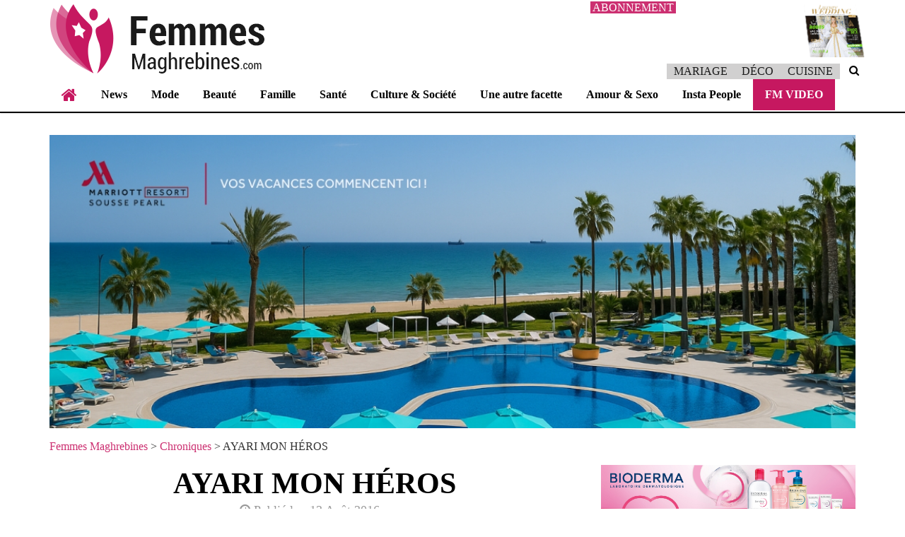

--- FILE ---
content_type: text/html; charset=UTF-8
request_url: https://www.femmesmaghrebines.com/2016/08/13/ayari-mon-heros/
body_size: 44904
content:

<!DOCTYPE html>
<html lang="fr">
<!--[if lt IE 7 ]> <html class="ie ie6 no-js" lang="fr-FR"> <![endif]-->
<!--[if IE 7 ]>    <html class="ie ie7 no-js" lang="fr-FR"> <![endif]-->
<!--[if IE 8 ]>    <html class="ie ie8 no-js" lang="fr-FR"> <![endif]-->
<!--[if IE 9 ]>    <html class="ie ie9 no-js" lang="fr-FR"> <![endif]-->
<!--[if gt IE 9]><html class="no-js" lang="fr-FR"><![endif]-->
    <!-- the "no-js" class is for Modernizr. -->
    <head>
<!-- Google Tag Manager -->
<script>(function(w,d,s,l,i){w[l]=w[l]||[];w[l].push({'gtm.start':
new Date().getTime(),event:'gtm.js'});var f=d.getElementsByTagName(s)[0],
j=d.createElement(s),dl=l!='dataLayer'?'&l='+l:'';j.async=true;j.src=
'https://www.googletagmanager.com/gtm.js?id='+i+dl;f.parentNode.insertBefore(j,f);
})(window,document,'script','dataLayer','GTM-MDPX7VC3');</script>
<!-- End Google Tag Manager -->
                <meta name="viewport" content="width=device-width, initial-scale=1.0">
        <title>
            AYARI MON HÉROS - Femmes Maghrebines - Femmes Maghrebines        </title>
		        <meta name="description" content="">
        <meta name="google-site-verification" content="" />
        <meta name="msvalidate.01" content="" />
		<meta name="geo.placename" content="Tunisie"/>
        <meta name="geo.region" content="tn"/> 
        <meta name="language" content="fr">
        <link rel="shortcut icon" href="https://www.femmesmaghrebines.com/wp-content/themes/fm/favicon.ico">
	
        <!-- Bootstrap core CSS -->
        <link href="https://www.femmesmaghrebines.com/wp-content/themes/fm/css/bootstrap.css?v=2" rel="stylesheet">
        <!-- BCustom CSS -->
        <link href="https://www.femmesmaghrebines.com/wp-content/themes/fm/style.css?v=9" rel="stylesheet">
		
        <link href="https://www.femmesmaghrebines.com/wp-content/themes/fm/css/slicknav.css" rel="stylesheet">
        <!-- SLIDER CSS -->
        <link href="https://www.femmesmaghrebines.com/wp-content/themes/fm/css/slider.css?v=3" rel="stylesheet">
        <!-- Flexislider CSS -->
        <link href="https://www.femmesmaghrebines.com/wp-content/themes/fm/css/flexslider.css?v=3" rel="stylesheet">
        <!-- Owl Carousel Assets -->
       <link href="https://www.femmesmaghrebines.com/wp-content/themes/fm/css/owl.carousel.css?v=3" rel="stylesheet">
       <link href="https://www.femmesmaghrebines.com/wp-content/themes/fm/css/owl.transitions.css" rel="stylesheet">
		<!-- Reveal modal -->
        <link href="https://www.femmesmaghrebines.com/wp-content/themes/fm/css/reveal.css?v=3" rel="stylesheet">
		<!-- Animate.css -->
        <link href="https://www.femmesmaghrebines.com/wp-content/themes/fm/css/animate.min.css" rel="stylesheet">
		<!-- fontawsome.css -->
        <link href="https://www.femmesmaghrebines.com/wp-content/themes/fm/fa/font-awesome.css" rel="stylesheet">
		<!--Gravity form css-->
		 <link rel='stylesheet'  href='https://www.femmesmaghrebines.com/wp-content/themes/fm/gf/formreset.css?ver=1.7.5' >
		<link rel='stylesheet'  href='https://www.femmesmaghrebines.com/wp-content/themes/fm/gf/datepicker.css?ver=1.7.5' >
		<link rel='stylesheet'  href='https://www.femmesmaghrebines.com/wp-content/themes/fm/gf/formsmain.css?ver=1.7.5' >
		<link rel='stylesheet'  href='https://www.femmesmaghrebines.com/wp-content/themes/fm/gf/readyclass.css?ver=1.7.5' >

<link rel='stylesheet'  href='https://www.femmesmaghrebines.com/wp-content/themes/fm/gf/browsers.css?ver=1.7.5' >
<script async src="//pagead2.googlesyndication.com/pagead/js/adsbygoogle.js"></script>
<ins class="adsbygoogle"
style="display:block"
data-ad-client="ca-pub-3490924125332215"
data-ad-slot="1354692048"
data-ad-format="auto"></ins>
<script>
(adsbygoogle = window.adsbygoogle || []).push({});
</script>


	  <!--START BANNER MG SCRIPTS AND STYLE-->
	  
		  <style data-exports-type="gwd-page" data-gwd-node="true">.gwd-inactive{visibility:hidden}</style>
  <style data-exports-type="gwd-pagedeck" data-gwd-node="true">.gwd-pagedeck{position:relative}.gwd-pagedeck>.gwd-page.transparent{opacity:0}.gwd-pagedeck>.gwd-page{position:absolute;top:0;left:0;-webkit-transition-property:-webkit-transform,opacity;-moz-transition-property:transform,opacity;transition-property:transform,opacity}.gwd-pagedeck>.gwd-page.linear{transition-timing-function:linear}.gwd-pagedeck>.gwd-page.ease-in{transition-timing-function:ease-in}.gwd-pagedeck>.gwd-page.ease-out{transition-timing-function:ease-out}.gwd-pagedeck>.gwd-page.ease{transition-timing-function:ease}.gwd-pagedeck>.gwd-page.ease-in-out{transition-timing-function:ease-in-out}</style>
  <style data-exports-type="gwd-doubleclick" data-gwd-node="true">div[is=gwd-page].fs{border:none}</style>
  <style data-exports-type="gwd-image" data-gwd-node="true">img[is=gwd-image].scaled-proportionally{background-repeat:no-repeat;background-position:center}</style>
  <style data-exports-type="gwd-taparea" data-gwd-node="true">gwd-taparea{display:block;cursor:pointer;background-color:rgba(0,0,0,0);-webkit-user-select:none;-moz-user-select:none;-ms-user-select:none;user-select:none}</style>
  
  <style type="text/css" id="gwd-lightbox-style">.gwd-lightbox{overflow:hidden}</style>
  <style type="text/css">.gwd-page-container{position:relative;width:100%;height:100%}.gwd-page-content{background-color:transparent;transform:matrix3d(1, 0, 0, 0, 0, 1, 0, 0, 0, 0, 1, 0, 0, 0, 0, 1);-webkit-transform:matrix3d(1, 0, 0, 0, 0, 1, 0, 0, 0, 0, 1, 0, 0, 0, 0, 1);-moz-transform:matrix3d(1, 0, 0, 0, 0, 1, 0, 0, 0, 0, 1, 0, 0, 0, 0, 1);perspective:1400px;-webkit-perspective:1400px;-moz-perspective:1400px;transform-style:preserve-3d;-webkit-transform-style:preserve-3d;-moz-transform-style:preserve-3d;position:absolute}.gwd-page-wrapper{background-color:#fff;position:absolute;transform:translateZ(0);-webkit-transform:translateZ(0);-moz-transform:translateZ(0)}.gwd-page-size{width:1100px;height:300px; left:0; right:0; margin:auto;}@keyframes gwd-gen-1eacgwdanimation_gwd-keyframes{0%{opacity:0;transform:translate3d(50px, 0, 0) scale3d(1, 1, 1);-webkit-transform:translate3d(50px, 0, 0) scale3d(1, 1, 1);-moz-transform:translate3d(50px, 0, 0) scale3d(1, 1, 1);border-color:#000;animation-timing-function:linear;-webkit-animation-timing-function:linear;-moz-animation-timing-function:linear}53.6%{opacity:0.535975;transform:translate3d(50px, 0, 0) scale3d(1.12914, 1.12914, 1);-webkit-transform:translate3d(50px, 0, 0) scale3d(1.12914, 1.12914, 1);-moz-transform:translate3d(50px, 0, 0) scale3d(1.12914, 1.12914, 1);border-color:#868383;animation-timing-function:linear;-webkit-animation-timing-function:linear;-moz-animation-timing-function:linear}100%{opacity:1;transform:translate3d(50px, 0, 0) scale3d(1, 1, 1);-webkit-transform:translate3d(50px, 0, 0) scale3d(1, 1, 1);-moz-transform:translate3d(50px, 0, 0) scale3d(1, 1, 1);border-color:#faf5f5;animation-timing-function:linear;-webkit-animation-timing-function:linear;-moz-animation-timing-function:linear}}@-webkit-keyframes gwd-gen-1eacgwdanimation_gwd-keyframes{0%{opacity:0;-webkit-transform:translate3d(50px, 0, 0) scale3d(1, 1, 1);border-color:#000;-webkit-animation-timing-function:linear}53.6%{opacity:0.535975;-webkit-transform:translate3d(50px, 0, 0) scale3d(1.12914, 1.12914, 1);border-color:#868383;-webkit-animation-timing-function:linear}100%{opacity:1;-webkit-transform:translate3d(50px, 0, 0) scale3d(1, 1, 1);border-color:#faf5f5;-webkit-animation-timing-function:linear}}@-moz-keyframes gwd-gen-1eacgwdanimation_gwd-keyframes{0%{opacity:0;-moz-transform:translate3d(50px, 0, 0) scale3d(1, 1, 1);border-color:#000;-moz-animation-timing-function:linear}53.6%{opacity:0.535975;-moz-transform:translate3d(50px, 0, 0) scale3d(1.12914, 1.12914, 1);border-color:#868383;-moz-animation-timing-function:linear}100%{opacity:1;-moz-transform:translate3d(50px, 0, 0) scale3d(1, 1, 1);border-color:#faf5f5;-moz-animation-timing-function:linear}}#page1.gwd-play-animation .gwd-gen-1eacgwdanimation{animation:gwd-gen-1eacgwdanimation_gwd-keyframes .959s linear 0s 1 normal forwards;-webkit-animation:gwd-gen-1eacgwdanimation_gwd-keyframes .959s linear 0s 1 normal forwards;-moz-animation:gwd-gen-1eacgwdanimation_gwd-keyframes .959s linear 0s 1 normal forwards}@keyframes gwd-gen-oxtogwdanimation_gwd-keyframes{0%{opacity:0;transform:translate3d(0, 0, 0);-webkit-transform:translate3d(0, 0, 0);-moz-transform:translate3d(0, 0, 0);animation-timing-function:linear;-webkit-animation-timing-function:linear;-moz-animation-timing-function:linear}100%{opacity:1;transform:translate3d(0, 4px, 0);-webkit-transform:translate3d(0, 4px, 0);-moz-transform:translate3d(0, 4px, 0);animation-timing-function:linear;-webkit-animation-timing-function:linear;-moz-animation-timing-function:linear}}@-webkit-keyframes gwd-gen-oxtogwdanimation_gwd-keyframes{0%{opacity:0;-webkit-transform:translate3d(0, 0, 0);-webkit-animation-timing-function:linear}100%{opacity:1;-webkit-transform:translate3d(0, 4px, 0);-webkit-animation-timing-function:linear}}@-moz-keyframes gwd-gen-oxtogwdanimation_gwd-keyframes{0%{opacity:0;-moz-transform:translate3d(0, 0, 0);-moz-animation-timing-function:linear}100%{opacity:1;-moz-transform:translate3d(0, 4px, 0);-moz-animation-timing-function:linear}}#page1.gwd-play-animation .gwd-gen-oxtogwdanimation{animation:gwd-gen-oxtogwdanimation_gwd-keyframes 1.258s linear 2.005s 1 normal forwards;-webkit-animation:gwd-gen-oxtogwdanimation_gwd-keyframes 1.258s linear 2.005s 1 normal forwards;-moz-animation:gwd-gen-oxtogwdanimation_gwd-keyframes 1.258s linear 2.005s 1 normal forwards}@keyframes gwd-gen-r8cfgwdanimation_gwd-keyframes{0%{transform:scale3d(1, 1, 1);-webkit-transform:scale3d(1, 1, 1);-moz-transform:scale3d(1, 1, 1);opacity:0;animation-timing-function:linear;-webkit-animation-timing-function:linear;-moz-animation-timing-function:linear}53.95%{transform:scale3d(1.38491, 2.67482, 1);-webkit-transform:scale3d(1.38491, 2.67482, 1);-moz-transform:scale3d(1.38491, 2.67482, 1);opacity:1;animation-timing-function:linear;-webkit-animation-timing-function:linear;-moz-animation-timing-function:linear}100%{transform:scale3d(1.00032, .923325, 1);-webkit-transform:scale3d(1.00032, .923325, 1);-moz-transform:scale3d(1.00032, .923325, 1);opacity:1;animation-timing-function:linear;-webkit-animation-timing-function:linear;-moz-animation-timing-function:linear}}@-webkit-keyframes gwd-gen-r8cfgwdanimation_gwd-keyframes{0%{-webkit-transform:scale3d(1, 1, 1);opacity:0;-webkit-animation-timing-function:linear}53.95%{-webkit-transform:scale3d(1.38491, 2.67482, 1);opacity:1;-webkit-animation-timing-function:linear}100%{-webkit-transform:scale3d(1.00032, .923325, 1);opacity:1;-webkit-animation-timing-function:linear}}@-moz-keyframes gwd-gen-r8cfgwdanimation_gwd-keyframes{0%{-moz-transform:scale3d(1, 1, 1);opacity:0;-moz-animation-timing-function:linear}53.95%{-moz-transform:scale3d(1.38491, 2.67482, 1);opacity:1;-moz-animation-timing-function:linear}100%{-moz-transform:scale3d(1.00032, .923325, 1);opacity:1;-moz-animation-timing-function:linear}}#page1.gwd-play-animation .gwd-gen-r8cfgwdanimation{animation:gwd-gen-r8cfgwdanimation_gwd-keyframes .658s linear .673s 1 normal forwards;-webkit-animation:gwd-gen-r8cfgwdanimation_gwd-keyframes .658s linear .673s 1 normal forwards;-moz-animation:gwd-gen-r8cfgwdanimation_gwd-keyframes .658s linear .673s 1 normal forwards}@keyframes gwd-gen-1sczgwdanimation_gwd-keyframes{0%{opacity:0;transform:translate3d(50px, -9px, 0) scale3d(1.1005, .936781, 1);-webkit-transform:translate3d(50px, -9px, 0) scale3d(1.1005, .936781, 1);-moz-transform:translate3d(50px, -9px, 0) scale3d(1.1005, .936781, 1);animation-timing-function:linear;-webkit-animation-timing-function:linear;-moz-animation-timing-function:linear}100%{opacity:1;transform:translate3d(50px, -9px, 0) scale3d(1.1005, .936781, 1);-webkit-transform:translate3d(50px, -9px, 0) scale3d(1.1005, .936781, 1);-moz-transform:translate3d(50px, -9px, 0) scale3d(1.1005, .936781, 1);animation-timing-function:linear;-webkit-animation-timing-function:linear;-moz-animation-timing-function:linear}}@-webkit-keyframes gwd-gen-1sczgwdanimation_gwd-keyframes{0%{opacity:0;-webkit-transform:translate3d(50px, -9px, 0) scale3d(1.1005, .936781, 1);-webkit-animation-timing-function:linear}100%{opacity:1;-webkit-transform:translate3d(50px, -9px, 0) scale3d(1.1005, .936781, 1);-webkit-animation-timing-function:linear}}@-moz-keyframes gwd-gen-1sczgwdanimation_gwd-keyframes{0%{opacity:0;-moz-transform:translate3d(50px, -9px, 0) scale3d(1.1005, .936781, 1);-moz-animation-timing-function:linear}100%{opacity:1;-moz-transform:translate3d(50px, -9px, 0) scale3d(1.1005, .936781, 1);-moz-animation-timing-function:linear}}#page1.gwd-play-animation .gwd-gen-1sczgwdanimation{animation:gwd-gen-1sczgwdanimation_gwd-keyframes .254s linear .95s 9 normal forwards;-webkit-animation:gwd-gen-1sczgwdanimation_gwd-keyframes .254s linear .95s 9 normal forwards;-moz-animation:gwd-gen-1sczgwdanimation_gwd-keyframes .254s linear .95s 9 normal forwards}@keyframes gwd-gen-wuulgwdanimation_gwd-keyframes{0%{transform:translate3d(50px, -8px, 0) scale3d(1, .804971, 1);-webkit-transform:translate3d(50px, -8px, 0) scale3d(1, .804971, 1);-moz-transform:translate3d(50px, -8px, 0) scale3d(1, .804971, 1);animation-timing-function:linear;-webkit-animation-timing-function:linear;-moz-animation-timing-function:linear}49.4%{transform:translate3d(50px, -8px, 0) scale3d(1, 1, 1);-webkit-transform:translate3d(50px, -8px, 0) scale3d(1, 1, 1);-moz-transform:translate3d(50px, -8px, 0) scale3d(1, 1, 1);opacity:0;animation-timing-function:linear;-webkit-animation-timing-function:linear;-moz-animation-timing-function:linear}100%{transform:translate3d(50px, -8px, 0) scale3d(1, 1, 1);-webkit-transform:translate3d(50px, -8px, 0) scale3d(1, 1, 1);-moz-transform:translate3d(50px, -8px, 0) scale3d(1, 1, 1);opacity:1;animation-timing-function:linear;-webkit-animation-timing-function:linear;-moz-animation-timing-function:linear}}@-webkit-keyframes gwd-gen-wuulgwdanimation_gwd-keyframes{0%{-webkit-transform:translate3d(50px, -8px, 0) scale3d(1, .804971, 1);-webkit-animation-timing-function:linear}49.4%{-webkit-transform:translate3d(50px, -8px, 0) scale3d(1, 1, 1);opacity:0;-webkit-animation-timing-function:linear}100%{-webkit-transform:translate3d(50px, -8px, 0) scale3d(1, 1, 1);opacity:1;-webkit-animation-timing-function:linear}}@-moz-keyframes gwd-gen-wuulgwdanimation_gwd-keyframes{0%{-moz-transform:translate3d(50px, -8px, 0) scale3d(1, .804971, 1);-moz-animation-timing-function:linear}49.4%{-moz-transform:translate3d(50px, -8px, 0) scale3d(1, 1, 1);opacity:0;-moz-animation-timing-function:linear}100%{-moz-transform:translate3d(50px, -8px, 0) scale3d(1, 1, 1);opacity:1;-moz-animation-timing-function:linear}}#page1.gwd-play-animation .gwd-gen-wuulgwdanimation{animation:gwd-gen-wuulgwdanimation_gwd-keyframes .664s linear .545s 1 normal forwards;-webkit-animation:gwd-gen-wuulgwdanimation_gwd-keyframes .664s linear .545s 1 normal forwards;-moz-animation:gwd-gen-wuulgwdanimation_gwd-keyframes .664s linear .545s 1 normal forwards}@keyframes gwd-gen-1bhugwdanimation_gwd-keyframes{0%{transform:translate3d(75.4098px, 228.295px, 0);-webkit-transform:translate3d(75.4098px, 228.295px, 0);-moz-transform:translate3d(75.4098px, 228.295px, 0);animation-timing-function:linear;-webkit-animation-timing-function:linear;-moz-animation-timing-function:linear}100%{transform:translate3d(3px, -157px, 0);-webkit-transform:translate3d(3px, -157px, 0);-moz-transform:translate3d(3px, -157px, 0);animation-timing-function:linear;-webkit-animation-timing-function:linear;-moz-animation-timing-function:linear}}@-webkit-keyframes gwd-gen-1bhugwdanimation_gwd-keyframes{0%{-webkit-transform:translate3d(75.4098px, 228.295px, 0);-webkit-animation-timing-function:linear}100%{-webkit-transform:translate3d(3px, -157px, 0);-webkit-animation-timing-function:linear}}@-moz-keyframes gwd-gen-1bhugwdanimation_gwd-keyframes{0%{-moz-transform:translate3d(75.4098px, 228.295px, 0);-moz-animation-timing-function:linear}100%{-moz-transform:translate3d(3px, -157px, 0);-moz-animation-timing-function:linear}}#page1.gwd-play-animation .gwd-gen-1bhugwdanimation{animation:gwd-gen-1bhugwdanimation_gwd-keyframes 2.096s linear .941s 1 normal forwards;-webkit-animation:gwd-gen-1bhugwdanimation_gwd-keyframes 2.096s linear .941s 1 normal forwards;-moz-animation:gwd-gen-1bhugwdanimation_gwd-keyframes 2.096s linear .941s 1 normal forwards}@keyframes gwd-gen-8npfgwdanimation_gwd-keyframes{0%{transform:translate3d(0, 0, 0);-webkit-transform:translate3d(0, 0, 0);-moz-transform:translate3d(0, 0, 0);animation-timing-function:linear;-webkit-animation-timing-function:linear;-moz-animation-timing-function:linear}100%{transform:translate3d(297px, -389px, 0);-webkit-transform:translate3d(297px, -389px, 0);-moz-transform:translate3d(297px, -389px, 0);animation-timing-function:linear;-webkit-animation-timing-function:linear;-moz-animation-timing-function:linear}}@-webkit-keyframes gwd-gen-8npfgwdanimation_gwd-keyframes{0%{-webkit-transform:translate3d(0, 0, 0);-webkit-animation-timing-function:linear}100%{-webkit-transform:translate3d(297px, -389px, 0);-webkit-animation-timing-function:linear}}@-moz-keyframes gwd-gen-8npfgwdanimation_gwd-keyframes{0%{-moz-transform:translate3d(0, 0, 0);-moz-animation-timing-function:linear}100%{-moz-transform:translate3d(297px, -389px, 0);-moz-animation-timing-function:linear}}#page1.gwd-play-animation .gwd-gen-8npfgwdanimation{animation:gwd-gen-8npfgwdanimation_gwd-keyframes 2.086s linear .95s 1 normal forwards;-webkit-animation:gwd-gen-8npfgwdanimation_gwd-keyframes 2.086s linear .95s 1 normal forwards;-moz-animation:gwd-gen-8npfgwdanimation_gwd-keyframes 2.086s linear .95s 1 normal forwards}@keyframes gwd-gen-193ugwdanimation_gwd-keyframes{0%{transform:translate3d(5px, 0, 0);-webkit-transform:translate3d(5px, 0, 0);-moz-transform:translate3d(5px, 0, 0);animation-timing-function:linear;-webkit-animation-timing-function:linear;-moz-animation-timing-function:linear}100%{transform:translate3d(148px, 0, 0);-webkit-transform:translate3d(148px, 0, 0);-moz-transform:translate3d(148px, 0, 0);animation-timing-function:linear;-webkit-animation-timing-function:linear;-moz-animation-timing-function:linear}}@-webkit-keyframes gwd-gen-193ugwdanimation_gwd-keyframes{0%{-webkit-transform:translate3d(5px, 0, 0);-webkit-animation-timing-function:linear}100%{-webkit-transform:translate3d(148px, 0, 0);-webkit-animation-timing-function:linear}}@-moz-keyframes gwd-gen-193ugwdanimation_gwd-keyframes{0%{-moz-transform:translate3d(5px, 0, 0);-moz-animation-timing-function:linear}100%{-moz-transform:translate3d(148px, 0, 0);-moz-animation-timing-function:linear}}#page1.gwd-play-animation .gwd-gen-193ugwdanimation{animation:gwd-gen-193ugwdanimation_gwd-keyframes .686s linear 2.032s 1 normal forwards;-webkit-animation:gwd-gen-193ugwdanimation_gwd-keyframes .686s linear 2.032s 1 normal forwards;-moz-animation:gwd-gen-193ugwdanimation_gwd-keyframes .686s linear 2.032s 1 normal forwards}@keyframes gwd-gen-1yzsgwdanimation_gwd-keyframes{0%{transform:translate3d(0, -7px, 0) scale3d(.95, .95, 1);-webkit-transform:translate3d(0, -7px, 0) scale3d(.95, .95, 1);-moz-transform:translate3d(0, -7px, 0) scale3d(.95, .95, 1);animation-timing-function:linear;-webkit-animation-timing-function:linear;-moz-animation-timing-function:linear}100%{transform:translate3d(-144px, -312px, 0) scale3d(.921613, .921613, 1);-webkit-transform:translate3d(-144px, -312px, 0) scale3d(.921613, .921613, 1);-moz-transform:translate3d(-144px, -312px, 0) scale3d(.921613, .921613, 1);animation-timing-function:linear;-webkit-animation-timing-function:linear;-moz-animation-timing-function:linear}}@-webkit-keyframes gwd-gen-1yzsgwdanimation_gwd-keyframes{0%{-webkit-transform:translate3d(0, -7px, 0) scale3d(.95, .95, 1);-webkit-animation-timing-function:linear}100%{-webkit-transform:translate3d(-144px, -312px, 0) scale3d(.921613, .921613, 1);-webkit-animation-timing-function:linear}}@-moz-keyframes gwd-gen-1yzsgwdanimation_gwd-keyframes{0%{-moz-transform:translate3d(0, -7px, 0) scale3d(.95, .95, 1);-moz-animation-timing-function:linear}100%{-moz-transform:translate3d(-144px, -312px, 0) scale3d(.921613, .921613, 1);-moz-animation-timing-function:linear}}#page1.gwd-play-animation .gwd-gen-1yzsgwdanimation{animation:gwd-gen-1yzsgwdanimation_gwd-keyframes 1.781s linear 1.455s 1 normal forwards;-webkit-animation:gwd-gen-1yzsgwdanimation_gwd-keyframes 1.781s linear 1.455s 1 normal forwards;-moz-animation:gwd-gen-1yzsgwdanimation_gwd-keyframes 1.781s linear 1.455s 1 normal forwards}@keyframes gwd-gen-123ngwdanimation_gwd-keyframes{0%{transform:translate3d(0, 0, 0) scale3d(1, 1, 1);-webkit-transform:translate3d(0, 0, 0) scale3d(1, 1, 1);-moz-transform:translate3d(0, 0, 0) scale3d(1, 1, 1);animation-timing-function:linear;-webkit-animation-timing-function:linear;-moz-animation-timing-function:linear}100%{transform:translate3d(-124px, -308px, 0) scale3d(.889943, .889943, 1);-webkit-transform:translate3d(-124px, -308px, 0) scale3d(.889943, .889943, 1);-moz-transform:translate3d(-124px, -308px, 0) scale3d(.889943, .889943, 1);animation-timing-function:linear;-webkit-animation-timing-function:linear;-moz-animation-timing-function:linear}}@-webkit-keyframes gwd-gen-123ngwdanimation_gwd-keyframes{0%{-webkit-transform:translate3d(0, 0, 0) scale3d(1, 1, 1);-webkit-animation-timing-function:linear}100%{-webkit-transform:translate3d(-124px, -308px, 0) scale3d(.889943, .889943, 1);-webkit-animation-timing-function:linear}}@-moz-keyframes gwd-gen-123ngwdanimation_gwd-keyframes{0%{-moz-transform:translate3d(0, 0, 0) scale3d(1, 1, 1);-moz-animation-timing-function:linear}100%{-moz-transform:translate3d(-124px, -308px, 0) scale3d(.889943, .889943, 1);-moz-animation-timing-function:linear}}#page1.gwd-play-animation .gwd-gen-123ngwdanimation{animation:gwd-gen-123ngwdanimation_gwd-keyframes 1.594s linear 1.669s 1 normal forwards;-webkit-animation:gwd-gen-123ngwdanimation_gwd-keyframes 1.594s linear 1.669s 1 normal forwards;-moz-animation:gwd-gen-123ngwdanimation_gwd-keyframes 1.594s linear 1.669s 1 normal forwards}@keyframes gwd-gen-1orygwdanimation_gwd-keyframes{0%{transform:translate3d(0, 0, 0);-webkit-transform:translate3d(0, 0, 0);-moz-transform:translate3d(0, 0, 0);animation-timing-function:linear;-webkit-animation-timing-function:linear;-moz-animation-timing-function:linear}100%{transform:translate3d(-113.903px, -334.51px, 0);-webkit-transform:translate3d(-113.903px, -334.51px, 0);-moz-transform:translate3d(-113.903px, -334.51px, 0);animation-timing-function:linear;-webkit-animation-timing-function:linear;-moz-animation-timing-function:linear}}@-webkit-keyframes gwd-gen-1orygwdanimation_gwd-keyframes{0%{-webkit-transform:translate3d(0, 0, 0);-webkit-animation-timing-function:linear}100%{-webkit-transform:translate3d(-113.903px, -334.51px, 0);-webkit-animation-timing-function:linear}}@-moz-keyframes gwd-gen-1orygwdanimation_gwd-keyframes{0%{-moz-transform:translate3d(0, 0, 0);-moz-animation-timing-function:linear}100%{-moz-transform:translate3d(-113.903px, -334.51px, 0);-moz-animation-timing-function:linear}}#page1.gwd-play-animation .gwd-gen-1orygwdanimation{animation:gwd-gen-1orygwdanimation_gwd-keyframes 1.536s linear 1.727s 1 normal forwards;-webkit-animation:gwd-gen-1orygwdanimation_gwd-keyframes 1.536s linear 1.727s 1 normal forwards;-moz-animation:gwd-gen-1orygwdanimation_gwd-keyframes 1.536s linear 1.727s 1 normal forwards}.gwd-img-yrrl{display:block;left:0px;position:absolute;top:0px;width:1100px;height:252px;transform-origin:550px 125.812px 0px;-webkit-transform-origin:550px 125.812px 0px;-moz-transform-origin:550px 125.812px 0px}.gwd-img-1dd3{display:block;height:269px;left:52px;position:absolute;top:0px;width:897px;transform-origin:447.689px 134.249px 0px;-webkit-transform-origin:447.689px 134.249px 0px;-moz-transform-origin:447.689px 134.249px 0px;transform-style:preserve-3d;-webkit-transform-style:preserve-3d;-moz-transform-style:preserve-3d;opacity:0;border-color:#000;transform:translate3d(50px, 0, 0) scale3d(1, 1, 1);-webkit-transform:translate3d(50px, 0, 0) scale3d(1, 1, 1);-moz-transform:translate3d(50px, 0, 0) scale3d(1, 1, 1)}.gwd-img-1706{display:block;left:2px;opacity:0;position:absolute;top:252px;width:1098px;height:46px;transform-origin:549px 22.9611px 0px;-webkit-transform-origin:549px 22.9611px 0px;-moz-transform-origin:549px 22.9611px 0px;transform-style:preserve-3d;-webkit-transform-style:preserve-3d;-moz-transform-style:preserve-3d;transform:translate3d(0, 0, 0);-webkit-transform:translate3d(0, 0, 0);-moz-transform:translate3d(0, 0, 0)}.gwd-img-k78q{display:block;height:269px;left:0px;opacity:0;position:absolute;top:0px;width:1000px;transform-origin:500px 134.49px 0px;-webkit-transform-origin:500px 134.49px 0px;-moz-transform-origin:500px 134.49px 0px;transform-style:preserve-3d;-webkit-transform-style:preserve-3d;-moz-transform-style:preserve-3d;transform:translate3d(0, 0, 0);-webkit-transform:translate3d(0, 0, 0);-moz-transform:translate3d(0, 0, 0)}.gwd-img-1l3w{display:block;height:269px;opacity:0;position:absolute;top:0px;width:1000px;transform-origin:500px 134.49px 0px;-webkit-transform-origin:500px 134.49px 0px;-moz-transform-origin:500px 134.49px 0px;left:50px;transform-style:preserve-3d;-webkit-transform-style:preserve-3d;-moz-transform-style:preserve-3d;transform:translate3d(50px, -9px, 0) scale3d(1.1005, .936781, 1);-webkit-transform:translate3d(50px, -9px, 0) scale3d(1.1005, .936781, 1);-moz-transform:translate3d(50px, -9px, 0) scale3d(1.1005, .936781, 1)}.gwd-img-10hc{display:block;height:269px;left:0px;opacity:0;position:absolute;top:0px;width:1000px;transform-origin:500px 134.479px 0px;-webkit-transform-origin:500px 134.479px 0px;-moz-transform-origin:500px 134.479px 0px;transform-style:preserve-3d;-webkit-transform-style:preserve-3d;-moz-transform-style:preserve-3d;transform:translate3d(50px, -8px, 0) scale3d(1, .804971, 1);-webkit-transform:translate3d(50px, -8px, 0) scale3d(1, .804971, 1);-moz-transform:translate3d(50px, -8px, 0) scale3d(1, .804971, 1)}.gwd-img-b2gz{display:block;height:269px;left:0px;position:absolute;top:0px;width:1000px;transform:matrix(1, 0, 0, 1, 75.4098, 228.295);-webkit-transform:matrix(1, 0, 0, 1, 75.4098, 228.295);-moz-transform:matrix(1, 0, 0, 1, 75.4098, 228.295);transform-origin:500px 134.49px 0px;-webkit-transform-origin:500px 134.49px 0px;-moz-transform-origin:500px 134.49px 0px;transform-style:preserve-3d;-webkit-transform-style:preserve-3d;-moz-transform-style:preserve-3d}.gwd-img-n68o{display:block;height:300px;left:29px;position:absolute;top:298px;width:1000px;transform-style:preserve-3d;-webkit-transform-style:preserve-3d;-moz-transform-style:preserve-3d}.gwd-img-1sxm{display:block;height:269px;left:-148px;position:absolute;top:1px;width:897px;transform:matrix(1, 0, 0, 1, 5, 0);-webkit-transform:matrix(1, 0, 0, 1, 5, 0);-moz-transform:matrix(1, 0, 0, 1, 5, 0);transform-origin:448.302px 134.49px 0px;-webkit-transform-origin:448.302px 134.49px 0px;-moz-transform-origin:448.302px 134.49px 0px;transform-style:preserve-3d;-webkit-transform-style:preserve-3d;-moz-transform-style:preserve-3d}.gwd-img-bw13{display:block;height:300px;left:133px;position:absolute;top:299px;width:1000px;transform:matrix(.95, 0, 0, .95, 0, -7);-webkit-transform:matrix(.95, 0, 0, .95, 0, -7);-moz-transform:matrix(.95, 0, 0, .95, 0, -7);transform-style:preserve-3d;-webkit-transform-style:preserve-3d;-moz-transform-style:preserve-3d}.gwd-img-p723{display:block;height:300px;left:113px;position:absolute;top:284px;width:1000px;transform-style:preserve-3d;-webkit-transform-style:preserve-3d;-moz-transform-style:preserve-3d}.gwd-img-1u9v{display:block;height:305px;left:138px;position:absolute;top:284px;width:1018px;transform-origin:508.683px 152.634px 0px;-webkit-transform-origin:508.683px 152.634px 0px;-moz-transform-origin:508.683px 152.634px 0px;transform-style:preserve-3d;-webkit-transform-style:preserve-3d;-moz-transform-style:preserve-3d}.gwd-taparea-tizp{position:absolute;left:0px;top:1px;width:1100px;height:301px;transform-origin:549.995px 150.495px 0px;-webkit-transform-origin:549.995px 150.495px 0px;-moz-transform-origin:549.995px 150.495px 0px}#page1.gwd-play-animation .gwd-motion-path-of8j-anim-x{animation:gwd-motion-path-of8j-keys-x .658s linear .673s 1 normal forwards;-webkit-animation:gwd-motion-path-of8j-keys-x .658s linear .673s 1 normal forwards;-moz-animation:gwd-motion-path-of8j-keys-x .658s linear .673s 1 normal forwards;transform:translate3d(50px, 0, 0);-webkit-transform:translate3d(50px, 0, 0);-moz-transform:translate3d(50px, 0, 0)}@keyframes gwd-motion-path-of8j-keys-x{0%{transform:translate3d(50px, 0, 0);-webkit-transform:translate3d(50px, 0, 0);-moz-transform:translate3d(50px, 0, 0);animation-timing-function:cubic-bezier(.6818, -2.5876, .7368, 1);-webkit-animation-timing-function:cubic-bezier(.6818, -2.5876, .7368, 1);-moz-animation-timing-function:cubic-bezier(.6818, -2.5876, .7368, 1)}42.19%{transform:translate3d(49.47px, 0, 0);-webkit-transform:translate3d(49.47px, 0, 0);-moz-transform:translate3d(49.47px, 0, 0);animation-timing-function:cubic-bezier(.2575, 0, .5706, .2672);-webkit-animation-timing-function:cubic-bezier(.2575, 0, .5706, .2672);-moz-animation-timing-function:cubic-bezier(.2575, 0, .5706, .2672)}53.95%{transform:translate3d(50px, 0, 0);-webkit-transform:translate3d(50px, 0, 0);-moz-transform:translate3d(50px, 0, 0)}100%{transform:translate3d(50px, 0, 0);-webkit-transform:translate3d(50px, 0, 0);-moz-transform:translate3d(50px, 0, 0)}}@-webkit-keyframes gwd-motion-path-of8j-keys-x{0%{-webkit-transform:translate3d(50px, 0, 0);-webkit-animation-timing-function:cubic-bezier(.6818, -2.5876, .7368, 1)}42.19%{-webkit-transform:translate3d(49.47px, 0, 0);-webkit-animation-timing-function:cubic-bezier(.2575, 0, .5706, .2672)}53.95%{-webkit-transform:translate3d(50px, 0, 0)}100%{-webkit-transform:translate3d(50px, 0, 0)}}@-moz-keyframes gwd-motion-path-of8j-keys-x{0%{-moz-transform:translate3d(50px, 0, 0);-moz-animation-timing-function:cubic-bezier(.6818, -2.5876, .7368, 1)}42.19%{-moz-transform:translate3d(49.47px, 0, 0);-moz-animation-timing-function:cubic-bezier(.2575, 0, .5706, .2672)}53.95%{-moz-transform:translate3d(50px, 0, 0)}100%{-moz-transform:translate3d(50px, 0, 0)}}#page1.gwd-play-animation .gwd-motion-path-of8j-anim-y{animation:gwd-motion-path-of8j-keys-y .658s linear .673s 1 normal forwards;-webkit-animation:gwd-motion-path-of8j-keys-y .658s linear .673s 1 normal forwards;-moz-animation:gwd-motion-path-of8j-keys-y .658s linear .673s 1 normal forwards;transform:translate3d(0, 3.46px, 0);-webkit-transform:translate3d(0, 3.46px, 0);-moz-transform:translate3d(0, 3.46px, 0)}@keyframes gwd-motion-path-of8j-keys-y{0%{transform:translate3d(0, 3.46px, 0);-webkit-transform:translate3d(0, 3.46px, 0);-moz-transform:translate3d(0, 3.46px, 0);animation-timing-function:cubic-bezier(.2882, .2585, .7236, 2.0425);-webkit-animation-timing-function:cubic-bezier(.2882, .2585, .7236, 2.0425);-moz-animation-timing-function:cubic-bezier(.2882, .2585, .7236, 2.0425)}32.37%{transform:translate3d(0, -3.21px, 0);-webkit-transform:translate3d(0, -3.21px, 0);-moz-transform:translate3d(0, -3.21px, 0);animation-timing-function:cubic-bezier(.6694, -7.3003, .3578, -4.2622);-webkit-animation-timing-function:cubic-bezier(.6694, -7.3003, .3578, -4.2622);-moz-animation-timing-function:cubic-bezier(.6694, -7.3003, .3578, -4.2622)}53.95%{transform:translate3d(0, -4px, 0);-webkit-transform:translate3d(0, -4px, 0);-moz-transform:translate3d(0, -4px, 0);animation-timing-function:cubic-bezier(.3892, -6.3986, .6103, 7.3802);-webkit-animation-timing-function:cubic-bezier(.3892, -6.3986, .6103, 7.3802);-moz-animation-timing-function:cubic-bezier(.3892, -6.3986, .6103, 7.3802)}100%{transform:translate3d(0, -3px, 0);-webkit-transform:translate3d(0, -3px, 0);-moz-transform:translate3d(0, -3px, 0)}}@-webkit-keyframes gwd-motion-path-of8j-keys-y{0%{-webkit-transform:translate3d(0, 3.46px, 0);-webkit-animation-timing-function:cubic-bezier(.2882, .2585, .7236, 2.0425)}32.37%{-webkit-transform:translate3d(0, -3.21px, 0);-webkit-animation-timing-function:cubic-bezier(.6694, -7.3003, .3578, -4.2622)}53.95%{-webkit-transform:translate3d(0, -4px, 0);-webkit-animation-timing-function:cubic-bezier(.3892, -6.3986, .6103, 7.3802)}100%{-webkit-transform:translate3d(0, -3px, 0)}}@-moz-keyframes gwd-motion-path-of8j-keys-y{0%{-moz-transform:translate3d(0, 3.46px, 0);-moz-animation-timing-function:cubic-bezier(.2882, .2585, .7236, 2.0425)}32.37%{-moz-transform:translate3d(0, -3.21px, 0);-moz-animation-timing-function:cubic-bezier(.6694, -7.3003, .3578, -4.2622)}53.95%{-moz-transform:translate3d(0, -4px, 0);-moz-animation-timing-function:cubic-bezier(.3892, -6.3986, .6103, 7.3802)}100%{-moz-transform:translate3d(0, -3px, 0)}}[data-gwd-motion-path-node]{position:absolute;left:0px;top:0px;width:100%;height:100%;transform-style:preserve-3d;-webkit-transform-style:preserve-3d;-moz-transform-style:preserve-3d;pointer-events:none}</style>



  




        <!--[if lt IE 9]><script src="../docs-assets/js/ie8-responsive-file-warning.js"></script><![endif]-->
        <!-- HTML5 shim and Respond.js IE8 support of HTML5 elements and media queries -->
        <!--[if lt IE 9]>
          <script src="https://oss.maxcdn.com/libs/html5shiv/3.7.0/html5shiv.js"></script>
          <script src="https://oss.maxcdn.com/libs/respond.js/1.3.0/respond.min.js"></script>
        <![endif]-->
		<meta property="fb:app_id" content="639798542708950" />
		<meta name='robots' content='index, follow, max-image-preview:large, max-snippet:-1, max-video-preview:-1' />
	<style>img:is([sizes="auto" i], [sizes^="auto," i]) { contain-intrinsic-size: 3000px 1500px }</style>
	
	<!-- This site is optimized with the Yoast SEO plugin v26.6 - https://yoast.com/wordpress/plugins/seo/ -->
	<link rel="canonical" href="https://www.femmesmaghrebines.com/2016/08/13/ayari-mon-heros/" />
	<meta property="og:locale" content="fr_FR" />
	<meta property="og:type" content="article" />
	<meta property="og:title" content="AYARI MON HÉROS - Femmes Maghrebines" />
	<meta property="og:description" content="Par Meher ABASSI Il a 68 ans , il travaille 6 jours sur 7 de 8 h a 18 h . Avec ses deux seaux et son chiffon il lave les voitures stationnées dans le parking . Il est consciencieux  méticuleux et sérieux … Un peu trop meme . Je le connais depuis trois ans [&hellip;]" />
	<meta property="og:url" content="https://www.femmesmaghrebines.com/2016/08/13/ayari-mon-heros/" />
	<meta property="og:site_name" content="Femmes Maghrebines" />
	<meta property="article:published_time" content="2016-08-12T23:17:29+00:00" />
	<meta name="author" content="admin-femmesmaghrebines" />
	<meta name="twitter:card" content="summary_large_image" />
	<meta name="twitter:label1" content="Écrit par" />
	<meta name="twitter:data1" content="admin-femmesmaghrebines" />
	<meta name="twitter:label2" content="Durée de lecture estimée" />
	<meta name="twitter:data2" content="1 minute" />
	<script type="application/ld+json" class="yoast-schema-graph">{"@context":"https://schema.org","@graph":[{"@type":"WebPage","@id":"https://www.femmesmaghrebines.com/2016/08/13/ayari-mon-heros/","url":"https://www.femmesmaghrebines.com/2016/08/13/ayari-mon-heros/","name":"AYARI MON HÉROS - Femmes Maghrebines","isPartOf":{"@id":"https://www.femmesmaghrebines.com/#website"},"primaryImageOfPage":{"@id":"https://www.femmesmaghrebines.com/2016/08/13/ayari-mon-heros/#primaryimage"},"image":{"@id":"https://www.femmesmaghrebines.com/2016/08/13/ayari-mon-heros/#primaryimage"},"thumbnailUrl":"","datePublished":"2016-08-12T23:17:29+00:00","author":{"@id":"https://www.femmesmaghrebines.com/#/schema/person/a090867680c7d0e83e60cd4ae1bbfeec"},"breadcrumb":{"@id":"https://www.femmesmaghrebines.com/2016/08/13/ayari-mon-heros/#breadcrumb"},"inLanguage":"fr-FR","potentialAction":[{"@type":"ReadAction","target":["https://www.femmesmaghrebines.com/2016/08/13/ayari-mon-heros/"]}]},{"@type":"ImageObject","inLanguage":"fr-FR","@id":"https://www.femmesmaghrebines.com/2016/08/13/ayari-mon-heros/#primaryimage","url":"","contentUrl":""},{"@type":"BreadcrumbList","@id":"https://www.femmesmaghrebines.com/2016/08/13/ayari-mon-heros/#breadcrumb","itemListElement":[{"@type":"ListItem","position":1,"name":"Accueil","item":"https://www.femmesmaghrebines.com/"},{"@type":"ListItem","position":2,"name":"AYARI MON HÉROS"}]},{"@type":"WebSite","@id":"https://www.femmesmaghrebines.com/#website","url":"https://www.femmesmaghrebines.com/","name":"Femmes Maghrebines","description":"","potentialAction":[{"@type":"SearchAction","target":{"@type":"EntryPoint","urlTemplate":"https://www.femmesmaghrebines.com/?s={search_term_string}"},"query-input":{"@type":"PropertyValueSpecification","valueRequired":true,"valueName":"search_term_string"}}],"inLanguage":"fr-FR"},{"@type":"Person","@id":"https://www.femmesmaghrebines.com/#/schema/person/a090867680c7d0e83e60cd4ae1bbfeec","name":"admin-femmesmaghrebines","image":{"@type":"ImageObject","inLanguage":"fr-FR","@id":"https://www.femmesmaghrebines.com/#/schema/person/image/","url":"https://secure.gravatar.com/avatar/55cd5139633def956604fbbe043b062e9494b8556b2bb7c1748d571f6ccab5fc?s=96&d=mm&r=g","contentUrl":"https://secure.gravatar.com/avatar/55cd5139633def956604fbbe043b062e9494b8556b2bb7c1748d571f6ccab5fc?s=96&d=mm&r=g","caption":"admin-femmesmaghrebines"},"sameAs":["https://www.femmesmaghrebines.com"],"url":"https://www.femmesmaghrebines.com/author/admin-femmesmaghrebines/"}]}</script>
	<!-- / Yoast SEO plugin. -->


<link rel='dns-prefetch' href='//www.googletagmanager.com' />
<link rel='dns-prefetch' href='//pagead2.googlesyndication.com' />
<script type="text/javascript">
/* <![CDATA[ */
window._wpemojiSettings = {"baseUrl":"https:\/\/s.w.org\/images\/core\/emoji\/16.0.1\/72x72\/","ext":".png","svgUrl":"https:\/\/s.w.org\/images\/core\/emoji\/16.0.1\/svg\/","svgExt":".svg","source":{"concatemoji":"https:\/\/www.femmesmaghrebines.com\/wp-includes\/js\/wp-emoji-release.min.js"}};
/*! This file is auto-generated */
!function(s,n){var o,i,e;function c(e){try{var t={supportTests:e,timestamp:(new Date).valueOf()};sessionStorage.setItem(o,JSON.stringify(t))}catch(e){}}function p(e,t,n){e.clearRect(0,0,e.canvas.width,e.canvas.height),e.fillText(t,0,0);var t=new Uint32Array(e.getImageData(0,0,e.canvas.width,e.canvas.height).data),a=(e.clearRect(0,0,e.canvas.width,e.canvas.height),e.fillText(n,0,0),new Uint32Array(e.getImageData(0,0,e.canvas.width,e.canvas.height).data));return t.every(function(e,t){return e===a[t]})}function u(e,t){e.clearRect(0,0,e.canvas.width,e.canvas.height),e.fillText(t,0,0);for(var n=e.getImageData(16,16,1,1),a=0;a<n.data.length;a++)if(0!==n.data[a])return!1;return!0}function f(e,t,n,a){switch(t){case"flag":return n(e,"\ud83c\udff3\ufe0f\u200d\u26a7\ufe0f","\ud83c\udff3\ufe0f\u200b\u26a7\ufe0f")?!1:!n(e,"\ud83c\udde8\ud83c\uddf6","\ud83c\udde8\u200b\ud83c\uddf6")&&!n(e,"\ud83c\udff4\udb40\udc67\udb40\udc62\udb40\udc65\udb40\udc6e\udb40\udc67\udb40\udc7f","\ud83c\udff4\u200b\udb40\udc67\u200b\udb40\udc62\u200b\udb40\udc65\u200b\udb40\udc6e\u200b\udb40\udc67\u200b\udb40\udc7f");case"emoji":return!a(e,"\ud83e\udedf")}return!1}function g(e,t,n,a){var r="undefined"!=typeof WorkerGlobalScope&&self instanceof WorkerGlobalScope?new OffscreenCanvas(300,150):s.createElement("canvas"),o=r.getContext("2d",{willReadFrequently:!0}),i=(o.textBaseline="top",o.font="600 32px Arial",{});return e.forEach(function(e){i[e]=t(o,e,n,a)}),i}function t(e){var t=s.createElement("script");t.src=e,t.defer=!0,s.head.appendChild(t)}"undefined"!=typeof Promise&&(o="wpEmojiSettingsSupports",i=["flag","emoji"],n.supports={everything:!0,everythingExceptFlag:!0},e=new Promise(function(e){s.addEventListener("DOMContentLoaded",e,{once:!0})}),new Promise(function(t){var n=function(){try{var e=JSON.parse(sessionStorage.getItem(o));if("object"==typeof e&&"number"==typeof e.timestamp&&(new Date).valueOf()<e.timestamp+604800&&"object"==typeof e.supportTests)return e.supportTests}catch(e){}return null}();if(!n){if("undefined"!=typeof Worker&&"undefined"!=typeof OffscreenCanvas&&"undefined"!=typeof URL&&URL.createObjectURL&&"undefined"!=typeof Blob)try{var e="postMessage("+g.toString()+"("+[JSON.stringify(i),f.toString(),p.toString(),u.toString()].join(",")+"));",a=new Blob([e],{type:"text/javascript"}),r=new Worker(URL.createObjectURL(a),{name:"wpTestEmojiSupports"});return void(r.onmessage=function(e){c(n=e.data),r.terminate(),t(n)})}catch(e){}c(n=g(i,f,p,u))}t(n)}).then(function(e){for(var t in e)n.supports[t]=e[t],n.supports.everything=n.supports.everything&&n.supports[t],"flag"!==t&&(n.supports.everythingExceptFlag=n.supports.everythingExceptFlag&&n.supports[t]);n.supports.everythingExceptFlag=n.supports.everythingExceptFlag&&!n.supports.flag,n.DOMReady=!1,n.readyCallback=function(){n.DOMReady=!0}}).then(function(){return e}).then(function(){var e;n.supports.everything||(n.readyCallback(),(e=n.source||{}).concatemoji?t(e.concatemoji):e.wpemoji&&e.twemoji&&(t(e.twemoji),t(e.wpemoji)))}))}((window,document),window._wpemojiSettings);
/* ]]> */
</script>

<style id='wp-emoji-styles-inline-css' type='text/css'>

	img.wp-smiley, img.emoji {
		display: inline !important;
		border: none !important;
		box-shadow: none !important;
		height: 1em !important;
		width: 1em !important;
		margin: 0 0.07em !important;
		vertical-align: -0.1em !important;
		background: none !important;
		padding: 0 !important;
	}
</style>
<link rel='stylesheet' id='wp-block-library-css' href='https://www.femmesmaghrebines.com/wp-includes/css/dist/block-library/style.min.css' type='text/css' media='all' />
<style id='classic-theme-styles-inline-css' type='text/css'>
/*! This file is auto-generated */
.wp-block-button__link{color:#fff;background-color:#32373c;border-radius:9999px;box-shadow:none;text-decoration:none;padding:calc(.667em + 2px) calc(1.333em + 2px);font-size:1.125em}.wp-block-file__button{background:#32373c;color:#fff;text-decoration:none}
</style>
<link rel='stylesheet' id='wp-components-css' href='https://www.femmesmaghrebines.com/wp-includes/css/dist/components/style.min.css' type='text/css' media='all' />
<link rel='stylesheet' id='wp-preferences-css' href='https://www.femmesmaghrebines.com/wp-includes/css/dist/preferences/style.min.css' type='text/css' media='all' />
<link rel='stylesheet' id='wp-block-editor-css' href='https://www.femmesmaghrebines.com/wp-includes/css/dist/block-editor/style.min.css' type='text/css' media='all' />
<link rel='stylesheet' id='popup-maker-block-library-style-css' href='https://www.femmesmaghrebines.com/wp-content/plugins/popup-maker/dist/packages/block-library-style.css' type='text/css' media='all' />
<link rel='stylesheet' id='quads-style-css-css' href='https://www.femmesmaghrebines.com/wp-content/plugins/quick-adsense-reloaded/includes/gutenberg/dist/blocks.style.build.css' type='text/css' media='all' />
<style id='global-styles-inline-css' type='text/css'>
:root{--wp--preset--aspect-ratio--square: 1;--wp--preset--aspect-ratio--4-3: 4/3;--wp--preset--aspect-ratio--3-4: 3/4;--wp--preset--aspect-ratio--3-2: 3/2;--wp--preset--aspect-ratio--2-3: 2/3;--wp--preset--aspect-ratio--16-9: 16/9;--wp--preset--aspect-ratio--9-16: 9/16;--wp--preset--color--black: #000000;--wp--preset--color--cyan-bluish-gray: #abb8c3;--wp--preset--color--white: #ffffff;--wp--preset--color--pale-pink: #f78da7;--wp--preset--color--vivid-red: #cf2e2e;--wp--preset--color--luminous-vivid-orange: #ff6900;--wp--preset--color--luminous-vivid-amber: #fcb900;--wp--preset--color--light-green-cyan: #7bdcb5;--wp--preset--color--vivid-green-cyan: #00d084;--wp--preset--color--pale-cyan-blue: #8ed1fc;--wp--preset--color--vivid-cyan-blue: #0693e3;--wp--preset--color--vivid-purple: #9b51e0;--wp--preset--gradient--vivid-cyan-blue-to-vivid-purple: linear-gradient(135deg,rgba(6,147,227,1) 0%,rgb(155,81,224) 100%);--wp--preset--gradient--light-green-cyan-to-vivid-green-cyan: linear-gradient(135deg,rgb(122,220,180) 0%,rgb(0,208,130) 100%);--wp--preset--gradient--luminous-vivid-amber-to-luminous-vivid-orange: linear-gradient(135deg,rgba(252,185,0,1) 0%,rgba(255,105,0,1) 100%);--wp--preset--gradient--luminous-vivid-orange-to-vivid-red: linear-gradient(135deg,rgba(255,105,0,1) 0%,rgb(207,46,46) 100%);--wp--preset--gradient--very-light-gray-to-cyan-bluish-gray: linear-gradient(135deg,rgb(238,238,238) 0%,rgb(169,184,195) 100%);--wp--preset--gradient--cool-to-warm-spectrum: linear-gradient(135deg,rgb(74,234,220) 0%,rgb(151,120,209) 20%,rgb(207,42,186) 40%,rgb(238,44,130) 60%,rgb(251,105,98) 80%,rgb(254,248,76) 100%);--wp--preset--gradient--blush-light-purple: linear-gradient(135deg,rgb(255,206,236) 0%,rgb(152,150,240) 100%);--wp--preset--gradient--blush-bordeaux: linear-gradient(135deg,rgb(254,205,165) 0%,rgb(254,45,45) 50%,rgb(107,0,62) 100%);--wp--preset--gradient--luminous-dusk: linear-gradient(135deg,rgb(255,203,112) 0%,rgb(199,81,192) 50%,rgb(65,88,208) 100%);--wp--preset--gradient--pale-ocean: linear-gradient(135deg,rgb(255,245,203) 0%,rgb(182,227,212) 50%,rgb(51,167,181) 100%);--wp--preset--gradient--electric-grass: linear-gradient(135deg,rgb(202,248,128) 0%,rgb(113,206,126) 100%);--wp--preset--gradient--midnight: linear-gradient(135deg,rgb(2,3,129) 0%,rgb(40,116,252) 100%);--wp--preset--font-size--small: 13px;--wp--preset--font-size--medium: 20px;--wp--preset--font-size--large: 36px;--wp--preset--font-size--x-large: 42px;--wp--preset--spacing--20: 0.44rem;--wp--preset--spacing--30: 0.67rem;--wp--preset--spacing--40: 1rem;--wp--preset--spacing--50: 1.5rem;--wp--preset--spacing--60: 2.25rem;--wp--preset--spacing--70: 3.38rem;--wp--preset--spacing--80: 5.06rem;--wp--preset--shadow--natural: 6px 6px 9px rgba(0, 0, 0, 0.2);--wp--preset--shadow--deep: 12px 12px 50px rgba(0, 0, 0, 0.4);--wp--preset--shadow--sharp: 6px 6px 0px rgba(0, 0, 0, 0.2);--wp--preset--shadow--outlined: 6px 6px 0px -3px rgba(255, 255, 255, 1), 6px 6px rgba(0, 0, 0, 1);--wp--preset--shadow--crisp: 6px 6px 0px rgba(0, 0, 0, 1);}:where(.is-layout-flex){gap: 0.5em;}:where(.is-layout-grid){gap: 0.5em;}body .is-layout-flex{display: flex;}.is-layout-flex{flex-wrap: wrap;align-items: center;}.is-layout-flex > :is(*, div){margin: 0;}body .is-layout-grid{display: grid;}.is-layout-grid > :is(*, div){margin: 0;}:where(.wp-block-columns.is-layout-flex){gap: 2em;}:where(.wp-block-columns.is-layout-grid){gap: 2em;}:where(.wp-block-post-template.is-layout-flex){gap: 1.25em;}:where(.wp-block-post-template.is-layout-grid){gap: 1.25em;}.has-black-color{color: var(--wp--preset--color--black) !important;}.has-cyan-bluish-gray-color{color: var(--wp--preset--color--cyan-bluish-gray) !important;}.has-white-color{color: var(--wp--preset--color--white) !important;}.has-pale-pink-color{color: var(--wp--preset--color--pale-pink) !important;}.has-vivid-red-color{color: var(--wp--preset--color--vivid-red) !important;}.has-luminous-vivid-orange-color{color: var(--wp--preset--color--luminous-vivid-orange) !important;}.has-luminous-vivid-amber-color{color: var(--wp--preset--color--luminous-vivid-amber) !important;}.has-light-green-cyan-color{color: var(--wp--preset--color--light-green-cyan) !important;}.has-vivid-green-cyan-color{color: var(--wp--preset--color--vivid-green-cyan) !important;}.has-pale-cyan-blue-color{color: var(--wp--preset--color--pale-cyan-blue) !important;}.has-vivid-cyan-blue-color{color: var(--wp--preset--color--vivid-cyan-blue) !important;}.has-vivid-purple-color{color: var(--wp--preset--color--vivid-purple) !important;}.has-black-background-color{background-color: var(--wp--preset--color--black) !important;}.has-cyan-bluish-gray-background-color{background-color: var(--wp--preset--color--cyan-bluish-gray) !important;}.has-white-background-color{background-color: var(--wp--preset--color--white) !important;}.has-pale-pink-background-color{background-color: var(--wp--preset--color--pale-pink) !important;}.has-vivid-red-background-color{background-color: var(--wp--preset--color--vivid-red) !important;}.has-luminous-vivid-orange-background-color{background-color: var(--wp--preset--color--luminous-vivid-orange) !important;}.has-luminous-vivid-amber-background-color{background-color: var(--wp--preset--color--luminous-vivid-amber) !important;}.has-light-green-cyan-background-color{background-color: var(--wp--preset--color--light-green-cyan) !important;}.has-vivid-green-cyan-background-color{background-color: var(--wp--preset--color--vivid-green-cyan) !important;}.has-pale-cyan-blue-background-color{background-color: var(--wp--preset--color--pale-cyan-blue) !important;}.has-vivid-cyan-blue-background-color{background-color: var(--wp--preset--color--vivid-cyan-blue) !important;}.has-vivid-purple-background-color{background-color: var(--wp--preset--color--vivid-purple) !important;}.has-black-border-color{border-color: var(--wp--preset--color--black) !important;}.has-cyan-bluish-gray-border-color{border-color: var(--wp--preset--color--cyan-bluish-gray) !important;}.has-white-border-color{border-color: var(--wp--preset--color--white) !important;}.has-pale-pink-border-color{border-color: var(--wp--preset--color--pale-pink) !important;}.has-vivid-red-border-color{border-color: var(--wp--preset--color--vivid-red) !important;}.has-luminous-vivid-orange-border-color{border-color: var(--wp--preset--color--luminous-vivid-orange) !important;}.has-luminous-vivid-amber-border-color{border-color: var(--wp--preset--color--luminous-vivid-amber) !important;}.has-light-green-cyan-border-color{border-color: var(--wp--preset--color--light-green-cyan) !important;}.has-vivid-green-cyan-border-color{border-color: var(--wp--preset--color--vivid-green-cyan) !important;}.has-pale-cyan-blue-border-color{border-color: var(--wp--preset--color--pale-cyan-blue) !important;}.has-vivid-cyan-blue-border-color{border-color: var(--wp--preset--color--vivid-cyan-blue) !important;}.has-vivid-purple-border-color{border-color: var(--wp--preset--color--vivid-purple) !important;}.has-vivid-cyan-blue-to-vivid-purple-gradient-background{background: var(--wp--preset--gradient--vivid-cyan-blue-to-vivid-purple) !important;}.has-light-green-cyan-to-vivid-green-cyan-gradient-background{background: var(--wp--preset--gradient--light-green-cyan-to-vivid-green-cyan) !important;}.has-luminous-vivid-amber-to-luminous-vivid-orange-gradient-background{background: var(--wp--preset--gradient--luminous-vivid-amber-to-luminous-vivid-orange) !important;}.has-luminous-vivid-orange-to-vivid-red-gradient-background{background: var(--wp--preset--gradient--luminous-vivid-orange-to-vivid-red) !important;}.has-very-light-gray-to-cyan-bluish-gray-gradient-background{background: var(--wp--preset--gradient--very-light-gray-to-cyan-bluish-gray) !important;}.has-cool-to-warm-spectrum-gradient-background{background: var(--wp--preset--gradient--cool-to-warm-spectrum) !important;}.has-blush-light-purple-gradient-background{background: var(--wp--preset--gradient--blush-light-purple) !important;}.has-blush-bordeaux-gradient-background{background: var(--wp--preset--gradient--blush-bordeaux) !important;}.has-luminous-dusk-gradient-background{background: var(--wp--preset--gradient--luminous-dusk) !important;}.has-pale-ocean-gradient-background{background: var(--wp--preset--gradient--pale-ocean) !important;}.has-electric-grass-gradient-background{background: var(--wp--preset--gradient--electric-grass) !important;}.has-midnight-gradient-background{background: var(--wp--preset--gradient--midnight) !important;}.has-small-font-size{font-size: var(--wp--preset--font-size--small) !important;}.has-medium-font-size{font-size: var(--wp--preset--font-size--medium) !important;}.has-large-font-size{font-size: var(--wp--preset--font-size--large) !important;}.has-x-large-font-size{font-size: var(--wp--preset--font-size--x-large) !important;}
:where(.wp-block-post-template.is-layout-flex){gap: 1.25em;}:where(.wp-block-post-template.is-layout-grid){gap: 1.25em;}
:where(.wp-block-columns.is-layout-flex){gap: 2em;}:where(.wp-block-columns.is-layout-grid){gap: 2em;}
:root :where(.wp-block-pullquote){font-size: 1.5em;line-height: 1.6;}
</style>
<link rel='stylesheet' id='newsletter-css' href='https://www.femmesmaghrebines.com/wp-content/plugins/newsletter/style.css' type='text/css' media='all' />
<link rel='stylesheet' id='wp-pagenavi-css' href='https://www.femmesmaghrebines.com/wp-content/plugins/wp-pagenavi/pagenavi-css.css' type='text/css' media='all' />
<meta name="generator" content="WordPress 6.8.3" />
<meta name="generator" content="Site Kit by Google 1.168.0" /><script>document.cookie = 'quads_browser_width='+screen.width;</script>	<script language="javascript">
	window.onload = function(){
	  if( document.cookie.indexOf('device_pixel_ratio') == -1
	      && 'devicePixelRatio' in window
	      && window.devicePixelRatio == 2 ){
	
	    var date = new Date();
	    date.setTime( date.getTime() + 3600000 );
	
	    document.cookie = 'device_pixel_ratio=' + window.devicePixelRatio + ';' +  ' expires=' + date.toGMTString() +'; path=/';
	    window.location.reload();
	  }
	};
	</script>
	
<!-- Balises Meta Google AdSense ajoutées par Site Kit -->
<meta name="google-adsense-platform-account" content="ca-host-pub-2644536267352236">
<meta name="google-adsense-platform-domain" content="sitekit.withgoogle.com">
<!-- Fin des balises Meta End Google AdSense ajoutées par Site Kit -->
<style type="text/css">.recentcomments a{display:inline !important;padding:0 !important;margin:0 !important;}</style>
<!-- Extrait Google AdSense ajouté par Site Kit -->
<script type="text/javascript" async="async" src="https://pagead2.googlesyndication.com/pagead/js/adsbygoogle.js?client=ca-pub-3490924125332215&amp;host=ca-host-pub-2644536267352236" crossorigin="anonymous"></script>

<!-- End Google AdSense snippet added by Site Kit -->
<link rel="icon" href="https://www.femmesmaghrebines.com/wp-content/uploads/2020/12/cropped-logo-32x32.png" sizes="32x32" />
<link rel="icon" href="https://www.femmesmaghrebines.com/wp-content/uploads/2020/12/cropped-logo-192x192.png" sizes="192x192" />
<link rel="apple-touch-icon" href="https://www.femmesmaghrebines.com/wp-content/uploads/2020/12/cropped-logo-180x180.png" />
<meta name="msapplication-TileImage" content="https://www.femmesmaghrebines.com/wp-content/uploads/2020/12/cropped-logo-270x270.png" />
		<style>
			.edgeLoad-Artisans { visibility:hidden; }
			#Stage{cursor:pointer;}
		</style>
		<!--Adobe Edge Runtime End-->
		
		

		
<meta property="og:image:width" content="620" />
<meta property="og:image:height" content="541" />

<!-- <script async src="//pagead2.googlesyndication.com/pagead/js/adsbygoogle.js"></script>
<script>
  (adsbygoogle = window.adsbygoogle || []).push({
    google_ad_client: "ca-pub-3490924125332215",
    enable_page_level_ads: true
  });
</script> -->


<style>gwd-page{display:block}.gwd-inactive{visibility:hidden}</style>
  <style>.gwd-pagedeck{position:relative;display:block}.gwd-pagedeck>.gwd-page.transparent{opacity:0}.gwd-pagedeck>.gwd-page{position:absolute;top:0;left:0;-webkit-transition-property:-webkit-transform,opacity;-moz-transition-property:transform,opacity;transition-property:transform,opacity}.gwd-pagedeck>.gwd-page.linear{transition-timing-function:linear}.gwd-pagedeck>.gwd-page.ease-in{transition-timing-function:ease-in}.gwd-pagedeck>.gwd-page.ease-out{transition-timing-function:ease-out}.gwd-pagedeck>.gwd-page.ease{transition-timing-function:ease}.gwd-pagedeck>.gwd-page.ease-in-out{transition-timing-function:ease-in-out}.linear *,.ease-in *,.ease-out *,.ease *,.ease-in-out *{-webkit-transform:translateZ(0);transform:translateZ(0)}</style>
  <style>gwd-page.fs{border:none}</style>
  <style>gwd-image.scaled-proportionally>div.intermediate-element>img{background-repeat:no-repeat;background-position:center}gwd-image{display:inline-block}gwd-image>div.intermediate-element{width:100%;height:100%}gwd-image>div.intermediate-element>img{display:block;width:100%;height:100%}</style>
  <style>gwd-taparea{display:block;cursor:pointer;background-color:rgba(0,0,0,0);-webkit-user-select:none;-moz-user-select:none;-ms-user-select:none;user-select:none}</style>
  <style type="text/css" id="gwd-lightbox-style">.gwd-lightbox{overflow:hidden}</style>
  <style type="text/css" id="gwd-text-style">p{margin:0px}h1{margin:0px}h2{margin:0px}h3{margin:0px}</style>
  <style type="text/css">html,body{width:100%;height:100%;margin:0px}.gwd-page-container{position:relative;width:100%;height:100%}.gwd-page-content{background-color:transparent;transform:matrix3d(1, 0, 0, 0, 0, 1, 0, 0, 0, 0, 1, 0, 0, 0, 0, 1);-webkit-transform:matrix3d(1, 0, 0, 0, 0, 1, 0, 0, 0, 0, 1, 0, 0, 0, 0, 1);-moz-transform:matrix3d(1, 0, 0, 0, 0, 1, 0, 0, 0, 0, 1, 0, 0, 0, 0, 1);perspective:1400px;-webkit-perspective:1400px;-moz-perspective:1400px;transform-style:preserve-3d;-webkit-transform-style:preserve-3d;-moz-transform-style:preserve-3d;position:absolute}.gwd-page-wrapper{background-color:#fff;position:absolute;transform:translateZ(0);-webkit-transform:translateZ(0);-moz-transform:translateZ(0)}.gwd-page-size{width:300px;height:250px}.gwd-image-t304{position:absolute;top:0px;width:300px;height:250px;left:300px;transform-style:preserve-3d;-webkit-transform-style:preserve-3d;-moz-transform-style:preserve-3d;transform:translate3d(0, 0, 0);-webkit-transform:translate3d(0, 0, 0);-moz-transform:translate3d(0, 0, 0)}.gwd-image-1vxd{position:absolute;top:0px;left:0px;width:300px;height:250px;opacity:0}.gwd-image-2j09{position:absolute;top:0px;width:300px;height:250px;left:0px}.gwd-image-p038{position:absolute;top:0px;left:0px;width:300px;height:250px;opacity:0.01}.gwd-image-7jmc{position:absolute;top:0px;width:300px;height:250px;left:-164px;transform-style:preserve-3d;-webkit-transform-style:preserve-3d;-moz-transform-style:preserve-3d;transform:translate3d(0, 0, 0);-webkit-transform:translate3d(0, 0, 0);-moz-transform:translate3d(0, 0, 0)}.gwd-image-1s0c{position:absolute;top:0px;left:0px;width:300px;height:250px;opacity:0}.gwd-image-ycpu{position:absolute;top:0px;left:0px;width:300px;height:250px;opacity:0}.gwd-image-8yux{position:absolute;top:0px;left:0px;width:300px;height:250px;opacity:0}.gwd-image-1j4a{position:absolute;top:0px;width:300px;height:250px;left:-88px;transform-style:preserve-3d;-webkit-transform-style:preserve-3d;-moz-transform-style:preserve-3d;transform:translate3d(0, 0, 0);-webkit-transform:translate3d(0, 0, 0);-moz-transform:translate3d(0, 0, 0);opacity:1}.gwd-image-wsly{position:absolute;top:0px;left:0px;width:300px;height:250px;opacity:0}.gwd-image-1e6k{position:absolute;top:0px;left:0px;width:300px;height:250px;opacity:0}.gwd-image-1pgf{position:absolute;top:0px;width:300px;height:250px;left:136px;transform-style:preserve-3d;-webkit-transform-style:preserve-3d;-moz-transform-style:preserve-3d;transform:translate3d(164px, 0, 0);-webkit-transform:translate3d(164px, 0, 0);-moz-transform:translate3d(164px, 0, 0)}.gwd-image-f0oo{position:absolute;top:0px;left:0px;width:300px;height:250px}@keyframes gwd-gen-dl3igwdanimation_gwd-keyframes{0%{opacity:0.01;animation-timing-function:linear;-webkit-animation-timing-function:linear;-moz-animation-timing-function:linear}25.9259%{opacity:1;animation-timing-function:linear;-webkit-animation-timing-function:linear;-moz-animation-timing-function:linear}96.2963%{opacity:1;animation-timing-function:linear;-webkit-animation-timing-function:linear;-moz-animation-timing-function:linear}100%{opacity:0.01;animation-timing-function:linear;-webkit-animation-timing-function:linear;-moz-animation-timing-function:linear}}@-webkit-keyframes gwd-gen-dl3igwdanimation_gwd-keyframes{0%{opacity:0.01;-webkit-animation-timing-function:linear}25.9259%{opacity:1;-webkit-animation-timing-function:linear}96.2963%{opacity:1;-webkit-animation-timing-function:linear}100%{opacity:0.01;-webkit-animation-timing-function:linear}}@-moz-keyframes gwd-gen-dl3igwdanimation_gwd-keyframes{0%{opacity:0.01;-moz-animation-timing-function:linear}25.9259%{opacity:1;-moz-animation-timing-function:linear}96.2963%{opacity:1;-moz-animation-timing-function:linear}100%{opacity:0.01;-moz-animation-timing-function:linear}}#page1.gwd-play-animation .gwd-gen-dl3igwdanimation{animation:2.7s linear 0s 1 normal forwards gwd-gen-dl3igwdanimation_gwd-keyframes;-webkit-animation:2.7s linear 0s 1 normal forwards gwd-gen-dl3igwdanimation_gwd-keyframes;-moz-animation:2.7s linear 0s 1 normal forwards gwd-gen-dl3igwdanimation_gwd-keyframes}@keyframes gwd-gen-1texgwdanimation_gwd-keyframes{0%{transform:translate3d(0, 0, 0);-webkit-transform:translate3d(0, 0, 0);-moz-transform:translate3d(0, 0, 0);animation-timing-function:linear;-webkit-animation-timing-function:linear;-moz-animation-timing-function:linear}100%{transform:translate3d(-300px, 0, 0);-webkit-transform:translate3d(-300px, 0, 0);-moz-transform:translate3d(-300px, 0, 0);animation-timing-function:linear;-webkit-animation-timing-function:linear;-moz-animation-timing-function:linear}}@-webkit-keyframes gwd-gen-1texgwdanimation_gwd-keyframes{0%{-webkit-transform:translate3d(0, 0, 0);-webkit-animation-timing-function:linear}100%{-webkit-transform:translate3d(-300px, 0, 0);-webkit-animation-timing-function:linear}}@-moz-keyframes gwd-gen-1texgwdanimation_gwd-keyframes{0%{-moz-transform:translate3d(0, 0, 0);-moz-animation-timing-function:linear}100%{-moz-transform:translate3d(-300px, 0, 0);-moz-animation-timing-function:linear}}#page1.gwd-play-animation .gwd-gen-1texgwdanimation{animation:.7s linear 0s 1 normal forwards gwd-gen-1texgwdanimation_gwd-keyframes;-webkit-animation:.7s linear 0s 1 normal forwards gwd-gen-1texgwdanimation_gwd-keyframes;-moz-animation:.7s linear 0s 1 normal forwards gwd-gen-1texgwdanimation_gwd-keyframes}@keyframes gwd-gen-14kxgwdanimation_gwd-keyframes{0%{transform:translate3d(0, 0, 0);-webkit-transform:translate3d(0, 0, 0);-moz-transform:translate3d(0, 0, 0);animation-timing-function:linear;-webkit-animation-timing-function:linear;-moz-animation-timing-function:linear}100%{transform:translate3d(164px, 0, 0);-webkit-transform:translate3d(164px, 0, 0);-moz-transform:translate3d(164px, 0, 0);animation-timing-function:linear;-webkit-animation-timing-function:linear;-moz-animation-timing-function:linear}}@-webkit-keyframes gwd-gen-14kxgwdanimation_gwd-keyframes{0%{-webkit-transform:translate3d(0, 0, 0);-webkit-animation-timing-function:linear}100%{-webkit-transform:translate3d(164px, 0, 0);-webkit-animation-timing-function:linear}}@-moz-keyframes gwd-gen-14kxgwdanimation_gwd-keyframes{0%{-moz-transform:translate3d(0, 0, 0);-moz-animation-timing-function:linear}100%{-moz-transform:translate3d(164px, 0, 0);-moz-animation-timing-function:linear}}#page1.gwd-play-animation .gwd-gen-14kxgwdanimation{animation:.7s linear 0s 1 normal forwards gwd-gen-14kxgwdanimation_gwd-keyframes;-webkit-animation:.7s linear 0s 1 normal forwards gwd-gen-14kxgwdanimation_gwd-keyframes;-moz-animation:.7s linear 0s 1 normal forwards gwd-gen-14kxgwdanimation_gwd-keyframes}@keyframes gwd-gen-1kxggwdanimation_gwd-keyframes{0%{transform:translate3d(164px, 0, 0);-webkit-transform:translate3d(164px, 0, 0);-moz-transform:translate3d(164px, 0, 0);animation-timing-function:linear;-webkit-animation-timing-function:linear;-moz-animation-timing-function:linear}100%{transform:translate3d(-136px, 0, 0);-webkit-transform:translate3d(-136px, 0, 0);-moz-transform:translate3d(-136px, 0, 0);animation-timing-function:linear;-webkit-animation-timing-function:linear;-moz-animation-timing-function:linear}}@-webkit-keyframes gwd-gen-1kxggwdanimation_gwd-keyframes{0%{-webkit-transform:translate3d(164px, 0, 0);-webkit-animation-timing-function:linear}100%{-webkit-transform:translate3d(-136px, 0, 0);-webkit-animation-timing-function:linear}}@-moz-keyframes gwd-gen-1kxggwdanimation_gwd-keyframes{0%{-moz-transform:translate3d(164px, 0, 0);-moz-animation-timing-function:linear}100%{-moz-transform:translate3d(-136px, 0, 0);-moz-animation-timing-function:linear}}#page1.gwd-play-animation .gwd-gen-1kxggwdanimation{animation:.7s linear 0s 1 normal forwards gwd-gen-1kxggwdanimation_gwd-keyframes;-webkit-animation:.7s linear 0s 1 normal forwards gwd-gen-1kxggwdanimation_gwd-keyframes;-moz-animation:.7s linear 0s 1 normal forwards gwd-gen-1kxggwdanimation_gwd-keyframes}@keyframes gwd-gen-d9fmgwdanimation_gwd-keyframes{0%{opacity:0;animation-timing-function:linear;-webkit-animation-timing-function:linear;-moz-animation-timing-function:linear}5.8824%{opacity:1;animation-timing-function:linear;-webkit-animation-timing-function:linear;-moz-animation-timing-function:linear}11.7647%{opacity:0;animation-timing-function:linear;-webkit-animation-timing-function:linear;-moz-animation-timing-function:linear}17.6471%{opacity:1;animation-timing-function:linear;-webkit-animation-timing-function:linear;-moz-animation-timing-function:linear}23.5294%{opacity:0;animation-timing-function:linear;-webkit-animation-timing-function:linear;-moz-animation-timing-function:linear}76.4706%{opacity:0;animation-timing-function:linear;-webkit-animation-timing-function:linear;-moz-animation-timing-function:linear}82.3529%{opacity:1;animation-timing-function:linear;-webkit-animation-timing-function:linear;-moz-animation-timing-function:linear}88.2353%{opacity:0;animation-timing-function:linear;-webkit-animation-timing-function:linear;-moz-animation-timing-function:linear}94.1176%{opacity:1;animation-timing-function:linear;-webkit-animation-timing-function:linear;-moz-animation-timing-function:linear}100%{opacity:0;animation-timing-function:linear;-webkit-animation-timing-function:linear;-moz-animation-timing-function:linear}}@-webkit-keyframes gwd-gen-d9fmgwdanimation_gwd-keyframes{0%{opacity:0;-webkit-animation-timing-function:linear}5.8824%{opacity:1;-webkit-animation-timing-function:linear}11.7647%{opacity:0;-webkit-animation-timing-function:linear}17.6471%{opacity:1;-webkit-animation-timing-function:linear}23.5294%{opacity:0;-webkit-animation-timing-function:linear}76.4706%{opacity:0;-webkit-animation-timing-function:linear}82.3529%{opacity:1;-webkit-animation-timing-function:linear}88.2353%{opacity:0;-webkit-animation-timing-function:linear}94.1176%{opacity:1;-webkit-animation-timing-function:linear}100%{opacity:0;-webkit-animation-timing-function:linear}}@-moz-keyframes gwd-gen-d9fmgwdanimation_gwd-keyframes{0%{opacity:0;-moz-animation-timing-function:linear}5.8824%{opacity:1;-moz-animation-timing-function:linear}11.7647%{opacity:0;-moz-animation-timing-function:linear}17.6471%{opacity:1;-moz-animation-timing-function:linear}23.5294%{opacity:0;-moz-animation-timing-function:linear}76.4706%{opacity:0;-moz-animation-timing-function:linear}82.3529%{opacity:1;-moz-animation-timing-function:linear}88.2353%{opacity:0;-moz-animation-timing-function:linear}94.1176%{opacity:1;-moz-animation-timing-function:linear}100%{opacity:0;-moz-animation-timing-function:linear}}#page1.gwd-play-animation .gwd-gen-d9fmgwdanimation{animation:1.7s linear .8s 1 normal forwards gwd-gen-d9fmgwdanimation_gwd-keyframes;-webkit-animation:1.7s linear .8s 1 normal forwards gwd-gen-d9fmgwdanimation_gwd-keyframes;-moz-animation:1.7s linear .8s 1 normal forwards gwd-gen-d9fmgwdanimation_gwd-keyframes}@keyframes gwd-gen-1ulegwdanimation_gwd-keyframes{0%{opacity:0;animation-timing-function:linear;-webkit-animation-timing-function:linear;-moz-animation-timing-function:linear}46.1538%{opacity:1;animation-timing-function:linear;-webkit-animation-timing-function:linear;-moz-animation-timing-function:linear}92.3077%{opacity:1;animation-timing-function:linear;-webkit-animation-timing-function:linear;-moz-animation-timing-function:linear}100%{opacity:0;animation-timing-function:linear;-webkit-animation-timing-function:linear;-moz-animation-timing-function:linear}}@-webkit-keyframes gwd-gen-1ulegwdanimation_gwd-keyframes{0%{opacity:0;-webkit-animation-timing-function:linear}46.1538%{opacity:1;-webkit-animation-timing-function:linear}92.3077%{opacity:1;-webkit-animation-timing-function:linear}100%{opacity:0;-webkit-animation-timing-function:linear}}@-moz-keyframes gwd-gen-1ulegwdanimation_gwd-keyframes{0%{opacity:0;-moz-animation-timing-function:linear}46.1538%{opacity:1;-moz-animation-timing-function:linear}92.3077%{opacity:1;-moz-animation-timing-function:linear}100%{opacity:0;-moz-animation-timing-function:linear}}#page1.gwd-play-animation .gwd-gen-1ulegwdanimation{animation:1.3s linear 1.4s 1 normal forwards gwd-gen-1ulegwdanimation_gwd-keyframes;-webkit-animation:1.3s linear 1.4s 1 normal forwards gwd-gen-1ulegwdanimation_gwd-keyframes;-moz-animation:1.3s linear 1.4s 1 normal forwards gwd-gen-1ulegwdanimation_gwd-keyframes}@keyframes gwd-gen-elt0gwdanimation_gwd-keyframes{0%{transform:translate3d(0, 0, 0);-webkit-transform:translate3d(0, 0, 0);-moz-transform:translate3d(0, 0, 0);opacity:1;animation-timing-function:linear;-webkit-animation-timing-function:linear;-moz-animation-timing-function:linear}16.129%{transform:translate3d(88px, 0, 0);-webkit-transform:translate3d(88px, 0, 0);-moz-transform:translate3d(88px, 0, 0);opacity:1;animation-timing-function:linear;-webkit-animation-timing-function:linear;-moz-animation-timing-function:linear}38.7097%{transform:translate3d(88px, 0, 0);-webkit-transform:translate3d(88px, 0, 0);-moz-transform:translate3d(88px, 0, 0);opacity:1;animation-timing-function:linear;-webkit-animation-timing-function:linear;-moz-animation-timing-function:linear}41.9355%{transform:translate3d(88px, 0, 0);-webkit-transform:translate3d(88px, 0, 0);-moz-transform:translate3d(88px, 0, 0);opacity:0;animation-timing-function:linear;-webkit-animation-timing-function:linear;-moz-animation-timing-function:linear}87.0968%{transform:translate3d(88px, 0, 0);-webkit-transform:translate3d(88px, 0, 0);-moz-transform:translate3d(88px, 0, 0);opacity:0;animation-timing-function:linear;-webkit-animation-timing-function:linear;-moz-animation-timing-function:linear}100%{transform:translate3d(88px, 0, 0);-webkit-transform:translate3d(88px, 0, 0);-moz-transform:translate3d(88px, 0, 0);opacity:1;animation-timing-function:linear;-webkit-animation-timing-function:linear;-moz-animation-timing-function:linear}}@-webkit-keyframes gwd-gen-elt0gwdanimation_gwd-keyframes{0%{-webkit-transform:translate3d(0, 0, 0);opacity:1;-webkit-animation-timing-function:linear}16.129%{-webkit-transform:translate3d(88px, 0, 0);opacity:1;-webkit-animation-timing-function:linear}38.7097%{-webkit-transform:translate3d(88px, 0, 0);opacity:1;-webkit-animation-timing-function:linear}41.9355%{-webkit-transform:translate3d(88px, 0, 0);opacity:0;-webkit-animation-timing-function:linear}87.0968%{-webkit-transform:translate3d(88px, 0, 0);opacity:0;-webkit-animation-timing-function:linear}100%{-webkit-transform:translate3d(88px, 0, 0);opacity:1;-webkit-animation-timing-function:linear}}@-moz-keyframes gwd-gen-elt0gwdanimation_gwd-keyframes{0%{-moz-transform:translate3d(0, 0, 0);opacity:1;-moz-animation-timing-function:linear}16.129%{-moz-transform:translate3d(88px, 0, 0);opacity:1;-moz-animation-timing-function:linear}38.7097%{-moz-transform:translate3d(88px, 0, 0);opacity:1;-moz-animation-timing-function:linear}41.9355%{-moz-transform:translate3d(88px, 0, 0);opacity:0;-moz-animation-timing-function:linear}87.0968%{-moz-transform:translate3d(88px, 0, 0);opacity:0;-moz-animation-timing-function:linear}100%{-moz-transform:translate3d(88px, 0, 0);opacity:1;-moz-animation-timing-function:linear}}#page1.gwd-play-animation .gwd-gen-elt0gwdanimation{animation:3.1s linear 1.4s 1 normal forwards gwd-gen-elt0gwdanimation_gwd-keyframes;-webkit-animation:3.1s linear 1.4s 1 normal forwards gwd-gen-elt0gwdanimation_gwd-keyframes;-moz-animation:3.1s linear 1.4s 1 normal forwards gwd-gen-elt0gwdanimation_gwd-keyframes}@keyframes gwd-gen-z9j2gwdanimation_gwd-keyframes{0%{opacity:0;animation-timing-function:linear;-webkit-animation-timing-function:linear;-moz-animation-timing-function:linear}19.3548%{opacity:1;animation-timing-function:linear;-webkit-animation-timing-function:linear;-moz-animation-timing-function:linear}38.7097%{opacity:1;animation-timing-function:linear;-webkit-animation-timing-function:linear;-moz-animation-timing-function:linear}41.9355%{opacity:0;animation-timing-function:linear;-webkit-animation-timing-function:linear;-moz-animation-timing-function:linear}87.0968%{opacity:0;animation-timing-function:linear;-webkit-animation-timing-function:linear;-moz-animation-timing-function:linear}100%{opacity:1;animation-timing-function:linear;-webkit-animation-timing-function:linear;-moz-animation-timing-function:linear}}@-webkit-keyframes gwd-gen-z9j2gwdanimation_gwd-keyframes{0%{opacity:0;-webkit-animation-timing-function:linear}19.3548%{opacity:1;-webkit-animation-timing-function:linear}38.7097%{opacity:1;-webkit-animation-timing-function:linear}41.9355%{opacity:0;-webkit-animation-timing-function:linear}87.0968%{opacity:0;-webkit-animation-timing-function:linear}100%{opacity:1;-webkit-animation-timing-function:linear}}@-moz-keyframes gwd-gen-z9j2gwdanimation_gwd-keyframes{0%{opacity:0;-moz-animation-timing-function:linear}19.3548%{opacity:1;-moz-animation-timing-function:linear}38.7097%{opacity:1;-moz-animation-timing-function:linear}41.9355%{opacity:0;-moz-animation-timing-function:linear}87.0968%{opacity:0;-moz-animation-timing-function:linear}100%{opacity:1;-moz-animation-timing-function:linear}}#page1.gwd-play-animation .gwd-gen-z9j2gwdanimation{animation:3.1s linear 1.4s 1 normal forwards gwd-gen-z9j2gwdanimation_gwd-keyframes;-webkit-animation:3.1s linear 1.4s 1 normal forwards gwd-gen-z9j2gwdanimation_gwd-keyframes;-moz-animation:3.1s linear 1.4s 1 normal forwards gwd-gen-z9j2gwdanimation_gwd-keyframes}@keyframes gwd-gen-nq7ugwdanimation_gwd-keyframes{0%{opacity:0;animation-timing-function:linear;-webkit-animation-timing-function:linear;-moz-animation-timing-function:linear}100%{opacity:1;animation-timing-function:linear;-webkit-animation-timing-function:linear;-moz-animation-timing-function:linear}}@-webkit-keyframes gwd-gen-nq7ugwdanimation_gwd-keyframes{0%{opacity:0;-webkit-animation-timing-function:linear}100%{opacity:1;-webkit-animation-timing-function:linear}}@-moz-keyframes gwd-gen-nq7ugwdanimation_gwd-keyframes{0%{opacity:0;-moz-animation-timing-function:linear}100%{opacity:1;-moz-animation-timing-function:linear}}#page1.gwd-play-animation .gwd-gen-nq7ugwdanimation{animation:.7s linear 2.8s 1 normal forwards gwd-gen-nq7ugwdanimation_gwd-keyframes;-webkit-animation:.7s linear 2.8s 1 normal forwards gwd-gen-nq7ugwdanimation_gwd-keyframes;-moz-animation:.7s linear 2.8s 1 normal forwards gwd-gen-nq7ugwdanimation_gwd-keyframes}@keyframes gwd-gen-fl25gwdanimation_gwd-keyframes{0%{opacity:0;animation-timing-function:linear;-webkit-animation-timing-function:linear;-moz-animation-timing-function:linear}7.1429%{opacity:1;animation-timing-function:linear;-webkit-animation-timing-function:linear;-moz-animation-timing-function:linear}14.2857%{opacity:0;animation-timing-function:linear;-webkit-animation-timing-function:linear;-moz-animation-timing-function:linear}21.4286%{opacity:1;animation-timing-function:linear;-webkit-animation-timing-function:linear;-moz-animation-timing-function:linear}28.5714%{opacity:0;animation-timing-function:linear;-webkit-animation-timing-function:linear;-moz-animation-timing-function:linear}71.4286%{opacity:0;animation-timing-function:linear;-webkit-animation-timing-function:linear;-moz-animation-timing-function:linear}78.5714%{opacity:1;animation-timing-function:linear;-webkit-animation-timing-function:linear;-moz-animation-timing-function:linear}85.7143%{opacity:0;animation-timing-function:linear;-webkit-animation-timing-function:linear;-moz-animation-timing-function:linear}92.8571%{opacity:1;animation-timing-function:linear;-webkit-animation-timing-function:linear;-moz-animation-timing-function:linear}100%{opacity:0;animation-timing-function:linear;-webkit-animation-timing-function:linear;-moz-animation-timing-function:linear}}@-webkit-keyframes gwd-gen-fl25gwdanimation_gwd-keyframes{0%{opacity:0;-webkit-animation-timing-function:linear}7.1429%{opacity:1;-webkit-animation-timing-function:linear}14.2857%{opacity:0;-webkit-animation-timing-function:linear}21.4286%{opacity:1;-webkit-animation-timing-function:linear}28.5714%{opacity:0;-webkit-animation-timing-function:linear}71.4286%{opacity:0;-webkit-animation-timing-function:linear}78.5714%{opacity:1;-webkit-animation-timing-function:linear}85.7143%{opacity:0;-webkit-animation-timing-function:linear}92.8571%{opacity:1;-webkit-animation-timing-function:linear}100%{opacity:0;-webkit-animation-timing-function:linear}}@-moz-keyframes gwd-gen-fl25gwdanimation_gwd-keyframes{0%{opacity:0;-moz-animation-timing-function:linear}7.1429%{opacity:1;-moz-animation-timing-function:linear}14.2857%{opacity:0;-moz-animation-timing-function:linear}21.4286%{opacity:1;-moz-animation-timing-function:linear}28.5714%{opacity:0;-moz-animation-timing-function:linear}71.4286%{opacity:0;-moz-animation-timing-function:linear}78.5714%{opacity:1;-moz-animation-timing-function:linear}85.7143%{opacity:0;-moz-animation-timing-function:linear}92.8571%{opacity:1;-moz-animation-timing-function:linear}100%{opacity:0;-moz-animation-timing-function:linear}}#page1.gwd-play-animation .gwd-gen-fl25gwdanimation{animation:1.4s linear 3.6s 1 normal forwards gwd-gen-fl25gwdanimation_gwd-keyframes;-webkit-animation:1.4s linear 3.6s 1 normal forwards gwd-gen-fl25gwdanimation_gwd-keyframes;-moz-animation:1.4s linear 3.6s 1 normal forwards gwd-gen-fl25gwdanimation_gwd-keyframes}@keyframes gwd-gen-sxthgwdanimation_gwd-keyframes{0%{opacity:0;animation-timing-function:linear;-webkit-animation-timing-function:linear;-moz-animation-timing-function:linear}100%{opacity:0.99;animation-timing-function:linear;-webkit-animation-timing-function:linear;-moz-animation-timing-function:linear}}@-webkit-keyframes gwd-gen-sxthgwdanimation_gwd-keyframes{0%{opacity:0;-webkit-animation-timing-function:linear}100%{opacity:0.99;-webkit-animation-timing-function:linear}}@-moz-keyframes gwd-gen-sxthgwdanimation_gwd-keyframes{0%{opacity:0;-moz-animation-timing-function:linear}100%{opacity:0.99;-moz-animation-timing-function:linear}}#page1.gwd-play-animation .gwd-gen-sxthgwdanimation{animation:.4s linear 4.1s 1 normal forwards gwd-gen-sxthgwdanimation_gwd-keyframes;-webkit-animation:.4s linear 4.1s 1 normal forwards gwd-gen-sxthgwdanimation_gwd-keyframes;-moz-animation:.4s linear 4.1s 1 normal forwards gwd-gen-sxthgwdanimation_gwd-keyframes}.gwd-taparea-kjq0{position:absolute;left:0px;top:0px;width:300px;height:250px;transform-origin:50% 50% 0px;-webkit-transform-origin:50% 50% 0px;-moz-transform-origin:50% 50% 0px}</style>
  <script data-source="googbase_min.js" data-version="4" data-exports-type="googbase">(function(){/*

 Copyright The Closure Library Authors.
 SPDX-License-Identifier: Apache-2.0
*/
(window.goog=window.goog||{}).inherits=function(a,c){function d(){}d.prototype=c.prototype;a.h=c.prototype;a.prototype=new d;a.prototype.constructor=a;a.g=function(f,g,h){for(var e=Array(arguments.length-2),b=2;b<arguments.length;b++)e[b-2]=arguments[b];return c.prototype[g].apply(f,e)}};}).call(this);
</script>
  <script data-source="gwd_webcomponents_v1_min.js" data-version="2" data-exports-type="gwd_webcomponents_v1">/*

 Copyright The Closure Library Authors.
 SPDX-License-Identifier: Apache-2.0
*/
/*

 Copyright (c) 2016 The Polymer Project Authors. All rights reserved.
 This code may only be used under the BSD style license found at
 http://polymer.github.io/LICENSE.txt The complete set of authors may be found
 at http://polymer.github.io/AUTHORS.txt The complete set of contributors may
 be found at http://polymer.github.io/CONTRIBUTORS.txt Code distributed by
 Google as part of the polymer project is also subject to an additional IP
 rights grant found at http://polymer.github.io/PATENTS.txt
*/
(function(){if(void 0!==window.Reflect&&void 0!==window.customElements&&!window.customElements.polyfillWrapFlushCallback){var BuiltInHTMLElement=HTMLElement;window.HTMLElement=function(){return Reflect.construct(BuiltInHTMLElement,[],this.constructor)};HTMLElement.prototype=BuiltInHTMLElement.prototype;HTMLElement.prototype.constructor=HTMLElement;Object.setPrototypeOf(HTMLElement,BuiltInHTMLElement)}})();
(function(){/*

 Copyright The Closure Library Authors.
 SPDX-License-Identifier: Apache-2.0
*/
var n;/*

 Copyright (c) 2016 The Polymer Project Authors. All rights reserved.
 This code may only be used under the BSD style license found at
 http://polymer.github.io/LICENSE.txt The complete set of authors may be found
 at http://polymer.github.io/AUTHORS.txt The complete set of contributors may
 be found at http://polymer.github.io/CONTRIBUTORS.txt Code distributed by
 Google as part of the polymer project is also subject to an additional IP
 rights grant found at http://polymer.github.io/PATENTS.txt
*/
var p=window.Document.prototype.createElement,q=window.Document.prototype.createElementNS,aa=window.Document.prototype.importNode,ba=window.Document.prototype.prepend,ca=window.Document.prototype.append,da=window.DocumentFragment.prototype.prepend,ea=window.DocumentFragment.prototype.append,r=window.Node.prototype.cloneNode,t=window.Node.prototype.appendChild,u=window.Node.prototype.insertBefore,v=window.Node.prototype.removeChild,w=window.Node.prototype.replaceChild,x=Object.getOwnPropertyDescriptor(window.Node.prototype,
"textContent"),z=window.Element.prototype.attachShadow,A=Object.getOwnPropertyDescriptor(window.Element.prototype,"innerHTML"),B=window.Element.prototype.getAttribute,C=window.Element.prototype.setAttribute,D=window.Element.prototype.removeAttribute,E=window.Element.prototype.getAttributeNS,F=window.Element.prototype.setAttributeNS,G=window.Element.prototype.removeAttributeNS,H=window.Element.prototype.insertAdjacentElement,fa=window.Element.prototype.insertAdjacentHTML,ha=window.Element.prototype.prepend,
ia=window.Element.prototype.append,ja=window.Element.prototype.before,ka=window.Element.prototype.after,la=window.Element.prototype.replaceWith,ma=window.Element.prototype.remove,na=window.HTMLElement,I=Object.getOwnPropertyDescriptor(window.HTMLElement.prototype,"innerHTML"),oa=window.HTMLElement.prototype.insertAdjacentElement,pa=window.HTMLElement.prototype.insertAdjacentHTML;var qa=function(){var a=new Set;"annotation-xml color-profile font-face font-face-src font-face-uri font-face-format font-face-name missing-glyph".split(" ").forEach(function(b){return a.add(b)});return a}();function ra(a){var b=qa.has(a);a=/^[a-z][.0-9_a-z]*-[-.0-9_a-z]*$/.test(a);return!b&&a}var sa=document.contains?document.contains.bind(document):document.documentElement.contains.bind(document.documentElement);
function J(a){var b=a.isConnected;if(void 0!==b)return b;if(sa(a))return!0;for(;a&&!(a.__CE_isImportDocument||a instanceof Document);)a=a.parentNode||(window.ShadowRoot&&a instanceof ShadowRoot?a.host:void 0);return!(!a||!(a.__CE_isImportDocument||a instanceof Document))}function K(a){var b=a.children;if(b)return Array.prototype.slice.call(b);b=[];for(a=a.firstChild;a;a=a.nextSibling)a.nodeType===Node.ELEMENT_NODE&&b.push(a);return b}
function L(a,b){for(;b&&b!==a&&!b.nextSibling;)b=b.parentNode;return b&&b!==a?b.nextSibling:null}
function M(a,b,c){for(var e=a;e;){if(e.nodeType===Node.ELEMENT_NODE){var d=e;b(d);var f=d.localName;if("link"===f&&"import"===d.getAttribute("rel")){e=d.import;void 0===c&&(c=new Set);if(e instanceof Node&&!c.has(e))for(c.add(e),e=e.firstChild;e;e=e.nextSibling)M(e,b,c);e=L(a,d);continue}else if("template"===f){e=L(a,d);continue}if(d=d.__CE_shadowRoot)for(d=d.firstChild;d;d=d.nextSibling)M(d,b,c)}e=e.firstChild?e.firstChild:L(a,e)}};function ta(){var a=!(null===N||void 0===N||!N.noDocumentConstructionObserver),b=!(null===N||void 0===N||!N.shadyDomFastWalk);this.j=[];this.B=[];this.i=!1;this.shadyDomFastWalk=b;this.O=!a}function O(a,b,c,e){var d=window.ShadyDOM;if(a.shadyDomFastWalk&&d&&d.inUse){if(b.nodeType===Node.ELEMENT_NODE&&c(b),b.querySelectorAll)for(a=d.nativeMethods.querySelectorAll.call(b,"*"),b=0;b<a.length;b++)c(a[b])}else M(b,c,e)}function ua(a,b){a.i=!0;a.j.push(b)}function va(a,b){a.i=!0;a.B.push(b)}
function P(a,b){a.i&&O(a,b,function(c){return Q(a,c)})}function Q(a,b){if(a.i&&!b.__CE_patched){b.__CE_patched=!0;for(var c=0;c<a.j.length;c++)a.j[c](b);for(c=0;c<a.B.length;c++)a.B[c](b)}}function R(a,b){var c=[];O(a,b,function(d){return c.push(d)});for(b=0;b<c.length;b++){var e=c[b];1===e.__CE_state?a.connectedCallback(e):S(a,e)}}function T(a,b){var c=[];O(a,b,function(d){return c.push(d)});for(b=0;b<c.length;b++){var e=c[b];1===e.__CE_state&&a.disconnectedCallback(e)}}
function U(a,b,c){c=void 0===c?{}:c;var e=c.P,d=c.upgrade||function(g){return S(a,g)},f=[];O(a,b,function(g){a.i&&Q(a,g);if("link"===g.localName&&"import"===g.getAttribute("rel")){var h=g.import;h instanceof Node&&(h.__CE_isImportDocument=!0,h.__CE_registry=document.__CE_registry);h&&"complete"===h.readyState?h.__CE_documentLoadHandled=!0:g.addEventListener("load",function(){var k=g.import;if(!k.__CE_documentLoadHandled){k.__CE_documentLoadHandled=!0;var l=new Set;e&&(e.forEach(function(m){return l.add(m)}),
l.delete(k));U(a,k,{P:l,upgrade:d})}})}else f.push(g)},e);for(b=0;b<f.length;b++)d(f[b])}function S(a,b){try{var c=a.K(b.ownerDocument,b.localName);c&&a.M(b,c)}catch(e){V(e)}}n=ta.prototype;
n.M=function(a,b){if(void 0===a.__CE_state){b.constructionStack.push(a);try{try{if(new b.constructorFunction!==a)throw Error("The custom element constructor did not produce the element being upgraded.");}finally{b.constructionStack.pop()}}catch(f){throw a.__CE_state=2,f;}a.__CE_state=1;a.__CE_definition=b;if(b.attributeChangedCallback&&a.hasAttributes()){b=b.observedAttributes;for(var c=0;c<b.length;c++){var e=b[c],d=a.getAttribute(e);null!==d&&this.attributeChangedCallback(a,e,null,d,null)}}J(a)&&
this.connectedCallback(a)}};n.connectedCallback=function(a){var b=a.__CE_definition;if(b.connectedCallback)try{b.connectedCallback.call(a)}catch(c){V(c)}};n.disconnectedCallback=function(a){var b=a.__CE_definition;if(b.disconnectedCallback)try{b.disconnectedCallback.call(a)}catch(c){V(c)}};n.attributeChangedCallback=function(a,b,c,e,d){var f=a.__CE_definition;if(f.attributeChangedCallback&&-1<f.observedAttributes.indexOf(b))try{f.attributeChangedCallback.call(a,b,c,e,d)}catch(g){V(g)}};
n.K=function(a,b){var c=a.__CE_registry;if(c&&(a.defaultView||a.__CE_isImportDocument))return W(c,b)};
function wa(a,b,c,e){var d=b.__CE_registry;if(d&&(null===e||"http://www.w3.org/1999/xhtml"===e)&&(d=W(d,c)))try{var f=new d.constructorFunction;if(void 0===f.__CE_state||void 0===f.__CE_definition)throw Error("Failed to construct '"+c+"': The returned value was not constructed with the HTMLElement constructor.");if("http://www.w3.org/1999/xhtml"!==f.namespaceURI)throw Error("Failed to construct '"+c+"': The constructed element's namespace must be the HTML namespace.");if(f.hasAttributes())throw Error("Failed to construct '"+
c+"': The constructed element must not have any attributes.");if(null!==f.firstChild)throw Error("Failed to construct '"+c+"': The constructed element must not have any children.");if(null!==f.parentNode)throw Error("Failed to construct '"+c+"': The constructed element must not have a parent node.");if(f.ownerDocument!==b)throw Error("Failed to construct '"+c+"': The constructed element's owner document is incorrect.");if(f.localName!==c)throw Error("Failed to construct '"+c+"': The constructed element's local name is incorrect.");
return f}catch(g){return V(g),b=null===e?p.call(b,c):q.call(b,e,c),Object.setPrototypeOf(b,HTMLUnknownElement.prototype),b.__CE_state=2,b.__CE_definition=void 0,Q(a,b),b}b=null===e?p.call(b,c):q.call(b,e,c);Q(a,b);return b}
function V(a){var b=a.message,c=a.sourceURL||a.fileName||"",e=a.line||a.lineNumber||0,d=a.column||a.columnNumber||0,f=void 0;void 0===ErrorEvent.prototype.initErrorEvent?f=new ErrorEvent("error",{cancelable:!0,message:b,filename:c,lineno:e,colno:d,error:a}):(f=document.createEvent("ErrorEvent"),f.initErrorEvent("error",!1,!0,b,c,e),f.preventDefault=function(){Object.defineProperty(this,"defaultPrevented",{configurable:!0,get:function(){return!0}})});void 0===f.error&&Object.defineProperty(f,"error",
{configurable:!0,enumerable:!0,get:function(){return a}});window.dispatchEvent(f);f.defaultPrevented||console.error(a)};function xa(){var a=this;this.I=void 0;this.H=new Promise(function(b){a.L=b})}xa.prototype.resolve=function(a){if(this.I)throw Error("Already resolved.");this.I=a;this.L(a)};function X(a){var b=document;this.u=void 0;this.g=a;this.l=b;U(this.g,this.l);"loading"===this.l.readyState&&(this.u=new MutationObserver(this.J.bind(this)),this.u.observe(this.l,{childList:!0,subtree:!0}))}X.prototype.disconnect=function(){this.u&&this.u.disconnect()};X.prototype.J=function(a){var b=this.l.readyState;"interactive"!==b&&"complete"!==b||this.disconnect();for(b=0;b<a.length;b++)for(var c=a[b].addedNodes,e=0;e<c.length;e++)U(this.g,c[e])};function Y(a){this.o=new Map;this.s=new Map;this.D=new Map;this.A=!1;this.C=new Map;this.m=function(b){return b()};this.h=!1;this.v=[];this.g=a;this.F=a.O?new X(a):void 0}n=Y.prototype;n.N=function(a,b){var c=this;if(!(b instanceof Function))throw new TypeError("Custom element constructor getters must be functions.");ya(this,a);this.o.set(a,b);this.v.push(a);this.h||(this.h=!0,this.m(function(){return c.G()}))};
n.define=function(a,b){var c=this;if(!(b instanceof Function))throw new TypeError("Custom element constructors must be functions.");ya(this,a);za(this,a,b);this.v.push(a);this.h||(this.h=!0,this.m(function(){return c.G()}))};function ya(a,b){if(!ra(b))throw new SyntaxError("The element name '"+b+"' is not valid.");if(W(a,b))throw Error("A custom element with name '"+(b+"' has already been defined."));if(a.A)throw Error("A custom element is already being defined.");}
function za(a,b,c){a.A=!0;var e;try{var d=c.prototype;if(!(d instanceof Object))throw new TypeError("The custom element constructor's prototype is not an object.");var f=function(m){var y=d[m];if(void 0!==y&&!(y instanceof Function))throw Error("The '"+m+"' callback must be a function.");return y};var g=f("connectedCallback");var h=f("disconnectedCallback");var k=f("adoptedCallback");var l=(e=f("attributeChangedCallback"))&&c.observedAttributes||[]}catch(m){throw m;}finally{a.A=!1}c={localName:b,
constructorFunction:c,connectedCallback:g,disconnectedCallback:h,adoptedCallback:k,attributeChangedCallback:e,observedAttributes:l,constructionStack:[]};a.s.set(b,c);a.D.set(c.constructorFunction,c);return c}n.upgrade=function(a){U(this.g,a)};
n.G=function(){var a=this;if(!1!==this.h){this.h=!1;for(var b=[],c=this.v,e=new Map,d=0;d<c.length;d++)e.set(c[d],[]);U(this.g,document,{upgrade:function(k){if(void 0===k.__CE_state){var l=k.localName,m=e.get(l);m?m.push(k):a.s.has(l)&&b.push(k)}}});for(d=0;d<b.length;d++)S(this.g,b[d]);for(d=0;d<c.length;d++){for(var f=c[d],g=e.get(f),h=0;h<g.length;h++)S(this.g,g[h]);(f=this.C.get(f))&&f.resolve(void 0)}c.length=0}};n.get=function(a){if(a=W(this,a))return a.constructorFunction};
n.whenDefined=function(a){if(!ra(a))return Promise.reject(new SyntaxError("'"+a+"' is not a valid custom element name."));var b=this.C.get(a);if(b)return b.H;b=new xa;this.C.set(a,b);var c=this.s.has(a)||this.o.has(a);a=-1===this.v.indexOf(a);c&&a&&b.resolve(void 0);return b.H};n.polyfillWrapFlushCallback=function(a){this.F&&this.F.disconnect();var b=this.m;this.m=function(c){return a(function(){return b(c)})}};
function W(a,b){var c=a.s.get(b);if(c)return c;if(c=a.o.get(b)){a.o.delete(b);try{return za(a,b,c())}catch(e){V(e)}}}window.CustomElementRegistry=Y;Y.prototype.define=Y.prototype.define;Y.prototype.upgrade=Y.prototype.upgrade;Y.prototype.get=Y.prototype.get;Y.prototype.whenDefined=Y.prototype.whenDefined;Y.prototype.polyfillDefineLazy=Y.prototype.N;Y.prototype.polyfillWrapFlushCallback=Y.prototype.polyfillWrapFlushCallback;function Z(a,b,c){function e(d){return function(f){for(var g=[],h=0;h<arguments.length;++h)g[h-0]=arguments[h];h=[];for(var k=[],l=0;l<g.length;l++){var m=g[l];m instanceof Element&&J(m)&&k.push(m);if(m instanceof DocumentFragment)for(m=m.firstChild;m;m=m.nextSibling)h.push(m);else h.push(m)}d.apply(this,g);for(g=0;g<k.length;g++)T(a,k[g]);if(J(this))for(g=0;g<h.length;g++)k=h[g],k instanceof Element&&R(a,k)}}void 0!==c.prepend&&(b.prepend=e(c.prepend));void 0!==c.append&&(b.append=e(c.append))};function Aa(a){Document.prototype.createElement=function(b){return wa(a,this,b,null)};Document.prototype.importNode=function(b,c){b=aa.call(this,b,!!c);this.__CE_registry?U(a,b):P(a,b);return b};Document.prototype.createElementNS=function(b,c){return wa(a,this,c,b)};Z(a,Document.prototype,{prepend:ba,append:ca})};function Ba(a){function b(e){return function(d){for(var f=[],g=0;g<arguments.length;++g)f[g-0]=arguments[g];g=[];for(var h=[],k=0;k<f.length;k++){var l=f[k];l instanceof Element&&J(l)&&h.push(l);if(l instanceof DocumentFragment)for(l=l.firstChild;l;l=l.nextSibling)g.push(l);else g.push(l)}e.apply(this,f);for(f=0;f<h.length;f++)T(a,h[f]);if(J(this))for(f=0;f<g.length;f++)h=g[f],h instanceof Element&&R(a,h)}}var c=Element.prototype;void 0!==ja&&(c.before=b(ja));void 0!==ka&&(c.after=b(ka));void 0!==
la&&(c.replaceWith=function(e){for(var d=[],f=0;f<arguments.length;++f)d[f-0]=arguments[f];f=[];for(var g=[],h=0;h<d.length;h++){var k=d[h];k instanceof Element&&J(k)&&g.push(k);if(k instanceof DocumentFragment)for(k=k.firstChild;k;k=k.nextSibling)f.push(k);else f.push(k)}h=J(this);la.apply(this,d);for(d=0;d<g.length;d++)T(a,g[d]);if(h)for(T(a,this),d=0;d<f.length;d++)g=f[d],g instanceof Element&&R(a,g)});void 0!==ma&&(c.remove=function(){var e=J(this);ma.call(this);e&&T(a,this)})};function Ca(a){function b(d,f){Object.defineProperty(d,"innerHTML",{enumerable:f.enumerable,configurable:!0,get:f.get,set:function(g){var h=this,k=void 0;J(this)&&(k=[],O(a,this,function(y){y!==h&&k.push(y)}));f.set.call(this,g);if(k)for(var l=0;l<k.length;l++){var m=k[l];1===m.__CE_state&&a.disconnectedCallback(m)}this.ownerDocument.__CE_registry?U(a,this):P(a,this);return g}})}function c(d,f){d.insertAdjacentElement=function(g,h){var k=J(h);g=f.call(this,g,h);k&&T(a,h);J(g)&&R(a,h);return g}}function e(d,
f){function g(h,k){for(var l=[];h!==k;h=h.nextSibling)l.push(h);for(k=0;k<l.length;k++)U(a,l[k])}d.insertAdjacentHTML=function(h,k){h=h.toLowerCase();if("beforebegin"===h){var l=this.previousSibling;f.call(this,h,k);g(l||this.parentNode.firstChild,this)}else if("afterbegin"===h)l=this.firstChild,f.call(this,h,k),g(this.firstChild,l);else if("beforeend"===h)l=this.lastChild,f.call(this,h,k),g(l||this.firstChild,null);else if("afterend"===h)l=this.nextSibling,f.call(this,h,k),g(this.nextSibling,l);
else throw new SyntaxError("The value provided ("+String(h)+") is not one of 'beforebegin', 'afterbegin', 'beforeend', or 'afterend'.");}}z&&(Element.prototype.attachShadow=function(d){d=z.call(this,d);if(a.i&&!d.__CE_patched){d.__CE_patched=!0;for(var f=0;f<a.j.length;f++)a.j[f](d)}return this.__CE_shadowRoot=d});A&&A.get?b(Element.prototype,A):I&&I.get?b(HTMLElement.prototype,I):va(a,function(d){b(d,{enumerable:!0,configurable:!0,get:function(){return r.call(this,!0).innerHTML},set:function(f){var g=
"template"===this.localName,h=g?this.content:this,k=q.call(document,this.namespaceURI,this.localName);for(k.innerHTML=f;0<h.childNodes.length;)v.call(h,h.childNodes[0]);for(f=g?k.content:k;0<f.childNodes.length;)t.call(h,f.childNodes[0])}})});Element.prototype.setAttribute=function(d,f){if(1!==this.__CE_state)return C.call(this,d,f);var g=B.call(this,d);C.call(this,d,f);f=B.call(this,d);a.attributeChangedCallback(this,d,g,f,null)};Element.prototype.setAttributeNS=function(d,f,g){if(1!==this.__CE_state)return F.call(this,
d,f,g);var h=E.call(this,d,f);F.call(this,d,f,g);g=E.call(this,d,f);a.attributeChangedCallback(this,f,h,g,d)};Element.prototype.removeAttribute=function(d){if(1!==this.__CE_state)return D.call(this,d);var f=B.call(this,d);D.call(this,d);null!==f&&a.attributeChangedCallback(this,d,f,null,null)};Element.prototype.removeAttributeNS=function(d,f){if(1!==this.__CE_state)return G.call(this,d,f);var g=E.call(this,d,f);G.call(this,d,f);var h=E.call(this,d,f);g!==h&&a.attributeChangedCallback(this,f,g,h,d)};
oa?c(HTMLElement.prototype,oa):H&&c(Element.prototype,H);pa?e(HTMLElement.prototype,pa):fa&&e(Element.prototype,fa);Z(a,Element.prototype,{prepend:ha,append:ia});Ba(a)};var Da={};function Ea(a){function b(){var c=this.constructor;var e=document.__CE_registry.D.get(c);if(!e)throw Error("Failed to construct a custom element: The constructor was not registered with `customElements`.");var d=e.constructionStack;if(0===d.length)return d=p.call(document,e.localName),Object.setPrototypeOf(d,c.prototype),d.__CE_state=1,d.__CE_definition=e,Q(a,d),d;var f=d.length-1,g=d[f];if(g===Da)throw Error("Failed to construct '"+e.localName+"': This element was already constructed.");d[f]=Da;
Object.setPrototypeOf(g,c.prototype);Q(a,g);return g}b.prototype=na.prototype;Object.defineProperty(HTMLElement.prototype,"constructor",{writable:!0,configurable:!0,enumerable:!1,value:b});window.HTMLElement=b};function Fa(a){function b(c,e){Object.defineProperty(c,"textContent",{enumerable:e.enumerable,configurable:!0,get:e.get,set:function(d){if(this.nodeType===Node.TEXT_NODE)e.set.call(this,d);else{var f=void 0;if(this.firstChild){var g=this.childNodes,h=g.length;if(0<h&&J(this)){f=Array(h);for(var k=0;k<h;k++)f[k]=g[k]}}e.set.call(this,d);if(f)for(d=0;d<f.length;d++)T(a,f[d])}}})}Node.prototype.insertBefore=function(c,e){if(c instanceof DocumentFragment){var d=K(c);c=u.call(this,c,e);if(J(this))for(e=
0;e<d.length;e++)R(a,d[e]);return c}d=c instanceof Element&&J(c);e=u.call(this,c,e);d&&T(a,c);J(this)&&R(a,c);return e};Node.prototype.appendChild=function(c){if(c instanceof DocumentFragment){var e=K(c);c=t.call(this,c);if(J(this))for(var d=0;d<e.length;d++)R(a,e[d]);return c}e=c instanceof Element&&J(c);d=t.call(this,c);e&&T(a,c);J(this)&&R(a,c);return d};Node.prototype.cloneNode=function(c){c=r.call(this,!!c);this.ownerDocument.__CE_registry?U(a,c):P(a,c);return c};Node.prototype.removeChild=function(c){var e=
c instanceof Element&&J(c),d=v.call(this,c);e&&T(a,c);return d};Node.prototype.replaceChild=function(c,e){if(c instanceof DocumentFragment){var d=K(c);c=w.call(this,c,e);if(J(this))for(T(a,e),e=0;e<d.length;e++)R(a,d[e]);return c}d=c instanceof Element&&J(c);var f=w.call(this,c,e),g=J(this);g&&T(a,e);d&&T(a,c);g&&R(a,c);return f};x&&x.get?b(Node.prototype,x):ua(a,function(c){b(c,{enumerable:!0,configurable:!0,get:function(){for(var e=[],d=this.firstChild;d;d=d.nextSibling)d.nodeType!==Node.COMMENT_NODE&&
e.push(d.textContent);return e.join("")},set:function(e){for(;this.firstChild;)v.call(this,this.firstChild);null!=e&&""!==e&&t.call(this,document.createTextNode(e))}})})};var N=window.customElements;function Ga(){var a=new ta;Ea(a);Aa(a);Z(a,DocumentFragment.prototype,{prepend:da,append:ea});Fa(a);Ca(a);a=new Y(a);document.__CE_registry=a;Object.defineProperty(window,"customElements",{configurable:!0,enumerable:!0,value:a})}N&&!N.forcePolyfill&&"function"==typeof N.define&&"function"==typeof N.get||Ga();window.__CE_installPolyfill=Ga;/*

Copyright (c) 2017 The Polymer Project Authors. All rights reserved.
This code may only be used under the BSD style license found at http://polymer.github.io/LICENSE.txt
The complete set of authors may be found at http://polymer.github.io/AUTHORS.txt
The complete set of contributors may be found at http://polymer.github.io/CONTRIBUTORS.txt
Code distributed by Google as part of the polymer project is also
subject to an additional IP rights grant found at http://polymer.github.io/PATENTS.txt
*/
})();
(function(){var b=window.document;window.WebComponents=window.WebComponents||{};var a=function(){window.removeEventListener("DOMContentLoaded",a);window.WebComponents.ready=!0;var c=b.createEvent("CustomEvent");c.initEvent("WebComponentsReady",!0,!0);setTimeout(function(){window.document.dispatchEvent(c)},0)};"complete"===b.readyState?a():window.addEventListener("DOMContentLoaded",a)})();
</script>
  <script data-source="gwdpage_min.js" data-version="13" data-exports-type="gwd-page">(function(){/*

 Copyright The Closure Library Authors.
 SPDX-License-Identifier: Apache-2.0
*/
'use strict';var d,e="function"==typeof Object.create?Object.create:function(a){function c(){}c.prototype=a;return new c},f;if("function"==typeof Object.setPrototypeOf)f=Object.setPrototypeOf;else{var g;a:{var h={a:!0},l={};try{l.__proto__=h;g=l.a;break a}catch(a){}g=!1}f=g?function(a,c){a.__proto__=c;if(a.__proto__!==c)throw new TypeError(a+" is not extensible");return a}:null}var m=f;function n(a,c){var b=void 0===b?null:b;var k=document.createEvent("CustomEvent");k.initCustomEvent(a,!0,!0,b);c.dispatchEvent(k)};function p(){var a=HTMLElement.call(this)||this;a.s=a.u.bind(a);a.g=[];a.l=!1;a.j=!1;a.h=!1;a.o=-1;a.m=-1;a.i=!1;return a}var q=HTMLElement;p.prototype=e(q.prototype);p.prototype.constructor=p;if(m)m(p,q);else for(var r in q)if("prototype"!=r)if(Object.defineProperties){var t=Object.getOwnPropertyDescriptor(q,r);t&&Object.defineProperty(p,r,t)}else p[r]=q[r];d=p.prototype;
d.connectedCallback=function(){var a=this;this.o=parseInt(this.getAttribute("data-gwd-width"),10)||this.clientWidth;this.m=parseInt(this.getAttribute("data-gwd-height"),10)||this.clientHeight;this.addEventListener("ready",this.s,!1);this.style.visibility="hidden";setTimeout(function(){a.g=Array.prototype.slice.call(a.querySelectorAll("*")).filter(function(c){return"function"!=typeof c.gwdLoad||"function"!=typeof c.gwdIsLoaded||c.gwdIsLoaded()?!1:!0},a);a.l=!0;0<a.g.length?a.j=!1:u(a);a.h=!0;n("attached",
a)},0)};d.disconnectedCallback=function(){this.removeEventListener("ready",this.s,!1);this.classList.remove("gwd-play-animation");n("detached",this)};d.gwdActivate=function(){this.classList.remove("gwd-inactive");Array.prototype.slice.call(this.querySelectorAll("*")).forEach(function(a){"function"==typeof a.gwdActivate&&"function"==typeof a.gwdIsActive&&0==a.gwdIsActive()&&a.gwdActivate()});this.i=!0;this.h?this.h=!1:n("attached",this);n("pageactivated",this)};
d.gwdDeactivate=function(){this.classList.add("gwd-inactive");this.classList.remove("gwd-play-animation");var a=Array.prototype.slice.call(this.querySelectorAll("*"));a.push(this);for(var c=0;c<a.length;c++){var b=a[c];if(b.classList&&(b.classList.remove("gwd-pause-animation"),b.hasAttribute("data-gwd-current-label"))){var k=b.getAttribute("data-gwd-current-label");b.classList.remove(k);b.removeAttribute("data-gwd-current-label")}delete b.gwdGotoCounters;b!=this&&"function"==typeof b.gwdDeactivate&&
"function"==typeof b.gwdIsActive&&1==b.gwdIsActive()&&b.gwdDeactivate()}this.i=!1;n("pagedeactivated",this);n("detached",this)};d.gwdIsActive=function(){return this.i};d.gwdIsLoaded=function(){return this.l&&0==this.g.length};d.gwdLoad=function(){if(this.gwdIsLoaded())u(this);else for(var a=this.g.length-1;0<=a;a--)this.g[a].gwdLoad()};d.u=function(a){a=this.g.indexOf(a.target);-1<a&&(this.g.splice(a,1),0==this.g.length&&u(this))};
function u(a){a.style.visibility="";a.j||(n("ready",a),n("pageload",a));a.j=!0}d.gwdPresent=function(){n("pagepresenting",this);this.classList.add("gwd-play-animation")};d.isPortrait=function(){return this.m>=this.o};customElements.define("gwd-page",p);}).call(this);
</script>
  <script data-source="gwdpagedeck_min.js" data-version="14" data-exports-type="gwd-pagedeck">(function(){/*

 Copyright The Closure Library Authors.
 SPDX-License-Identifier: Apache-2.0
*/
'use strict';var f;function l(a){a=["object"==typeof globalThis&&globalThis,a,"object"==typeof window&&window,"object"==typeof self&&self,"object"==typeof global&&global];for(var b=0;b<a.length;++b){var c=a[b];if(c&&c.Math==Math)return c}throw Error("Cannot find global object");}var m=l(this),n="function"==typeof Object.create?Object.create:function(a){function b(){}b.prototype=a;return new b},p;
if("function"==typeof Object.setPrototypeOf)p=Object.setPrototypeOf;else{var q;a:{var r={a:!0},t={};try{t.__proto__=r;q=t.a;break a}catch(a){}q=!1}p=q?function(a,b){a.__proto__=b;if(a.__proto__!==b)throw new TypeError(a+" is not extensible");return a}:null}var u=p,v=this||self;function w(a,b){a=a.split(".");var c=v;a[0]in c||"undefined"==typeof c.execScript||c.execScript("var "+a[0]);for(var d;a.length&&(d=a.shift());)a.length||void 0===b?c[d]&&c[d]!==Object.prototype[d]?c=c[d]:c=c[d]={}:c[d]=b};var x="center top bottom left right transparent".split(" ");var y=["-ms-","-moz-","-webkit-",""];function z(a,b){var c=void 0===c?!1:c;for(var d,e,g=0;g<y.length;g++)d=y[g]+"transition-duration",e=(c?y[g]:"")+b,a.style.setProperty(d,e)}function A(a){var b=document,c=b.getElementsByTagName("head")[0];if(!c){var d=b.getElementsByTagName("body")[0];c=b.createElement("head");d.parentNode.insertBefore(c,d)}b=b.createElement("style");b.textContent=a;c.appendChild(b);return b};function B(a,b,c){c=void 0===c?null:c;var d=document.createEvent("CustomEvent");d.initCustomEvent(a,!0,!0,c);b.dispatchEvent(d)}function C(a,b,c){function d(e){a.removeEventListener(b,d);c(e)}a.addEventListener(b,d)};function D(a){for(var b=0;b<x.length;b++)a.classList.remove(x[b])}function E(a,b){function c(){a.removeEventListener("webkitTransitionEnd",c);a.removeEventListener("transitionend",c);b()}a.addEventListener("webkitTransitionEnd",c);a.addEventListener("transitionend",c)}function F(a,b,c,d){c="transform: matrix3d(1,0,0,0,0,1,0,0,0,0,1,0,"+c+","+d+",0,1);";return a+"."+b+"{-webkit-"+c+"-moz-"+c+"-ms-"+c+c+"}"}
function G(a,b,c){a=(a&&"#")+a+".gwd-pagedeck > .gwd-page";return F(a,"center",0,0)+F(a,"top",0,c)+F(a,"bottom",0,-c)+F(a,"left",b,0)+F(a,"right",-b,0)}
function H(a,b,c,d,e,g,h){d=void 0===d?"none":d;this.g=a;this.h=b;this.m=c;this.i="none"==d?0:void 0===e?1E3:e;this.j=void 0===g?"linear":g;this.l=[];if(this.i){a=d;h=void 0===h?"top":h;if(this.g){this.g.classList.add("gwd-page");this.g.classList.add("center");b="center";if("push"==a)switch(h){case "top":b="top";break;case "bottom":b="bottom";break;case "left":b="left";break;case "right":b="right"}this.l.push(b);"fade"==a&&this.l.push("transparent")}b="center";if("none"!=a&&"fade"!=a)switch(h){case "top":b=
"bottom";break;case "bottom":b="top";break;case "left":b="right";break;case "right":b="left"}this.h.classList.add(b);this.h.classList.add("gwd-page");"fade"==a&&this.h.classList.add("transparent")}}
H.prototype.start=function(){if(this.i){E(this.h,this.s.bind(this));this.g&&(z(this.g,this.i+"ms"),this.g.classList.add(this.j));z(this.h,this.i+"ms");this.h.classList.add(this.j);var a=this.h;a.setAttribute("gwd-reflow",a.offsetWidth);if(this.g)for(a=0;a<this.l.length;a++)this.g.classList.add(this.l[a]);D(this.h)}else this.m()};H.prototype.s=function(){this.g&&(D(this.g),z(this.g,0),this.g.classList.remove(this.j));z(this.h,0);this.h.classList.remove(this.j);this.m()};var I={K:{value:!0,configurable:!0}};var J=Object,K=J.freeze,L=[];Array.isArray(L)&&!Object.isFrozen(L)&&Object.defineProperties(L,I);K.call(J,L);function N(a,b){var c=v.performance;a={label:a,type:9,value:c&&c.now&&c.timing?Math.floor(c.now()+c.timing.navigationStart):Date.now()};b=b.google_js_reporting_queue=b.google_js_reporting_queue||[];2048>b.length&&b.push(a)};var O={},P=!1,Q=!1;O.I=function(a){P||(P=!0,N("11",a))};O.v=function(a){Q||(Q=!0,N("12",a))};O.J=function(a,b,c){var d=b;d=void 0===d?v:d;if(d=(d=d.performance)&&d.now?d.now():null)a={label:a,type:void 0===c?0:c,value:d},b=b.google_js_reporting_queue=b.google_js_reporting_queue||[],2048>b.length&&b.push(a)};O.reset=function(a){Q=P=!1;(a.google_js_reporting_queue=a.google_js_reporting_queue||[]).length=0};w("gwd.rumUtil",O);w("gwd.rumUtil.logContentLoading",O.I);
w("gwd.rumUtil.logContentRendered",O.v);w("gwd.rumUtil.logTimingEvent",O.J);w("gwd.rumUtil.reset",O.reset);function R(){var a=HTMLElement.call(this)||this;C(window,"WebComponentsReady",a.H.bind(a));a.s=a.o.bind(a,"shake");a.A=a.o.bind(a,"tilt");a.m=a.o.bind(a,"rotatetoportrait");a.l=a.o.bind(a,"rotatetolandscape");a.g=[];a.B=a.G.bind(a);a.D=a.F.bind(a);a.C=null;a.i=null;a.h=-1;a.j=!1;return a}var S=HTMLElement;R.prototype=n(S.prototype);R.prototype.constructor=R;
if(u)u(R,S);else for(var T in S)if("prototype"!=T)if(Object.defineProperties){var U=Object.getOwnPropertyDescriptor(S,T);U&&Object.defineProperty(R,T,U)}else R[T]=S[T];f=R.prototype;f.connectedCallback=function(){this.addEventListener("pageload",this.B,!1);document.body.addEventListener("shake",this.s,!0);document.body.addEventListener("tilt",this.A,!0);document.body.addEventListener("rotatetoportrait",this.m,!0);document.body.addEventListener("rotatetolandscape",this.l,!0)};
f.disconnectedCallback=function(){this.removeEventListener("pageload",this.B,!1);document.body&&(document.body.removeEventListener("shake",this.s,!0),document.body.removeEventListener("tilt",this.A,!0),document.body.removeEventListener("rotatetoportrait",this.m,!0),document.body.removeEventListener("rotatetolandscape",this.l,!0))};
f.H=function(){this.classList.add("gwd-pagedeck");this.C||(this.C=A(G(this.id,this.offsetWidth,this.offsetHeight)));this.g=Array.prototype.slice.call(this.querySelectorAll("gwd-page"));this.g.forEach(function(a){a.classList.add("gwd-page")});for(B("pagesregistered",this,{pages:this.g.slice()});this.firstChild;)this.removeChild(this.firstChild);-1==this.h&&void 0!==this.u&&this.goToPage(this.u)};
function V(a,b,c,d,e,g){if(!(a.h==b||0>b||b>a.g.length-1||a.i)){var h=a.g[a.h],k=a.g[b];a.h=b;a.i=new H(h,k,a.D,c,d,e,g);var M=k.gwdLoad&&!k.gwdIsLoaded();a.j=M;C(k,"attached",function(){k.gwdActivate();M?k.gwdLoad():W(a)});a.appendChild(k)}}f.G=function(a){this.j&&a.target.parentNode==this&&(W(this),this.j=!1)};function W(a){(0,O.v)(window);a.i.start();B("pagetransitionstart",a)}
f.F=function(){if(this.i){var a=this.i.g,b=this.i.h;this.i=null;B("pagetransitionend",this,{outgoingPage:a?a:null,incomingPage:b});a&&a.gwdDeactivate();b.gwdPresent()}};f.findPageIndexByAttributeValue=function(a,b){for(var c=this.g.length,d,e=0;e<c;e++)if(d=this.g[e],"boolean"==typeof b){if(d.hasAttribute(a))return e}else if(d.getAttribute(a)==b)return e;return-1};f.goToNextPage=function(a,b,c,d,e){var g=this.h,h=g+1;h>=this.g.length&&(h=a?0:g);V(this,h,b,c,d,e)};
f.goToPreviousPage=function(a,b,c,d,e){var g=this.h,h=this.g.length,k=g-1;0>k&&(k=a?h-1:g);V(this,k,b,c,d,e)};f.goToPage=function(a,b,c,d,e){this.g.length?(a="number"==typeof a?a:this.findPageIndexByAttributeValue("id",a),0<=a&&V(this,a,b,c,d,e)):this.u=a};f.getPages=function(){return this.g};f.getPage=function(a){if("number"!=typeof a){if(!a)return null;a=this.findPageIndexByAttributeValue("id",a)}return 0>a||a>this.g.length-1?null:this.g[a]};f.getCurrentPage=function(){return this.getPage(this.h)};
f.getDefaultPage=function(){var a=this.getAttribute("default-page");return a?this.getPage(this.findPageIndexByAttributeValue("id",a)):this.getPage(0)};f.getOrientationSpecificPage=function(a,b){b=this.getPage(b);var c=b.getAttribute("alt-orientation-page");if(!c)return b;var d=b.isPortrait();a=1==a;c=this.getPage(c);return a==d?b:c};f.o=function(a,b){if(b.target==document.body){var c=this.getPage(this.h);B(a,c,b.detail)}};
f.getElementById=function(a){for(var b=this.g.length,c=0;c<b;c++){var d=this.g[c].querySelector("#"+a);if(d)return d}return null};f.getElementsBySelector=function(a){for(var b=this.g.length,c=[],d=0;d<b;d++){var e=this.g[d].querySelectorAll(a);e&&(c=c.concat(Array.prototype.slice.call(e)))}return c};m.Object.defineProperties(R.prototype,{currentIndex:{configurable:!0,enumerable:!0,get:function(){return 0<=this.h?this.h:void 0}}});customElements.define("gwd-pagedeck",R);}).call(this);
</script>
  <script data-source="https://s0.2mdn.net/ads/studio/Enabler.js" data-exports-type="gwd-google-ad" src="https://s0.2mdn.net/ads/studio/Enabler.js"></script>
  <script data-source="gwdgooglead_min.js" data-version="8" data-exports-type="gwd-google-ad">(function(){/*

 Copyright The Closure Library Authors.
 SPDX-License-Identifier: Apache-2.0
*/
'use strict';var g,k="function"==typeof Object.create?Object.create:function(a){function b(){}b.prototype=a;return new b},l;if("function"==typeof Object.setPrototypeOf)l=Object.setPrototypeOf;else{var m;a:{var n={a:!0},p={};try{p.__proto__=n;m=p.a;break a}catch(a){}m=!1}l=m?function(a,b){a.__proto__=b;if(a.__proto__!==b)throw new TypeError(a+" is not extensible");return a}:null}var q=l,r=this||self;
function t(a,b){a=a.split(".");var c=r;a[0]in c||"undefined"==typeof c.execScript||c.execScript("var "+a[0]);for(var d;a.length&&(d=a.shift());)a.length||void 0===b?c[d]&&c[d]!==Object.prototype[d]?c=c[d]:c=c[d]={}:c[d]=b};function u(){this.g={}}u.prototype.add=function(a,b){a="string"===typeof a?a:a.getString();this.g[a]||(this.g[a]=[]);this.g[a].push(b)};function v(a){var b=[],c="object"==typeof gwd&&"GwdId"in gwd,d;for(d in a.g)b.push(c?new gwd.GwdId(d):d);return b}function w(a,b){return b?a.g["string"===typeof b?b:b.getString()]||[]:[]};function x(a,b){if(a.contains&&1==b.nodeType)return a==b||a.contains(b);if("undefined"!=typeof a.compareDocumentPosition)return a==b||!!(a.compareDocumentPosition(b)&16);for(;b&&a!=b;)b=b.parentNode;return b==a}function y(a){return"gwd-page"==a.tagName.toLowerCase()||"gwd-page"==a.getAttribute("is")}function z(a){if(y(a))return a;for(;a&&9!=a.nodeType;)if((a=a.parentElement)&&y(a))return a;return null};function A(a,b){this.g=a;this.j=b;this.h=this.i.bind(this)}A.prototype.i=function(a){this.j(a)};function C(a){return"string"===typeof a?document.getElementById(a):a.getElement(document)};function D(a,b,c){c=void 0===c?null:c;var d=document.createEvent("CustomEvent");d.initCustomEvent(a,!0,!0,c);b.dispatchEvent(d);return d};var E={ta:{value:!0,configurable:!0}};var F=Object,G=F.freeze,H=[];Array.isArray(H)&&!Object.isFrozen(H)&&Object.defineProperties(H,E);G.call(F,H);function I(a,b){var c=r.performance;a={label:a,type:9,value:c&&c.now&&c.timing?Math.floor(c.now()+c.timing.navigationStart):Date.now()};b=b.google_js_reporting_queue=b.google_js_reporting_queue||[];2048>b.length&&b.push(a)};var J={},K=!1,L=!1;J.$=function(a){K||(K=!0,I("11",a))};J.oa=function(a){L||(L=!0,I("12",a))};J.pa=function(a,b,c){var d=b;d=void 0===d?r:d;if(d=(d=d.performance)&&d.now?d.now():null)a={label:a,type:void 0===c?0:c,value:d},b=b.google_js_reporting_queue=b.google_js_reporting_queue||[],2048>b.length&&b.push(a)};J.reset=function(a){L=K=!1;(a.google_js_reporting_queue=a.google_js_reporting_queue||[]).length=0};t("gwd.rumUtil",J);t("gwd.rumUtil.logContentLoading",J.$);
t("gwd.rumUtil.logContentRendered",J.oa);t("gwd.rumUtil.logTimingEvent",J.pa);t("gwd.rumUtil.reset",J.reset);function M(){var a=HTMLElement.call(this)||this;a.U=a.ja.bind(a);a.M=a.la.bind(a);a.V=a.ka.bind(a);a.H=a.ia.bind(a);a.G=a.ga.bind(a);a.I=D.bind(null,"expandfinish",a);a.F=D.bind(null,"collapsefinish",a);a.T=a.ha.bind(a);a.s=a.na.bind(a);a.da=a.ba.bind(a);a.Y=a.ma.bind(a);a.Z=a.ca.bind(a);a.m=null;a.i=null;a.D=!1;a.C=!1;a.N=[];a.u=!1;a.L=!1;a.B=null;a.v=!1;a.J=!1;a.K=window.innerHeight>=window.innerWidth?1:2;a.h=null;a.l=null;a.o=null;a.W=!1;a.S=!1;return a}var N=HTMLElement;M.prototype=k(N.prototype);
M.prototype.constructor=M;if(q)q(M,N);else for(var O in N)if("prototype"!=O)if(Object.defineProperties){var P=Object.getOwnPropertyDescriptor(N,O);P&&Object.defineProperty(M,O,P)}else M[O]=N[O];g=M.prototype;
g.connectedCallback=function(){var a=this;this.W||(this.L=this.hasAttribute("fullscreen"),document.body.style.opacity="0",this.W=!0);Enabler.addEventListener(studio.events.StudioEvent.EXPAND_START,this.H);Enabler.addEventListener(studio.events.StudioEvent.COLLAPSE_START,this.G);Enabler.addEventListener(studio.events.StudioEvent.FULLSCREEN_EXPAND_START,this.H);Enabler.addEventListener(studio.events.StudioEvent.FULLSCREEN_COLLAPSE_START,this.G);Enabler.addEventListener(studio.events.StudioEvent.EXPAND_FINISH,
this.I);Enabler.addEventListener(studio.events.StudioEvent.COLLAPSE_FINISH,this.F);Enabler.addEventListener(studio.events.StudioEvent.FULLSCREEN_EXPAND_FINISH,this.I);Enabler.addEventListener(studio.events.StudioEvent.FULLSCREEN_COLLAPSE_FINISH,this.F);Enabler.addEventListener(studio.events.StudioEvent.FULLSCREEN_DIMENSIONS,this.T);window.addEventListener("resize",this.Z,!1);(0,J.$)(window);setTimeout(function(){a.g=a.querySelector("gwd-pagedeck");a.g.addEventListener("pagetransitionend",a.Y,!1);
a.h=document.getElementById(a.getAttribute("data-provider"));a.l=document.querySelector("gwd-data-binder");a.o=document.querySelector("gwd-responsive-attributes-helper");a.o&&a.o.applyOverrides();var b=a.querySelector("gwd-metric-configuration"),c=new u;if(b){b=Array.prototype.slice.call(b.getElementsByTagName("gwd-metric-event"));for(var d=0;d<b.length;d++){var e=b[d],f=e.getAttribute("source");if(f){var h=e.getAttribute("exit");e={event:e.getAttribute("event"),qa:e.getAttribute("metric")||h,ea:e.hasAttribute("cumulative"),
exit:h};c.add(Q(f),e)}}}a.R=c;a.X=new A(a.R,a.da)},0)};
g.disconnectedCallback=function(){Enabler.removeEventListener(studio.events.StudioEvent.INIT,this.U);Enabler.removeEventListener(studio.events.StudioEvent.VISIBLE,this.M);Enabler.removeEventListener(studio.events.StudioEvent.PAGE_LOADED,this.V);Enabler.removeEventListener(studio.events.StudioEvent.EXPAND_START,this.H);Enabler.removeEventListener(studio.events.StudioEvent.COLLAPSE_START,this.G);Enabler.removeEventListener(studio.events.StudioEvent.FULLSCREEN_EXPAND_START,this.H);Enabler.removeEventListener(studio.events.StudioEvent.FULLSCREEN_COLLAPSE_START,
this.G);Enabler.removeEventListener(studio.events.StudioEvent.EXPAND_FINISH,this.I);Enabler.removeEventListener(studio.events.StudioEvent.COLLAPSE_FINISH,this.F);Enabler.removeEventListener(studio.events.StudioEvent.FULLSCREEN_EXPAND_FINISH,this.I);Enabler.removeEventListener(studio.events.StudioEvent.FULLSCREEN_COLLAPSE_FINISH,this.F);Enabler.removeEventListener(studio.events.StudioEvent.FULLSCREEN_DIMENSIONS,this.T);this.g.removeEventListener("pagetransitionend",this.Y,!1);window.removeEventListener("resize",
this.Z,!1);this.h&&this.m&&this.h.removeEventListener("ready",this.m);this.l&&this.i&&this.l.removeEventListener("bindingfinished",this.i);Enabler.removeEventListener(studio.events.StudioEvent.HOSTPAGE_SCROLL,this.s,!1);window.removeEventListener("message",this.s,!1)};g.initAd=function(){this.u=!1;var a=this.U;Enabler.removeEventListener(studio.events.StudioEvent.INIT,a);Enabler.addEventListener(studio.events.StudioEvent.INIT,a);Enabler.isInitialized()&&a()};
g.exit=function(a,b,c,d,e){c=void 0===c?!1:c;d=void 0===d?!0:d;Enabler.exit(a,b);d&&R(this);c&&this.goToPage(e)};g.exitOverride=function(a,b,c,d,e){c=void 0===c?!1:c;d=void 0===d?!0:d;Enabler.exitOverride(a,b);d&&R(this);c&&this.goToPage(e)};g.incrementCounter=function(a,b){Enabler.counter(a,b)};g.startTimer=function(a){Enabler.startTimer(a)};g.stopTimer=function(a){Enabler.stopTimer(a)};g.reportManualClose=function(){Enabler.reportManualClose()};
g.ba=function(a){var b=a.target,c=Q(b),d=c+": "+a.type;a:{var e=w(this.R,c);for(var f=0;f<e.length;f++)if(e[f].event==a.type){e=e[f];break a}e=void 0}e.exit&&a.detail&&a.detail.url?(d=c+": "+e.exit,a.detail["exit-id"]&&(d=a.detail["exit-id"]),b="",null!=a.detail["product-index"]&&(b=a.detail["product-index"]),this.h&&0==(this.h.getAttribute("gwd-schema-id")||"").indexOf("dynamic_remarketing")?(c=a.detail["action-event"],e={},c&&(e.clickX=c.clientX||c.changedTouches[0].clientX,e.clickY=c.clientY||
c.changedTouches[0].clientY),Enabler.dynamicExit(d,a.detail.url,b,void 0,e)):Enabler.exitOverride(d,a.detail.url),a.detail.handled=!0,a.detail.collapse&&this.goToPage()):(a=z(b))&&a.gwdIsActive()&&this.incrementCounter(e.qa||d,e.ea)};
g.ja=function(){function a(){if(b.hasAttribute("polite-load")){var d=b.V;Enabler.isPageLoaded()?d():Enabler.addEventListener(studio.events.StudioEvent.PAGE_LOADED,d)}else d=b.M,Enabler.isVisible()?d():Enabler.addEventListener(studio.events.StudioEvent.VISIBLE,d)}var b=this;Enabler.removeEventListener(studio.events.StudioEvent.HOSTPAGE_SCROLL,this.s,!1);window.removeEventListener("message",this.s,!1);Enabler.isServingInLiveEnvironment()?Enabler.addEventListener(studio.events.StudioEvent.HOSTPAGE_SCROLL,
this.s,!1):window.addEventListener("message",this.s,!1);if(this.L){var c=function(d){b.B=!!d.supported;b.B&&D("fullscreensupport",b);Enabler.removeEventListener(studio.events.StudioEvent.FULLSCREEN_SUPPORT,c);a()};Enabler.addEventListener(studio.events.StudioEvent.FULLSCREEN_SUPPORT,c);Enabler.queryFullscreenSupport()}else a()};
g.la=function(a){var b=this;if(this.u)this.h&&S(this,null);else{var c;a&&(c=a.detail);var d=this.sa.bind(this,c);this.h&&(d=this.fa.bind(this,d));if(this.L){Enabler.setResponsiveExpanding(!0);var e=function(f){b.J=f;d()};Enabler.loadModule(studio.module.ModuleId.GDN,function(){var f=studio.sdk.gdn.getConfig();f.isInCreativeToolsetContext()?f.isInterstitial(e):d()})}else d()}};g.ka=function(){var a=this.M;Enabler.isVisible()?a():Enabler.addEventListener(studio.events.StudioEvent.VISIBLE,a)};
g.fa=function(a){var b=this;this.h?(this.m&&this.h.removeEventListener("ready",this.m),this.m=function(){b.o&&b.S&&b.o.applyOverrides();S(b,a)},this.h.isDataLoaded()&&this.m(),this.h.addEventListener("ready",this.m)):a()};
function S(a,b){var c=!!b;if(a.l){a.i&&(a.l.removeEventListener("bindingfinished",a.i),a.i=null);var d=a.h.getData();d&&(c=a.g.getElementsBySelector("*"),c=c.concat(a.g.getPages()),a.l.bindData(d,c)?a.aa(b):(a.i=a.aa.bind(a,b),a.l.addEventListener("bindingfinished",a.i)),c=!1)}c&&b()}
g.aa=function(a){this.S=!0;this.i&&(this.l.removeEventListener("bindingfinished",this.i),this.i=null);if(this.u){var b=document.getElementsByTagName("gwd-text-helper");0<b.length&&b[0].refitAll()}D("dynamicelementsready",this);a&&a()};g.sa=function(a){this.u||(this.u=!0,document.body.style.opacity="",D("adinitialized",this,a),this.J?(a=this.g.getPage(this.g.findPageIndexByAttributeValue("expanded",!0)),this.goToPage(a.id)):this.goToPage())};
g.goToPage=function(a,b,c,d,e){var f=this.g.getPage(this.g.currentIndex);if(a=a?this.g.getPage(a):this.g.getDefaultPage()){var h=!!f&&!!a&&!this.D&&!this.J&&!f.hasAttribute("expanded")&&a.hasAttribute("expanded");f=!!f&&!!a&&!this.C&&!this.J&&f.hasAttribute("expanded")&&!a.hasAttribute("expanded");h&&this.C||f&&this.D||((this.j=a.id,b&&(this.A={transition:b,duration:c,easing:d,direction:e}),h)?this.L&&!1!==this.B?this.B&&(this.v=!0,Enabler.requestFullscreenExpand()):Enabler.requestExpand():f?this.v?
Enabler.requestFullscreenCollapse():Enabler.requestCollapse():(this.C=this.D=!1,this.P()))}};g.ia=function(){D("expandstart",this);this.B?(this.v=!0,Enabler.finishFullscreenExpand()):Enabler.finishExpand();if(!this.j){var a=this.g.getPage(this.g.findPageIndexByAttributeValue("expanded",!0));a&&(this.j=a.id)}a=this.g.getPage(this.g.currentIndex);this.D=!!a&&this.j!=a.id;window.setTimeout(this.P.bind(this),30)};
g.ga=function(){D("collapsestart",this);this.v?(Enabler.finishFullscreenCollapse(),this.v=!1):Enabler.finishCollapse();this.j||(this.reportManualClose(),this.j=this.g.getDefaultPage().id);var a=this.g.getPage(this.g.currentIndex);this.C=!!a&&this.j!=a.id;window.setTimeout(this.P.bind(this),30)};
g.na=function(a){if(Enabler.isServingInLiveEnvironment())var b=a;else{if(!a.data||"string"!==typeof a.data)return;try{b=JSON.parse(a.data)}catch(c){return}if(b.eventType!==studio.events.StudioEvent.HOSTPAGE_SCROLL)return}D("hostpagescroll",this,b)};g.ca=function(){this.u&&this.o&&(this.o.applyOverrides(),S(this,null));if(!this.j){var a=window.innerHeight>=window.innerWidth?1:2;this.K!=a&&(this.K=a,(a=this.g.getPage(this.g.currentIndex))&&window.setTimeout(this.goToPage.bind(this,a.id),0))}};
g.ha=function(a){a&&Enabler.setResponsiveSize(a.width,a.height)};g.P=function(){if(this.j){this.K=window.innerHeight>=window.innerWidth?1:2;var a=this.g.getOrientationSpecificPage(this.K,this.j);this.A?this.g.goToPage(a.id,this.A.transition,this.A.duration,this.A.easing,this.A.direction):this.g.goToPage(a.id);this.v&&a.classList.add("fs")}this.A=this.j=void 0};
g.ma=function(a){this.C=this.D=!1;if(a.target==this.g){a=a.detail;var b=a.outgoingPage;a=a.incomingPage;if(b){var c=this.X;if(b.nodeType==Node.ELEMENT_NODE)for(var d=v(c.g),e=0;e<d.length;e++){var f=C(d[e]);if(f&&x(b,f))for(var h=w(c.g,d[e]),B=0;B<h.length;B++)f.removeEventListener(h[B].event,c.h,!1)}if((b=b.querySelectorAll("video, gwd-video"))&&0<b.length)for(this.O=[];this.N.length;)studio.video.Reporter.detach(this.N.shift())}b=this.X;if(a.nodeType==Node.ELEMENT_NODE)for(c=v(b.g),d=0;d<c.length;d++)if((e=
C(c[d]))&&x(a,e)&&(f=w(b.g,c[d])))for(h=0;h<f.length;h++)e.addEventListener(f[h].event,b.h,!1);(a=a.querySelectorAll("video, gwd-video"))&&0<a.length&&(b=studio.video&&studio.video.Reporter,c=this.ra.bind(this),this.O=Array.prototype.slice.call(a),b?c():Enabler.loadModule(studio.module.ModuleId.VIDEO,c))}};g.ra=function(){for(var a,b;this.O.length;)if(b=this.O.shift(),a=Q(b))studio.video.Reporter.attach(a,"gwd-video"==b.tagName.toLowerCase()?b.nativeElement:b,b.autoplay),this.N.push(a)};
function Q(a){return"object"==typeof gwd&&"GwdId"in gwd?(new gwd.GwdId(a)).getString():"string"==typeof a?a:a.id}function R(a){a=Array.prototype.slice.call(a.g.querySelectorAll("audio, video, gwd-video, gwd-youtube, gwd-youtube-livestream, gwd-audio"));for(var b=0;b<a.length;b++)a[b].pause()}customElements.define("gwd-google-ad",M);}).call(this);
</script>
  <script data-source="gwdimage_min.js" data-version="16" data-exports-type="gwd-image">(function(){/*

 Copyright The Closure Library Authors.
 SPDX-License-Identifier: Apache-2.0
*/
'use strict';var d,e="function"==typeof Object.create?Object.create:function(a){function b(){}b.prototype=a;return new b};function h(a){a=["object"==typeof globalThis&&globalThis,a,"object"==typeof window&&window,"object"==typeof self&&self,"object"==typeof global&&global];for(var b=0;b<a.length;++b){var c=a[b];if(c&&c.Math==Math)return c}throw Error("Cannot find global object");}var k=h(this),n;
if("function"==typeof Object.setPrototypeOf)n=Object.setPrototypeOf;else{var p;a:{var q={a:!0},r={};try{r.__proto__=q;p=r.a;break a}catch(a){}p=!1}n=p?function(a,b){a.__proto__=b;if(a.__proto__!==b)throw new TypeError(a+" is not extensible");return a}:null}var u=n;var v=/^\d*\.?\d+\s\d*\.?\d+$/;function w(a){var b=!1,c=a.getAttribute("focalpoint"),g=a.getAttribute("scaling");"cover"!==g&&"none"!==g||a.hasAttribute("disablefocalpoint")||!c||!v.test(c)||(b=!0);return b};function x(a){return"gwd-page"==a.tagName.toLowerCase()||"gwd-page"==a.getAttribute("is")}function y(a){if(x(a))return a;for(;a&&9!=a.nodeType;)if((a=a.parentElement)&&x(a))return a;return null};function z(a){var b=!1,c=null;return function(){b=!0;c||(b&&(a(),b=!1),c=window.setTimeout(function(){c=null;b&&(a(),b=!1)},250))}};var A=["alignment","alt","focalpoint","scaling","source"];function B(){var a=HTMLElement.call(this)||this;a.g=document.createElement("img");a.l=a.s.bind(a);a.o=z(a.u.bind(a));a.h=0;a.i=-1;a.j=-1;a.m=!1;a.g.addEventListener("load",a.l,!1);a.g.addEventListener("error",a.l,!1);return a}var C=HTMLElement;B.prototype=e(C.prototype);B.prototype.constructor=B;
if(u)u(B,C);else for(var D in C)if("prototype"!=D)if(Object.defineProperties){var E=Object.getOwnPropertyDescriptor(C,D);E&&Object.defineProperty(B,D,E)}else B[D]=C[D];d=B.prototype;
d.connectedCallback=function(){if(!this.m){for(;this.firstChild;)this.removeChild(this.firstChild);var a=this.getAttribute("src");a&&(this.setAttribute("source",a),this.removeAttribute("src"));a=this.ownerDocument.createElement("div");a.classList.add("intermediate-element");a.appendChild(this.g);this.appendChild(a);this.m=!0}this.gwdIsLoaded()||((a=y(this))?a.gwdIsLoaded()&&this.gwdLoad():this.gwdLoad());w(this)&&window.addEventListener("resize",this.o,!1)};
d.disconnectedCallback=function(){window.removeEventListener("resize",this.o,!1)};d.attributeChangedCallback=function(a){if("source"==a)0!==this.h&&this.gwdLoad();else if("scaling"==a)F(this);else if("alignment"==a)G(this);else if("focalpoint"==a)H(this);else if("alt"==a){var b=this.g;if(this.hasAttribute(a)){var c=this.getAttribute(a);b.setAttribute(a,c)}else b.removeAttribute(a)}};
d.s=function(a){if(2!=this.h){a&&"error"==a.type?(this.h=3,this.i=this.j=-1,this.g.style.backgroundImage=""):(-1!=this.j&&-1!=this.i||!this.getAttribute("source")||(this.j=this.naturalWidth,this.i=this.naturalHeight),this.h=2);F(this);w(this)?H(this):G(this);var b=void 0===b?null:b;a=document.createEvent("CustomEvent");a.initCustomEvent("ready",!0,!0,b);this.dispatchEvent(a)}};d.u=function(){w(this)&&H(this)};
d.gwdLoad=function(){this.h=1;this.i=this.j=-1;var a=this.getAttribute("source")||"[data-uri]";this.g.setAttribute("src",a)};d.gwdIsLoaded=function(){return 2==this.h||3==this.h};
function F(a){if(2==a.h){var b=a.getAttribute("source"),c=a.getAttribute("scaling")||"stretch";"stretch"==c?(a.classList.remove("scaled-proportionally"),a.g.style.backgroundImage="",a=a.g,b=b||"[data-uri]",b!=a.getAttribute("src")&&a.setAttribute("src",b)):(a.classList.add("scaled-proportionally"),a.g.style.backgroundImage=b?"url("+JSON.stringify(b)+")":"",a.g.style.backgroundSize="none"!=c?c:"auto",b=a.g,"[data-uri]"!=
b.getAttribute("src")&&b.setAttribute("src","[data-uri]"))}}function G(a){var b=a.getAttribute("alignment")||"center";a.g.style.backgroundPosition=b}
function H(a){var b=a.width,c=a.height,g=a.j,t=a.i,l=1;"cover"==a.getAttribute("scaling")&&(l=c/b>t/g?c/t:b/g);var f=a.getAttribute("focalpoint").split(" "),m=parseFloat(f[0])*l-b/2;f=parseFloat(f[1])*l-c/2;m=0<m?Math.min(m,g*l-b):0;f=0<f?Math.min(f,t*l-c):0;a.g.style.backgroundPositionX=-m+"px";a.g.style.backgroundPositionY=-f+"px"}
k.Object.defineProperties(B.prototype,{nativeElement:{configurable:!0,enumerable:!0,get:function(){return this.g}},assetHeight:{configurable:!0,enumerable:!0,get:function(){return this.i}},assetWidth:{configurable:!0,enumerable:!0,get:function(){return this.j}},naturalHeight:{configurable:!0,enumerable:!0,get:function(){return this.g.naturalHeight}},naturalWidth:{configurable:!0,enumerable:!0,get:function(){return this.g.naturalWidth}},height:{configurable:!0,enumerable:!0,get:function(){return this.g.height},
set:function(a){this.g.height=a}},width:{configurable:!0,enumerable:!0,get:function(){return this.g.width},set:function(a){this.g.width=a}},alt:{configurable:!0,enumerable:!0,get:function(){return this.g.alt},set:function(a){this.g.alt=a}},src:{configurable:!0,enumerable:!0,get:function(){return this.g.src}}});k.Object.defineProperties(B,{observedAttributes:{configurable:!0,enumerable:!0,get:function(){return A}}});customElements.define("gwd-image",B);}).call(this);
</script>
  <script data-source="gwdtaparea_min.js" data-version="7" data-exports-type="gwd-taparea">(function(){/*

 Copyright The Closure Library Authors.
 SPDX-License-Identifier: Apache-2.0
*/
'use strict';var d,e="function"==typeof Object.create?Object.create:function(a){function b(){}b.prototype=a;return new b},f;if("function"==typeof Object.setPrototypeOf)f=Object.setPrototypeOf;else{var g;a:{var k={a:!0},l={};try{l.__proto__=k;g=l.a;break a}catch(a){}g=!1}f=g?function(a,b){a.__proto__=b;if(a.__proto__!==b)throw new TypeError(a+" is not extensible");return a}:null}var m=f,n=this||self;function p(a,b,h){h=void 0===h?null:h;var c=document.createEvent("CustomEvent");c.initCustomEvent(a,!0,!0,h);b.dispatchEvent(c);return c};function q(a,b){this.g=b===r?a:""}q.prototype.i=!0;q.prototype.h=function(){return this.g.toString()};q.prototype.toString=function(){return this.g.toString()};var t=/^(?:(?:https?|mailto|ftp):|[^:/?#]*(?:[/?#]|$))/i,r={};var u=[];function v(a){a=u.indexOf(a);0<=a&&u.splice(a,1)}document.addEventListener("click",function(a){for(var b=0;b<u.length;b++)if(25>Math.abs(a.clientX-u[b].v)&&25>Math.abs(a.clientY-u[b].A)||25>Math.abs(a.screenX-u[b].G)&&25>Math.abs(a.screenY-u[b].H))u.splice(b,1),a.stopPropagation(),a.preventDefault()},!0);function w(){var a=HTMLElement.call(this)||this;a.o=0;a.u=0;a.i=null;a.l=null;a.h=null;a.j=null;a.m=a.B.bind(a);a.g=!0;return a}var x=HTMLElement;w.prototype=e(x.prototype);
w.prototype.constructor=w;if(m)m(w,x);else for(var y in x)if("prototype"!=y)if(Object.defineProperties){var z=Object.getOwnPropertyDescriptor(x,y);z&&Object.defineProperty(w,y,z)}else w[y]=x[y];d=w.prototype;d.connectedCallback=function(){this.h||(this.i=this.s.bind(this),this.l=this.F.bind(this),this.h=this.D.bind(this),this.j=this.C.bind(this));this.addEventListener("click",this.i,!1);this.addEventListener("touchstart",this.l,!1);this.addEventListener("action",this.m,!1)};
d.disconnectedCallback=function(){this.removeEventListener("click",this.i,!1);this.removeEventListener("touchstart",this.l,!1);this.removeEventListener("action",this.m,!1)};d.s=function(a){this.g&&p("action",this,a);this.g=!0};d.F=function(a){this.addEventListener("touchmove",this.h,!1);this.addEventListener("touchend",this.j,!1);a=a.touches[0];this.o=a.clientX;this.u=a.clientY};
d.C=function(a){this.s(a);this.removeEventListener("touchmove",this.h,!1);this.removeEventListener("touchend",this.j,!1);a=a.changedTouches[0];a={v:a.clientX,A:a.clientY,G:a.screenX,H:a.screenY};u.push(a);setTimeout(v.bind(null,a),2500)};d.D=function(a){a=a.touches[0];this.g=this.g&&10>=Math.abs(this.o-a.clientX)&&10>=Math.abs(this.u-a.clientY)};
d.B=function(a){var b=this.getAttribute("exit-id"),h=this.getAttribute("product-index"),c=this.getAttribute("exit-override-url");c&&!p("tapareaexit",this,{"exit-id":b,url:c,"product-index":h,"action-event":a.detail}).detail.handled&&(c instanceof q?a=c:(a=c,a instanceof q||(a="object"==typeof a&&a.i?a.h():String(a),t.test(a)||(a="about:invalid#zClosurez"),a=new q(a,r))),n.open(a instanceof q&&a.constructor===q?a.g:"type_error:SafeUrl",""))};customElements.define("gwd-taparea",w);}).call(this);
</script>
  <script type="text/javascript" gwd-events="support">var gwd=gwd||{};gwd.actions=gwd.actions||{};gwd.actions.events=gwd.actions.events||{};gwd.actions.events.getElementById=function(id){var element=document.getElementById(id);if(!element){var pageDeck=document.querySelector("gwd-pagedeck");if(pageDeck){if(typeof pageDeck.getElementById==="function"){element=pageDeck.getElementById(id)}}}if(!element){switch(id){case"document.body":element=document.body;break;case"document":element=document;break;case"window":element=window;break;default:break}}return element};gwd.actions.events.addHandler=function(eventTarget,eventName,eventHandler,useCapture){var targetElement=gwd.actions.events.getElementById(eventTarget);if(targetElement){targetElement.addEventListener(eventName,eventHandler,useCapture)}};gwd.actions.events.removeHandler=function(eventTarget,eventName,eventHandler,useCapture){var targetElement=gwd.actions.events.getElementById(eventTarget);if(targetElement){targetElement.removeEventListener(eventName,eventHandler,useCapture)}};gwd.actions.events.setInlineStyle=function(id,styles){var element=gwd.actions.events.getElementById(id);if(!element||!styles){return}var transitionProperty=element.style.transition!==undefined?"transition":"-webkit-transition";var prevTransition=element.style[transitionProperty];var splitStyles=styles.split(/\s*;\s*/);var nameValue;splitStyles.forEach(function(splitStyle){if(splitStyle){var regex=new RegExp("[:](?![/]{2})");nameValue=splitStyle.split(regex);nameValue[1]=nameValue[1]?nameValue[1].trim():null;if(!(nameValue[0]&&nameValue[1])){return}element.style.setProperty(nameValue[0],nameValue[1])}});function restoreTransition(event){var el=event.target;el.style.transition=prevTransition;el.removeEventListener(event.type,restoreTransition,false)}element.addEventListener("transitionend",restoreTransition,false);element.addEventListener("webkitTransitionEnd",restoreTransition,false)};gwd.actions.gwdGoogleAd=gwd.actions.gwdGoogleAd||{};gwd.actions.gwdGoogleAd.exit=function(receiver,exitId,url,opt_collapseOnExit,opt_pauseMedia,opt_pageId){gwd.actions.events.getElementById(receiver).exit(exitId,url,opt_collapseOnExit,opt_pauseMedia,opt_pageId)}</script>
  <script type="text/javascript" gwd-events="handlers">gwd.auto_Gwd_taparea_1Action=function(event){gwd.actions.gwdGoogleAd.exit("gwd-ad","HYUNDAI","https://www.hyundai.com.tn/devis",false,false,"page1")}</script>
  <script type="text/javascript" gwd-events="registration">gwd.actions.events.registerEventHandlers=function(event){gwd.actions.events.addHandler("gwd-taparea_1","action",gwd.auto_Gwd_taparea_1Action,false)};gwd.actions.events.deregisterEventHandlers=function(event){gwd.actions.events.removeHandler("gwd-taparea_1","action",gwd.auto_Gwd_taparea_1Action,false)};document.addEventListener("DOMContentLoaded",gwd.actions.events.registerEventHandlers);document.addEventListener("unload",gwd.actions.events.deregisterEventHandlers)</script>

    </head>
    <body class="wp-singular post-template-default single single-post postid-23867 single-format-standard wp-theme-fm" >
<!-- Google Tag Manager (noscript) -->
<noscript><iframe src="https://www.googletagmanager.com/ns.html?id=GTM-MDPX7VC3"
height="0" width="0" style="display:none;visibility:hidden"></iframe></noscript>
<!-- End Google Tag Manager (noscript) -->
	<div id="fb-root"></div>
<script>(function(d, s, id) {
  var js, fjs = d.getElementsByTagName(s)[0];
  if (d.getElementById(id)) return;
  js = d.createElement(s); js.id = id;
  js.src = "//connect.facebook.net/fr_FR/all.js#xfbml=1&appId=1404030946508264";
  fjs.parentNode.insertBefore(js, fjs);
}(document, 'script', 'facebook-jssdk'));</script>
	 <!-- Loader -->
	<!--<div id="chargement">
    	<img src="https://www.femmesmaghrebines.com/wp-content/themes/fm/img/loadingicon.gif" alt="Website Loader"/>
    </div>-->
		<div id="myModal" class="reveal-modal xlarge">
							<a class="close-reveal-modal">&#215;</a>
		</div>
        <header>
            <div class="container">
                <div class="row">
                    <div class="col-md43 col-sm-4 col-xs-5">
                        <a title="femmes magrebiennes" class="logo" href="https://www.femmesmaghrebines.com/"><img class="img-responsive" alt="femmes magrebiennes" src="https://www.femmesmaghrebines.com/wp-content/themes/fm/img/logo.png" /></a>
                    </div>
                    <div class="col-md-4 col-sm-4 col-xs-12">
                    </div>
                    <div class="col-md-4 col-sm-4 col-xs-7">
                        <div class="liens">
						
                            <div class="row">
                                <a href="#" class="big-link" data-reveal-id="myModal">
                                    Abonnement
                                </a>
                                <div class="flexslider mag_cover">
                                    <ul class="slides">
                                        <li>
                                            <a class="img-responsive" title="Luxery wedding" href="https://www.femmesmaghrebines.com/luxury-wedding/" target="_parent"><img alt="Luxery wedding" src="https://www.femmesmaghrebines.com/wp-content/themes/fm/img/magcover.png" /></a>
                                        </li>
                                        <li>
                                            <a class="img-responsive" title="Cuiz'in" href="https://www.femmesmaghrebines.com/cuizin/" target="_parent"><img alt="Cuiz'in" src="https://www.femmesmaghrebines.com/wp-content/themes/fm/img/magcover2.png" /></a>
                                        </li>
                                    </ul>
                                    
                                </div>
                            </div>
                            <div class="row">
                                <nav>
                                    <div class="menu-top_nav-container"><ul id="menu-top_nav" class="menu"><li id="menu-item-64360" class="menu-item menu-item-type-post_type menu-item-object-page menu-item-64360"><a href="https://www.femmesmaghrebines.com/theme-mariage/">Mariage</a></li>
<li id="menu-item-64361" class="menu-item menu-item-type-post_type menu-item-object-page menu-item-64361"><a href="https://www.femmesmaghrebines.com/deco-principal/">Déco</a></li>
<li id="menu-item-64362" class="menu-item menu-item-type-post_type menu-item-object-page menu-item-has-children menu-item-64362"><a href="https://www.femmesmaghrebines.com/cuisines/">Cuisine</a>
<ul class="sub-menu">
	<li id="menu-item-70128" class="menu-item menu-item-type-taxonomy menu-item-object-cuisines menu-item-70128"><a href="https://www.femmesmaghrebines.com/cuisines/recettes/">Recettes</a></li>
	<li id="menu-item-70129" class="menu-item menu-item-type-taxonomy menu-item-object-cuisines menu-item-70129"><a href="https://www.femmesmaghrebines.com/cuisines/menu-de-fete/">Menus de fêtes</a></li>
	<li id="menu-item-70130" class="menu-item menu-item-type-taxonomy menu-item-object-cuisines menu-item-70130"><a href="https://www.femmesmaghrebines.com/cuisines/interview-de-chef/">Interview de chef</a></li>
</ul>
</li>
</ul></div>	
                                </nav>
                                <div class="search">
                                    <i class="fa fa-search fa-1"></i>
                                    <div id="top_search" class="clearfix">
                                        <form role="search" method="get" id="searchform" action="https://www.femmesmaghrebines.com/" >
                                            <input class="element-block " type="text" value="" name="s" id="s" placeholder="Chercher" />
                                            <select  name='cat' id='cat' class='postform'>
	<option value='-1'>choisir un theme</option>
	<option class="level-0" value="1">Non classé</option>
	<option class="level-0" value="2">Actu mode</option>
	<option class="level-0" value="3">Mode</option>
	<option class="level-0" value="4">Actu beauté</option>
	<option class="level-0" value="5">Beauté</option>
	<option class="level-0" value="6">Actu</option>
	<option class="level-0" value="7">Culture &amp; Société</option>
	<option class="level-0" value="8">Famille</option>
	<option class="level-0" value="9">Maman</option>
	<option class="level-0" value="10">Amour &amp; Sexo</option>
	<option class="level-0" value="11">couple</option>
	<option class="level-0" value="12">Phénomènes de Société</option>
	<option class="level-0" value="32">Bien-être</option>
	<option class="level-0" value="40">Culture et Loisirs</option>
	<option class="level-0" value="41">Santé</option>
	<option class="level-0" value="43">Sexualité</option>
	<option class="level-0" value="44">Soins</option>
	<option class="level-0" value="45">High tech</option>
	<option class="level-0" value="46">Insta People</option>
	<option class="level-0" value="47">Ramroumeyet..</option>
	<option class="level-0" value="51">Cheveux</option>
	<option class="level-0" value="52">Fragrances</option>
	<option class="level-0" value="53">Maquillage</option>
	<option class="level-0" value="60">Astro</option>
	<option class="level-0" value="61">Signe du mois</option>
	<option class="level-0" value="62">Vous et la mode</option>
	<option class="level-0" value="63">Passions d&rsquo;hommes</option>
	<option class="level-0" value="64">Une autre facette</option>
	<option class="level-0" value="65">Actu Santé</option>
	<option class="level-0" value="66">Une star un look</option>
	<option class="level-0" value="67">Tendances mode</option>
	<option class="level-0" value="68">L&rsquo;homme du mois</option>
	<option class="level-0" value="69">Bébé</option>
	<option class="level-0" value="70">Conseils mode</option>
	<option class="level-0" value="83">Enfant</option>
	<option class="level-0" value="1694">Déco</option>
	<option class="level-0" value="1980">Cuisine</option>
	<option class="level-0" value="2190">Félicitations</option>
	<option class="level-0" value="2214">Confidences de femmes</option>
	<option class="level-0" value="2414">Inauguration</option>
	<option class="level-0" value="3357">Chroniques</option>
	<option class="level-0" value="3721">Interview</option>
	<option class="level-0" value="4433">Lancements</option>
	<option class="level-0" value="4504">3ala Ettayer</option>
	<option class="level-0" value="4533">Coaching</option>
	<option class="level-0" value="5021">Portrait</option>
	<option class="level-0" value="5263">Réflexions Didonesques</option>
	<option class="level-0" value="5405">cuisine tunisienne;</option>
	<option class="level-0" value="5410">art culinaire;</option>
	<option class="level-0" value="6979">Femmes &amp; Economie</option>
	<option class="level-0" value="7008">confinement</option>
	<option class="level-0" value="7010">confinement</option>
	<option class="level-0" value="7128">engagement</option>
	<option class="level-0" value="7176">Art &amp; Culture</option>
	<option class="level-0" value="7269">L&rsquo;INTERVIEW</option>
	<option class="level-0" value="7283">Sport</option>
	<option class="level-0" value="7284">Sport</option>
	<option class="level-0" value="7286">L&rsquo;instant Nature</option>
	<option class="level-0" value="7287">Octobre Rose</option>
	<option class="level-0" value="7288">Octobre Rose</option>
	<option class="level-0" value="7310">Nouvel An</option>
	<option class="level-0" value="7319">Education</option>
	<option class="level-0" value="7327">persons</option>
	<option class="level-0" value="7375">Psychologie</option>
	<option class="level-0" value="7376">Psychologie</option>
	<option class="level-0" value="7379">5</option>
	<option class="level-0" value="7381">Astuces</option>
</select>
                                        </form>
                                    </div>
                                </div>
                            </div>
                            

							
                        </div>
                        
                    </div>
                </div>
            </div>
            <section id="main_nav">
                <div class="container">
                    <div class="row">
                        <div class="col-md-12 col-sm-12 clearfix">
                            <div class="menu-principale2-container"><ul id="menu-principale2" class="menu"><li id="menu-item-72230" class="home menu-item menu-item-type-custom menu-item-object-custom menu-item-home menu-item-72230"><a href="https://www.femmesmaghrebines.com/">Accueil</a></li>
<li id="menu-item-64318" class="menu-item menu-item-type-post_type menu-item-object-page menu-item-has-children menu-item-64318"><a href="https://www.femmesmaghrebines.com/news-principale/">News</a>
<ul class="sub-menu">
	<li id="menu-item-64319" class="menu-item menu-item-type-taxonomy menu-item-object-category menu-item-64319"><a href="https://www.femmesmaghrebines.com/category/high-tech/">High tech</a></li>
</ul>
</li>
<li id="menu-item-64320" class="menu-item menu-item-type-taxonomy menu-item-object-category menu-item-has-children menu-item-64320"><a href="https://www.femmesmaghrebines.com/category/mode/">Mode</a>
<ul class="sub-menu">
	<li id="menu-item-64321" class="menu-item menu-item-type-taxonomy menu-item-object-category menu-item-64321"><a href="https://www.femmesmaghrebines.com/category/actu-mode/">Actu mode</a></li>
	<li id="menu-item-64322" class="menu-item menu-item-type-taxonomy menu-item-object-category menu-item-64322"><a href="https://www.femmesmaghrebines.com/category/conseils-mode/">Conseils mode</a></li>
	<li id="menu-item-64323" class="menu-item menu-item-type-taxonomy menu-item-object-category menu-item-64323"><a href="https://www.femmesmaghrebines.com/category/tendances-mode/">Tendances mode</a></li>
	<li id="menu-item-64324" class="menu-item menu-item-type-taxonomy menu-item-object-category menu-item-64324"><a href="https://www.femmesmaghrebines.com/category/une-star-un-look/">Une star un look</a></li>
	<li id="menu-item-64325" class="menu-item menu-item-type-taxonomy menu-item-object-category menu-item-64325"><a href="https://www.femmesmaghrebines.com/category/vous-et-la-mode/">Vous et la mode</a></li>
</ul>
</li>
<li id="menu-item-64327" class="menu-item menu-item-type-taxonomy menu-item-object-category menu-item-has-children menu-item-64327"><a href="https://www.femmesmaghrebines.com/category/beaute/">Beauté</a>
<ul class="sub-menu">
	<li id="menu-item-64328" class="menu-item menu-item-type-taxonomy menu-item-object-category menu-item-64328"><a href="https://www.femmesmaghrebines.com/category/actu-beaute/">Actu beauté</a></li>
	<li id="menu-item-64329" class="menu-item menu-item-type-taxonomy menu-item-object-category menu-item-64329"><a href="https://www.femmesmaghrebines.com/category/cheveux/">Cheveux</a></li>
	<li id="menu-item-64330" class="menu-item menu-item-type-taxonomy menu-item-object-category menu-item-64330"><a href="https://www.femmesmaghrebines.com/category/fragrances/">Fragrances</a></li>
	<li id="menu-item-64331" class="menu-item menu-item-type-taxonomy menu-item-object-category menu-item-64331"><a href="https://www.femmesmaghrebines.com/category/maquillage/">Maquillage</a></li>
	<li id="menu-item-64332" class="menu-item menu-item-type-taxonomy menu-item-object-category menu-item-64332"><a href="https://www.femmesmaghrebines.com/category/soins/">Soins</a></li>
</ul>
</li>
<li id="menu-item-64335" class="menu-item menu-item-type-taxonomy menu-item-object-category menu-item-has-children menu-item-64335"><a href="https://www.femmesmaghrebines.com/category/famille/">Famille</a>
<ul class="sub-menu">
	<li id="menu-item-64336" class="menu-item menu-item-type-taxonomy menu-item-object-category menu-item-64336"><a href="https://www.femmesmaghrebines.com/category/maman/">Maman</a></li>
	<li id="menu-item-64337" class="menu-item menu-item-type-taxonomy menu-item-object-category menu-item-64337"><a href="https://www.femmesmaghrebines.com/category/bebe/">Bébé</a></li>
	<li id="menu-item-64338" class="menu-item menu-item-type-taxonomy menu-item-object-category menu-item-64338"><a href="https://www.femmesmaghrebines.com/category/enfant/">Enfant</a></li>
</ul>
</li>
<li id="menu-item-64339" class="menu-item menu-item-type-taxonomy menu-item-object-category menu-item-has-children menu-item-64339"><a href="https://www.femmesmaghrebines.com/category/sante-bien-etre/">Santé</a>
<ul class="sub-menu">
	<li id="menu-item-64340" class="menu-item menu-item-type-taxonomy menu-item-object-category menu-item-64340"><a href="https://www.femmesmaghrebines.com/category/actu-sante/">Actu Santé</a></li>
	<li id="menu-item-64341" class="menu-item menu-item-type-taxonomy menu-item-object-category menu-item-64341"><a href="https://www.femmesmaghrebines.com/category/sante-bien-etre/">Santé</a></li>
	<li id="menu-item-64342" class="menu-item menu-item-type-taxonomy menu-item-object-category menu-item-64342"><a href="https://www.femmesmaghrebines.com/category/bien-etre/">Bien-être</a></li>
</ul>
</li>
<li id="menu-item-64343" class="menu-item menu-item-type-taxonomy menu-item-object-category menu-item-has-children menu-item-64343"><a href="https://www.femmesmaghrebines.com/category/culture-societe/">Culture &amp; Société</a>
<ul class="sub-menu">
	<li id="menu-item-64344" class="menu-item menu-item-type-taxonomy menu-item-object-category menu-item-64344"><a href="https://www.femmesmaghrebines.com/category/actu/">Actu</a></li>
	<li id="menu-item-64345" class="menu-item menu-item-type-taxonomy menu-item-object-category menu-item-64345"><a href="https://www.femmesmaghrebines.com/category/phenomenes-de-societe/">Phénomènes de Société</a></li>
	<li id="menu-item-64346" class="menu-item menu-item-type-taxonomy menu-item-object-category menu-item-64346"><a href="https://www.femmesmaghrebines.com/category/culture-et-loisirs/">Culture et Loisirs</a></li>
	<li id="menu-item-64347" class="menu-item menu-item-type-taxonomy menu-item-object-category menu-item-64347"><a href="https://www.femmesmaghrebines.com/category/astro/">Astro</a></li>
</ul>
</li>
<li id="menu-item-64348" class="menu-item menu-item-type-taxonomy menu-item-object-category menu-item-has-children menu-item-64348"><a href="https://www.femmesmaghrebines.com/category/une-autre-facette/">Une autre facette</a>
<ul class="sub-menu">
	<li id="menu-item-64349" class="menu-item menu-item-type-taxonomy menu-item-object-category menu-item-64349"><a href="https://www.femmesmaghrebines.com/category/passions-dhommes/">Passions d&rsquo;hommes</a></li>
	<li id="menu-item-64350" class="menu-item menu-item-type-taxonomy menu-item-object-category menu-item-64350"><a href="https://www.femmesmaghrebines.com/category/lhomme-du-mois/">L&rsquo;homme du mois</a></li>
</ul>
</li>
<li id="menu-item-64351" class="menu-item menu-item-type-taxonomy menu-item-object-category menu-item-has-children menu-item-64351"><a href="https://www.femmesmaghrebines.com/category/amour-sexo/">Amour &amp; Sexo</a>
<ul class="sub-menu">
	<li id="menu-item-64352" class="menu-item menu-item-type-taxonomy menu-item-object-category menu-item-64352"><a href="https://www.femmesmaghrebines.com/category/couple/">couple</a></li>
	<li id="menu-item-64353" class="menu-item menu-item-type-taxonomy menu-item-object-category menu-item-64353"><a href="https://www.femmesmaghrebines.com/category/sexualite/">Sexualité</a></li>
</ul>
</li>
<li id="menu-item-70132" class="menu-item menu-item-type-taxonomy menu-item-object-category menu-item-70132"><a href="https://www.femmesmaghrebines.com/category/insta-people/">Insta People</a></li>
<li id="menu-item-64326" class="fmvideomenu menu-item menu-item-type-post_type menu-item-object-page menu-item-has-children menu-item-64326"><a href="https://www.femmesmaghrebines.com/instant-luxe/">FM VIDEO</a>
<ul class="sub-menu">
	<li id="menu-item-70131" class="menu-item menu-item-type-taxonomy menu-item-object-theme_instant_luxe menu-item-70131"><a href="https://www.femmesmaghrebines.com/theme_instant_luxe/videos-et-galerie-photos/">Videos et galerie photos</a></li>
</ul>
</li>
</ul></div>	
                        </div>
                    </div>
                </div>
            </section>
        </header>
		 <div class="container">
		      <div class="row">
			       <div class="col-xs-12">
				       <?//php get_sidebar('banner'); ?>
				   </div>
			  </div>
		 </div><section id="main">
    <div class="container">
        <div class="row">
            <div class="col-md-12">
                <div class="flexslider test top_banner" id="banslider22">
    <ul class="slides2" style="text-align: center">
       <li>
            <a href="https://www.instagram.com/biodermatunisie/?igsh=MWJ6N3F3cGtoZ2tkNQ%3D%3D#" target="_blank" title="banniere bio derma">
                <!--video id="videoBanner2" autoplay muted loop playsinline preload="metadata" class="lazyOwl img-responsive Img_bannieres">
                    <source src="<//?php echo $template_url; ?>/video/hyundai-creta.m4v" type="video/mp4">
               </video-->
			
				<img id="videoBanner2" class="lazyOwl img-responsive Img_bannieres" src="https://www.femmesmaghrebines.com/wp-content/uploads/2025/10/banniere-bio-derma-scaled.jpg" alt="banniere bio derma">
			
            </a>
        </li>
		<li>
			<a href="https://www.marriott.com/fr/hotels/mirms-sousse-pearl-marriott-resort-and-spa/overview/" target="_blank" title="Marriott RESORT">
			<img id="videoBanner3" class="lazyOwl img-responsive Img_bannieres" src="https://www.femmesmaghrebines.com/wp-content/uploads/2025/06/banniere-12-06-2025.jpg" alt="Marriott RESORT">
			
          </a>
		  
        </li>


         <!--
        <li>
            <a href="https://www.facebook.com/ONUTUNISIE?mibextid=LQQJ4d&rdid=YPmUE39c0mjGxzpO&share_url=https%3A%2F%2Fwww.facebook.com%2Fshare%2F15XieuEEJk%2F%3Fmibextid%3DLQQJ4d" target="_blank" title="Nations Unies Tunisie">
                <img class="lazyOwl img-responsive Img_bannieres" src="https://www.femmesmaghrebines.com/wp-content/uploads/2024/11/Banner-caravane-FM.jpg" alt="Caravane virtuelle">
            </a>
        </li>

        <li>
            <video id="videoBanner2" autoplay muted loop playsinline preload="metadata" class="lazyOwl img-responsive Img_bannieres">
                <source src="<?//php echo $template_url; ?>/video/une-victoire-Hyundai.mp4" type="video/mp4">
               
            </video>
        </li> -->
    </ul>
</div>

<!--<script>
    document.addEventListener('DOMContentLoaded', function () {
        const slider = document.getElementById('banslider2');
        const slides = slider.querySelectorAll('.slides2 li');
        let currentSlide = 0;

        // Function to switch slides
        function switchSlide() {
            slides[currentSlide].style.display = 'none'; // Hide current slide
            currentSlide = (currentSlide + 1) % slides.length; // Increment or reset index
            slides[currentSlide].style.display = 'block'; // Show next slide
        }

        // Initialize slides display
        slides.forEach((slide, index) => {
            slide.style.display = index === 0 ? 'block' : 'none';
        });

        // Set interval to switch slides every 5 seconds
        setInterval(switchSlide, 5000);
    });
</script>-->

<script>
    document.addEventListener('DOMContentLoaded', function () {
        // Variables for video elements
        var videoBanner2 = document.getElementById('videoBanner2');
        var videoBanner3 = document.getElementById('videoBanner3');
        var bannerState = 0; // 0: videoBanner2, 1: videoBanner3

        // Function to switch between the two videos
        function switchBanner() {
            if (bannerState === 0) {
                // Hide videoBanner2, show videoBanner3
                videoBanner2.style.display = 'none';
                videoBanner3.style.display = 'block';
                bannerState = 1;
            } else {
                // Hide videoBanner3, show videoBanner2
                videoBanner3.style.display = 'none';
                videoBanner2.style.display = 'block';
                bannerState = 0;
            }
        }

        // Set interval for switching banners every 5 seconds
        setInterval(switchBanner, 3000); 
    });
</script>
            </div>
            <script>
            $('.flexslider').flexslider({
                animation: "slide",
                directionNav: false,
                controlNav: false,
                slideshowSpeed: 2500, //Integer: Set the speed of the slideshow cycling, in milliseconds
                animationSpeed: 600,
                easing: swing,
                start: function(slider) {
                    $('body').removeClass('loading');
                }
            });
            </script>
        </div>
        <div class="row">
            <div class="col-md-12 breadcrumbs">
                <span property="itemListElement" typeof="ListItem"><a property="item" typeof="WebPage" title="Aller à Femmes Maghrebines." href="https://www.femmesmaghrebines.com" class="home" ><span property="name">Femmes Maghrebines</span></a><meta property="position" content="1"></span> &gt; <span property="itemListElement" typeof="ListItem"><a property="item" typeof="WebPage" title="Go to the Chroniques Catégorie archives." href="https://www.femmesmaghrebines.com/category/chroniques/" class="taxonomy category" ><span property="name">Chroniques</span></a><meta property="position" content="2"></span> &gt; <span property="itemListElement" typeof="ListItem"><span property="name" class="post post-post current-item">AYARI MON HÉROS</span><meta property="url" content="https://www.femmesmaghrebines.com/2016/08/13/ayari-mon-heros/"><meta property="position" content="3"></span>            </div>
        </div>
        <div class="row">
            <div class="col-md-8">
                <div class="row">
                    <div class="col-md-12">
                        <h1 class="titre-post">

                            AYARI MON HÉROS                        </h1>
                        <ul class="info">
                            <li><i class="fa fa-clock-o" style="margin-right:5px;"></i><time itemprop="dtreviewed"
                                    datetime="2016-08-13">Publié
                                    le : 13 Août                                    2016.</time></li>
                            <!--<li><i class="fa fa-comment"></i> <b>()<b></li>-->
                        </ul>
                        <!--SHARE SOCIAL-->
                        <div class="center">
                                                    </div>
                    </div>
                </div>
                <div class="row">
                    <div class="col-md-12 single">

                                                <!--<img src="" />-->
                        
                                                <!--==SHOW GALERIE FOR NORMAL POSTS==-->
                                                <div class="flexcont">
                            <div class="flexslider-single">
                                <ul class="slides">
                                    <li>
                                        <img width="750" class="img-responsive" src="https://www.femmesmaghrebines.com/wp-includes/images/media/default.svg"
                                            alt="AYARI MON HÉROS">
                                    </li>
                                                                        
                                </ul>
                            </div>
                        </div>
                        <script>
                        $('.flexslider-single').flexslider({
                            directionNav: true,
                            controlNav: true,
                            start: function(slider) {
                                $('body').removeClass('loading');
                            }
                        });
                        </script>

                        <!--==SHOW VIDEO FOR INSTANT LUXE==-->
                        <? }else { ?>

                                                <!--==POST TITRE==-->
                        <div class="content_single ">
                            <p><strong>Par Meher ABASSI</strong><br />
Il a 68 ans , il travaille 6 jours sur 7 de 8 h a 18 h . Avec ses deux seaux et son chiffon il lave les voitures stationnées dans le parking .<br />
Il est consciencieux  méticuleux et sérieux … Un peu trop meme .<br />
Je le connais depuis trois ans je l’ai jamais vu se plaindre et il ne m’a jamais demandé un millime de plus .<br />
Ayari est un homme digne  » bkhachmou  »<br />
Aujourd’hui quand je suis passé récupérer ma voiture je l’ai trouvé assis dos au mur en train de dormir . Je l’ai pris en photo et je l’ai reveillé .<br />
– ayari keske tu as ?<br />
– rien labes hamdoullah<br />
– non c pas vrai vas y accouche<br />
– rien wallah rien un peu de fatigue car il fait très chaud<br />
– je t’ai pris en photo et je vais parler de toi sur facebook<br />
– yarham weldik mais j’ai peur qu’ils s’enervent contre moi<br />
– mais pourquoi ils vont s’enerver au contraire ils vont etre fiers de toi<br />
– yarham weldik yarham weldik<br />
– dans ce pays ayari nous avons besoin de gens comme toi qui gagnent leur pain a la sueur de leur front .. Tu es un exemple et une fierté pour nous<br />
– yarham weldik<br />
– regarde la photo ayari ça te derange pas que je la mette avec le texte<br />
– non non au contraire rabbi ikhallik<br />
La lueur d’espoir, la fierté et l’emotion que j’ai vu dans les yeux de Ayari m’ont redonné espoir dans ce pays … En fait on n’est pas si mal que cela … Bravo Ayari … Merci mon héros</p>
<!-- CONTENT END 2 -->
                                                        <!--SHARE SOCIAL-->

                            <div class="bottom_share">
                                <span>
                                    <a href="https://www.facebook.com/sharer/sharer.php?u=https%3A%2F%2Fwww.femmesmaghrebines.com%2F2016%2F08%2F13%2Fayari-mon-heros%2F"
                                        target="_blank" rel="noopener noreferrer">
                                        <span class="fa fa-facebook"></span>
                                    </a>
                                </span>
                                <span>
                                    <a href="https://twitter.com/intent/tweet?url=https%3A%2F%2Fwww.femmesmaghrebines.com%2F2016%2F08%2F13%2Fayari-mon-heros%2F"
                                        target="_blank" rel="noopener noreferrer">
                                        <span class="fa fa-twitter"></span>
                                    </a>
                                </span>
                                <span>
                                    <a href="https://www.linkedin.com/sharing/share-offsite/?url=https%3A%2F%2Fwww.femmesmaghrebines.com%2F2016%2F08%2F13%2Fayari-mon-heros%2F"
                                        target="_blank" rel="noopener noreferrer">
                                        <span class="fa fa-linkedin"></span>
                                    </a>
                                </span>
                                <span>
                                    <a href="/cdn-cgi/l/email-protection#[base64]" target="_blank" rel="noopener noreferrer">
                                        <span class="fa fa-envelope"></span>
                                    </a>
                                </span>
                            </div>

                        </div>
                                                                    </div>


                    <div class="col-md-12 single">

                        <div class="row related">
						   <div class="col-md-12">
						      <div class="row">
							      <div class="col-md-12">
								      <h2>À DÉCOUVRIR AUSSI</h2>
								  </div>
							  </div>
						   	 								  <div class="row">
																<div class="col-md-4">
									<article>
									  <a title="Un mois qui s’achève, une lumière qui demeure : émotions et leçons humaines d’octobre" href="https://www.femmesmaghrebines.com/2025/10/30/un-mois-qui-sacheve-une-lumiere-qui-demeure-emotions-et-lecons-humaines-doctobre/">
									                                          <img class="img-responsive" src="https://www.femmesmaghrebines.com/wp-content/uploads/2025/10/CHROO-230x160.jpg" alt="Un mois qui s’achève, une lumière qui demeure : émotions et leçons humaines d’octobre" />
									  </a>
									  <a class="dark" title="Un mois qui s’achève, une lumière qui demeure : émotions et leçons humaines d’octobre" href="https://www.femmesmaghrebines.com/2025/10/30/un-mois-qui-sacheve-une-lumiere-qui-demeure-emotions-et-lecons-humaines-doctobre/">Un mois qui s’achève, une lumière qui demeure : émotions et leçons humaines d’octobre</a>
									</article>
								</div>
																<div class="col-md-4">
									<article>
									  <a title="Arrête d’attendre. Personne ne viendra te sauver&#8230;" href="https://www.femmesmaghrebines.com/2025/09/25/arrete-dattendre-personne-ne-viendra-te-sauver/">
									                                          <img class="img-responsive" src="https://www.femmesmaghrebines.com/wp-content/uploads/2021/07/chronique-rim-ouerghi-230x160.jpg" alt="Arrête d’attendre. Personne ne viendra te sauver&#8230;" />
									  </a>
									  <a class="dark" title="Arrête d’attendre. Personne ne viendra te sauver&#8230;" href="https://www.femmesmaghrebines.com/2025/09/25/arrete-dattendre-personne-ne-viendra-te-sauver/">Arrête d’attendre. Personne ne viendra te sauver&#8230;</a>
									</article>
								</div>
																<div class="col-md-4">
									<article>
									  <a title="Le Deuil : Une Épreuve Unique et Incompréhensible" href="https://www.femmesmaghrebines.com/2025/09/19/le-deuil-une-epreuve-unique-et-incomprehensible/">
									                                          <img class="img-responsive" src="https://www.femmesmaghrebines.com/wp-content/uploads/2025/09/chronique-jihen-230x160.jpg" alt="Le Deuil : Une Épreuve Unique et Incompréhensible" />
									  </a>
									  <a class="dark" title="Le Deuil : Une Épreuve Unique et Incompréhensible" href="https://www.femmesmaghrebines.com/2025/09/19/le-deuil-une-epreuve-unique-et-incomprehensible/">Le Deuil : Une Épreuve Unique et Incompréhensible</a>
									</article>
								</div>
										
                                </div>	
 							</div>
					    </div>
                    </div>
                </div>
            </div>
            <div class="col-md-4 sidebar">
                                  
<div class="row">
                    <div class="col-md-12 col-sm-12" style="min-height: 248px;">
                           <li>
                            <a href="https://www.instagram.com/biodermatunisie/?igsh=MWJ6N3F3cGtoZ2tkNQ%3D%3D#" target="_blank" title="banniere bio derma">
                <!--video id="videoBanner2" autoplay muted loop playsinline preload="metadata" class="lazyOwl img-responsive Img_bannieres">
                    <source src="<//?php echo $template_url; ?>/video/hyundai-creta.m4v" type="video/mp4">
               </video-->
			
				<img id="videoBanner2" class="lazyOwl img-responsive Img_bannieres" src="https://www.femmesmaghrebines.com/wp-content/uploads/2025/10/banniere-bio-derma-scaled.jpg" alt="banniere bio derma">
			
            </a>
                        </li>
					<!--<li>
                        <video id="videoBanner" autoplay muted loop playsinline preload="metadata" class="lazyOwl img-responsive Img_bannieres">
                            <source src="<?//php echo get_template_directory_uri(); ?>/images/slider/HYUNDAI-mini.mp4" type="video/mp4">
                            Your browser does not support the video tag.
                        </video>
                        <video id="videoBanner4" autoplay muted loop playsinline preload="metadata" class="lazyOwl img-responsive Img_bannieres" style="display: none;">
                            <source src="<?//php echo get_template_directory_uri(); ?>/images/slider/hyundai-venu-small.mp4" type="video/mp4">
                                    Your browser does not support the video tag.
                        </video>
                      <img id="imageBanner" src="/images/BANNER_EOLIA_300x250_F1_FR_V1.gif" alt="Bannière Eolia" class="lazyOwl img-responsive Img_bannieres" style="display:none;">
                    </li>-->


				<!--	<gwd-google-ad id="gwd-ad" polite-load="">
    <gwd-metric-configuration>
      <gwd-metric-event source="gwd-taparea_1" event="tapareaexit" metric="" exit="Exit"></gwd-metric-event>
    </gwd-metric-configuration>
    <gwd-pagedeck class="gwd-page-container" id="pagedeck">
      <gwd-page id="page1" class="gwd-page-wrapper gwd-page-size gwd-lightbox" data-gwd-width="300px" data-gwd-height="250px">
        <div class="gwd-page-content gwd-page-size">
          <gwd-image id="background" source="/banhan/charte.png" scaling="stretch" class="gwd-image-2j09"></gwd-image>
          <gwd-taparea id="gwd-taparea_1" class="gwd-taparea-kjq0"></gwd-taparea>
        </div>
      </gwd-page>
    </gwd-pagedeck>
    <gwd-exit metric="HYUNDAI" url="https://www.hyundai.com.tn/devis"></gwd-exit>
  </gwd-google-ad>-->

  <script data-cfasync="false" src="/cdn-cgi/scripts/5c5dd728/cloudflare-static/email-decode.min.js"></script><script>
        document.addEventListener("DOMContentLoaded", function() {
            var video = document.getElementById("myVideo");
            video.play();
        });
    </script>
					</div>
					<div class="col-md-12 col-sm-12">
					
						<div class="flexslider top_banner">
                            <ul class="slides">	
								<!-- <li>
								    <div class="od3">
									   <a href="https://www.facebook.com/sheratontunis" target="_blank" title="Sheraton">
											<img src="/wp-content/uploads/1080x1920-01-2.jpg">
									   </a>
									</div>
								</li> 	 -->
								<!-- <li>
								    <div class="od3">
									   <a href="#" target="_blank" title="Sundown">
											<img src="/wp-content/uploads/sunday-happy.jpg" alt='Sundown'>
									   </a>
									</div>
								</li>  -->
								<!-- <li>
								    <div class="od3">
									   <a href="#" target="_blank" title="kids Play Pass">
											<img src="/wp-content/uploads/kids.jpg" alt="kids Play Pass">
									   </a>
									</div>
								</li> 	  -->
								<!-- <li>
								    <div class="od3">
									   <a href="https://www.facebook.com/cabinetranahamrouni/" target="_blank" title="Amour, sexe et mieux-être">
											<img src="/wp-content/themes/fm/images/banner1.jpg" alt="Amour, sexe et mieux-être">
									   </a>
									</div>
								</li> -->
								<li>
								    <div class="od3">
									   <a href="https://www.facebook.com/Le-guide-de-lespoir-113522043884579" target="_blank" title="Le guide de lespoir">
											<img src="/wp-content/themes/fm/images/bannire-guide.jpg" alt="Le guide de lespoir">
									   </a>
									</div>
								</li>
                                <!-- <li>
								    <div class="od3">
									   <a href="https://www.facebook.com/sheratontunis" target="_blank" title="Amour, sexe et mieux-être">
											<img src="/wp-content/uploads/bannière.jpg">
									   </a>
									</div>
								</li>  -->
								
                            </ul>
                        </div>
					</div>
				</div>
                <div class="row">
                    <div class="col-md-12">
                        <div id="tab-container" class='tab-container'>
                            <ul class='etabs clearfix'>
                                <li class='tab'><a href="#recents"><b>Les</b><br> Derniers</a></li>
                                <li class='tab'><a href="#plus-lus"><b>Les+</b><br> Lus</a></li>
                            </ul>
                            <div class='panel-container'>
                                <div id="recents">
								                                    <article>
                                        <a href="https://www.femmesmaghrebines.com/2025/12/05/lart-de-sentir-quand-nos-emotions-font-vibrer-notre-corps/">
											<!--BADGE-->
												  <span class="cat">
														 Psychologie												 </span>
																						<!--END-BADGE-->
											                                           <img class="img-responsive" src="https://www.femmesmaghrebines.com/wp-content/uploads/2025/12/corps-367x250.png" alt="L’art de sentir : quand nos émotions font vibrer notre corps" />
                                            <h3> L’art de sentir : quand nos émotions font vibrer notre corps</h3>
											<ul class="info clearfix">
												<li style="float:left"><i class="fa fa-clock-o" style="margin-right:5px;"></i><time datetime="2025-12-05">Publié le : 05 Déc 2025.</time></li>
												<!--<li><i class="fa fa-comment"></i> <b>()<b></li>-->
											</ul>
                                            <div class="excerpt">
                                                	
												Nos émotions ne sont pas seulement dans notre esprit : elle[...]                                            </div>
                                        </a>
                                    </article>
							                                        <article>
                                        <a href="https://www.femmesmaghrebines.com/2025/11/23/prevention-5-signaux-du-corps-que-les-femmes-ignorent-souvent/">
											<!--BADGE-->
												  <span class="cat">
														 Santé												 </span>
																						<!--END-BADGE-->
											                                           <img class="img-responsive" src="https://www.femmesmaghrebines.com/wp-content/uploads/2025/11/sante-femme-1-367x250.jpeg" alt="Prévention : 5 signaux du corps que les femmes ignorent souvent" />
                                            <h3> Prévention : 5 signaux du corps que les femmes ignorent souvent</h3>
											<ul class="info clearfix">
												<li style="float:left"><i class="fa fa-clock-o" style="margin-right:5px;"></i><time datetime="2025-11-23">Publié le : 23 Nov 2025.</time></li>
												<!--<li><i class="fa fa-comment"></i> <b>()<b></li>-->
											</ul>
                                            <div class="excerpt">
                                                	
												Dans le rythme effréné du quotidien, il est facile pour le[...]                                            </div>
                                        </a>
                                    </article>
							                                        <article>
                                        <a href="https://www.femmesmaghrebines.com/2025/11/23/reseaux-feminins-en-tunisie-la-solidarite-qui-transforme-la-societe/">
											<!--BADGE-->
												  <span class="cat">
														 Culture &amp; Société												 </span>
																						<!--END-BADGE-->
											                                           <img class="img-responsive" src="https://www.femmesmaghrebines.com/wp-content/uploads/2025/11/femmes-maghrebines-solidarite-feminine-367x250.png" alt="Réseaux féminins en Tunisie : la solidarité qui transforme la société" />
                                            <h3> Réseaux féminins en Tunisie : la solidarité qui transforme la société</h3>
											<ul class="info clearfix">
												<li style="float:left"><i class="fa fa-clock-o" style="margin-right:5px;"></i><time datetime="2025-11-23">Publié le : 23 Nov 2025.</time></li>
												<!--<li><i class="fa fa-comment"></i> <b>()<b></li>-->
											</ul>
                                            <div class="excerpt">
                                                	
												Comment les réseaux féminins en Tunisie transforment-ils l[...]                                            </div>
                                        </a>
                                    </article>
							                                        <article>
                                        <a href="https://www.femmesmaghrebines.com/2025/11/20/la-vraie-question-est-simple-a-quel-moment-avons-nous-cesse-de-proteger-nos-enfants/">
											<!--BADGE-->
												  <span class="cat">
														 Culture &amp; Société												 </span>
																						<!--END-BADGE-->
											                                           <img class="img-responsive" src="https://www.femmesmaghrebines.com/wp-content/uploads/2025/11/11943395934833687048-367x250.jpg" alt="La vraie question est simple : à quel moment avons-nous cessé de protéger nos enfants ?" />
                                            <h3> La vraie question est simple : à quel moment avons-nous cessé de protéger nos enfants ?</h3>
											<ul class="info clearfix">
												<li style="float:left"><i class="fa fa-clock-o" style="margin-right:5px;"></i><time datetime="2025-11-20">Publié le : 20 Nov 2025.</time></li>
												<!--<li><i class="fa fa-comment"></i> <b>()<b></li>-->
											</ul>
                                            <div class="excerpt">
                                                	
												Chaque année, le 20 novembre se dresse comme un rappel : le[...]                                            </div>
                                        </a>
                                    </article>
							                                    </div>
								 <div id="plus-lus">
										                                     <article>
                                        <a href="https://www.femmesmaghrebines.com/2017/01/01/vous-allez-me-manquer-dali-et-sendou-med-ali-et-senda-azzabi-les-tunisiens-tues-dans-lattentat-distanbul/">
                                            <span class="cat">
											Actu												 </span>
                                                                                       <img class="img-responsive" src="" alt="Vous allez me manquer Dali et Sendou (Med Ali et Senda Azzabi les tunisiens tués dans l&#039;attentat d&#039;Istanbul)" />
                                            <h3>Vous allez me manquer Dali et Sendou (Med Ali et Senda Azzabi les tunisiens tués dans l&#039;attentat d&#039;Istanbul)</h3>
                                            <div class="excerpt">
                                                	
												Par Monia Ouerghi  Dimanche 01 janvier 2017, le choc a ét�[...]                                            </div>
                                        </a>
                                    </article>
										                                     <article>
                                        <a href="https://www.femmesmaghrebines.com/2016/08/18/au-maroc-on-commence-a-purger-le-coran-juge-trop-pro-djihad/">
                                            <span class="cat">
											Actu												 </span>
                                                                                       <img class="img-responsive" src="" alt="Au Maroc, on commence à purger le coran, jugé trop pro-djihad " />
                                            <h3>Au Maroc, on commence à purger le coran, jugé trop pro-djihad </h3>
                                            <div class="excerpt">
                                                	
												  Et voilà que les efforts des ennemis de l’islam  comm[...]                                            </div>
                                        </a>
                                    </article>
										                                     <article>
                                        <a href="https://www.femmesmaghrebines.com/2015/11/23/nous-avons-besoin-de-4-calins-par-jour-pour-survivre/">
                                            <span class="cat">
											Amour &amp; Sexo												 </span>
                                                                                       <img class="img-responsive" src="" alt="Nous avons besoin de 4 câlins par jour pour survivre!!" />
                                            <h3>Nous avons besoin de 4 câlins par jour pour survivre!!</h3>
                                            <div class="excerpt">
                                                	
												« Le corps d’une femme s’épanouit sous les caresses. C[...]                                            </div>
                                        </a>
                                    </article>
										                                     <article>
                                        <a href="https://www.femmesmaghrebines.com/2018/07/29/kim-kardashian-durement-attaquee-sur-les-reseaux-sociaux/">
                                            <span class="cat">
											Insta People												 </span>
                                                                                       <img class="img-responsive" src="" alt="Kim Kardashian durement  attaquée sur les réseaux sociaux" />
                                            <h3>Kim Kardashian durement  attaquée sur les réseaux sociaux</h3>
                                            <div class="excerpt">
                                                	
												&nbsp; « C’est un total manque de respect envers les noi[...]                                            </div>
                                        </a>
                                    </article>
									                                </div>
                            </div>
                        </div>
                    </div>
                </div>
				<div class="row">
                    <div class="col-md-12 col-sm-12">
                        <div class="special-edition">
                            <h3>Nos éditions spéciales</h3>
                            <div class="flexslider">
                                <ul class="slides">
									<li>
                                        <a title="Luxery Wedding" href="https://www.femmesmaghrebines.com/?page_id=515"><img alt="Luxery Wedding" src="/wp-content/uploads/couv.jpg" style="width:100%"/></a>
                                        <div class="caption">Février 2020</div>
								   </li>
                                    <!-- <li>
                                        <a title="Luxery Wedding" href="https://www.femmesmaghrebines.com/?page_id=515"><img alt="Luxery Wedding" src="https://www.femmesmaghrebines.com/wp-content/themes/fm/img/luxery-wedding.jpg" /></a>
                                        <div class="caption">Juin 2015</div>
								   </li>
                                    <li>
                                        <a title="Femmes maghrebines" href="https://www.femmesmaghrebines.com/"><img alt="Femmes maghrebines" src="https://www.femmesmaghrebines.com/wp-content/themes/fm/img/fm.png" /></a>
                                        <div class="caption">Janvier 2016</div>
									</li> -->
                                </ul>
                            </div>
                        </div>
                    </div>
                </div>
				<div class="row">
					<!--<div class="col-md-12 col-sm-6 s_du_mois">
						<div class="content">
						  <img style="margin-bottom:10px;" class="img-responsive" alt="Signe du mois" src="https://www.femmesmaghrebines.com/wp-content/themes/fm/img/sighe-du-mois.png">
						    
                       </div>						
					</div>-->
                    <div class="col-md-12 col-sm-12">
                        <div class="od3">
                                                    </div>
						<!--
							<div class="fb-like-box" data-href="https://www.facebook.com/pages/Femmesmaghrebinescom/639798542708950" data-width="358" data-colorscheme="light" data-show-faces="true" data-header="true" data-stream="false" data-show-border="true"></div>
                        -->
					</div>
                </div>

<script>
    document.addEventListener('DOMContentLoaded', function () {
        // Variables for the video elements
        var videoBanner = document.getElementById('videoBanner');
        var videoBanner2 = document.getElementById('videoBanner4');
        var bannerState = 0; // 0: videoBanner, 1: videoBanner2

        // Function to switch between the banners
        function switchBanner() {
            if (bannerState === 0) {
                // Hide videoBanner, show videoBanner2
                videoBanner.style.display = 'none';
                videoBanner2.style.display = 'block';
                bannerState = 1;
            } else {
                // Hide videoBanner2, show videoBanner
                videoBanner2.style.display = 'none';
                videoBanner.style.display = 'block';
                bannerState = 0;
            }
        }

        // Set interval to switch banners every 5 seconds
        setInterval(switchBanner, 5000);
    });
</script>
            </div>
        </div>
    </div>
</section>
<section id="s-speciaux">
    <div class="container">
        <div class="row">
            <div class="col-md-12">
                <h2 class="title">DOSSIERS SPÉCIAUX</h2>
            </div>
        </div>
        <div class="row">
            <div class="col-md-12">
                <div id="owl-demo" class="owl-carousel">
                                <div class="item">
            <article>
                				<a href="https://www.femmesmaghrebines.com/d_speciaux/temoignage-dune-mere-victime-de-la-loi/" class="light">
                     <img  class="img-responsive" src="https://www.femmesmaghrebines.com/wp-content/uploads/2021/05/mere-374x214.jpg" alt="Témoignage d&rsquo;une mère victime de la loi" />
				</a>
                <time datetime="2021-05-31"><i class="fa fa-clock-o" style="margin-right:5px;"></i>31 Mai 2021 à 17h03</time>.
                <div class="content">
				    <a href="https://www.femmesmaghrebines.com/d_speciaux/temoignage-dune-mere-victime-de-la-loi/" class="light">
                      Témoignage d&rsquo;une mère victime de la loi					</a>

                    <ul class="domaines"><li>société</li></ul>
                </div>
            </article>
        </div>
                <div class="item">
            <article>
                				<a href="https://www.femmesmaghrebines.com/d_speciaux/nous-rendons-souvent-les-autres-responsables-de-notre-mal-etre/" class="light">
                     <img  class="img-responsive" src="https://www.femmesmaghrebines.com/wp-content/uploads/2020/04/me-374x214.jpg" alt="Nous rendons souvent les autres responsables de notre mal-être" />
				</a>
                <time datetime="2018-07-11"><i class="fa fa-clock-o" style="margin-right:5px;"></i>11 Juil 2018 à 16h28</time>.
                <div class="content">
				    <a href="https://www.femmesmaghrebines.com/d_speciaux/nous-rendons-souvent-les-autres-responsables-de-notre-mal-etre/" class="light">
                      Nous rendons souvent les autres responsables de notre mal-être					</a>

                    <ul class="domaines"><li>Bien-être</li></ul>
                </div>
            </article>
        </div>
                <div class="item">
            <article>
                				<a href="https://www.femmesmaghrebines.com/d_speciaux/mere-toxique-un-sujet-encore-tabou/" class="light">
                     <img  class="img-responsive" src="https://www.femmesmaghrebines.com/wp-content/uploads/2020/04/toxique-374x214.jpg" alt="« Mère toxique » Un sujet encore tabou !!" />
				</a>
                <time datetime="2018-07-11"><i class="fa fa-clock-o" style="margin-right:5px;"></i>11 Juil 2018 à 16h27</time>.
                <div class="content">
				    <a href="https://www.femmesmaghrebines.com/d_speciaux/mere-toxique-un-sujet-encore-tabou/" class="light">
                      « Mère toxique » Un sujet encore tabou !!					</a>

                    <ul class="domaines"><li>famille</li></ul>
                </div>
            </article>
        </div>
                <div class="item">
            <article>
                				<a href="https://www.femmesmaghrebines.com/d_speciaux/cette-phobie-touche-specialement-les-femmes/" class="light">
                     <img  class="img-responsive" src="https://www.femmesmaghrebines.com/wp-content/uploads/2020/04/phobie-374x214.jpg" alt="Cette phobie touche spécialement les femmes" />
				</a>
                <time datetime="2018-07-11"><i class="fa fa-clock-o" style="margin-right:5px;"></i>11 Juil 2018 à 16h26</time>.
                <div class="content">
				    <a href="https://www.femmesmaghrebines.com/d_speciaux/cette-phobie-touche-specialement-les-femmes/" class="light">
                      Cette phobie touche spécialement les femmes					</a>

                    <ul class="domaines"><li>Santé</li></ul>
                </div>
            </article>
        </div>
                <div class="item">
            <article>
                				<a href="https://www.femmesmaghrebines.com/d_speciaux/savez-vous-decrypter-vos-peurs/" class="light">
                     <img  class="img-responsive" src="https://www.femmesmaghrebines.com/wp-content/uploads/2020/04/peur1-374x214.jpg" alt="Savez-vous décrypter vos peurs?" />
				</a>
                <time datetime="2018-07-11"><i class="fa fa-clock-o" style="margin-right:5px;"></i>11 Juil 2018 à 16h23</time>.
                <div class="content">
				    <a href="https://www.femmesmaghrebines.com/d_speciaux/savez-vous-decrypter-vos-peurs/" class="light">
                      Savez-vous décrypter vos peurs?					</a>

                    <ul class="domaines"><li>Coaching</li></ul>
                </div>
            </article>
        </div>
                <div class="item">
            <article>
                				<a href="https://www.femmesmaghrebines.com/d_speciaux/la-sortie-de-crise-est-elle-encore-a-la-portee/" class="light">
                     <img  class="img-responsive" src="https://www.femmesmaghrebines.com/wp-content/uploads/2020/04/8KLFX_ZZ-374x214.jpg" alt="La sortie de crise est-elle encore à la portée ?!" />
				</a>
                <time datetime="2018-07-11"><i class="fa fa-clock-o" style="margin-right:5px;"></i>11 Juil 2018 à 16h20</time>.
                <div class="content">
				    <a href="https://www.femmesmaghrebines.com/d_speciaux/la-sortie-de-crise-est-elle-encore-a-la-portee/" class="light">
                      La sortie de crise est-elle encore à la portée ?!					</a>

                    <ul class="domaines"><li>société</li></ul>
                </div>
            </article>
        </div>
                        </div>
            </div>
        </div>
    </div>
</section>
<footer>
    
    <section id="footerBottom">
        <div class="container">
            <div class="row">
                <div class="col-md-4 col-sm-4 col-xs-12">
                    <img class="logoFooter" alt="Femmes magribines"
                        src="https://www.femmesmaghrebines.com/wp-content/themes/fm/img/logoFooter.png">
                    <address>
                        <!--<ul>
                            <li><i class="fa fa-home"></i>Adresse: Rue du votre adresse adresse Tunis.</li>
                            <li><i class="fa fa-phone-square"></i>Tél: (+216) 71 000 000</li>
                            <li><i class="fa fa-print"></i>Fax: (+216) 71 000 000</li>
                        </ul>-->
                    </address>
                </div>
                <div class="col-md-4 col-sm-4 col-xs-12">
                    <div class="menu-nav-footer-container"><ul id="menu-nav-footer" class="menu"><li id="menu-item-72231" class="menu-item menu-item-type-post_type menu-item-object-page menu-item-72231"><a href="https://www.femmesmaghrebines.com/contact/">Contact</a></li>
<li id="menu-item-72232" class="menu-item menu-item-type-post_type menu-item-object-page menu-item-72232"><a href="https://www.femmesmaghrebines.com/qui-sommes-nous/">Qui sommes nous?</a></li>
<li id="menu-item-64354" class="menu-item menu-item-type-post_type menu-item-object-page menu-item-64354"><a href="https://www.femmesmaghrebines.com/mentions-legales/">Mentions légales</a></li>
<li id="menu-item-64355" class="menu-item menu-item-type-post_type menu-item-object-page menu-item-64355"><a href="https://www.femmesmaghrebines.com/foires-aux-questions/">Foires aux questions</a></li>
<li id="menu-item-64356" class="menu-item menu-item-type-post_type menu-item-object-page menu-item-64356"><a href="https://www.femmesmaghrebines.com/comment-ca-marche/">Comment ça marche</a></li>
<li id="menu-item-64357" class="menu-item menu-item-type-post_type menu-item-object-page menu-item-64357"><a href="https://www.femmesmaghrebines.com/conditions-generales-dutilisation/">Conditions générales d’utilisation</a></li>
</ul></div>                                    </div>
                <div class="col-md-4 col-sm-4 col-xs-12">
                    <div class="newsletter">
                        <div class="label">NEWSLETTER</div>
                                                [email-subscribers-form id="1"]                    </div>

                </div>
            </div>
        </div>
    </section>
    <section id="footerNavigation">
        <div class="container">
            <div class="row">
                <div class="col-md-6 col-sm-6">
                    <ul class="share">
                        <li><a href="https://www.facebook.com/femmesmagazinemaghrebin" target="_blank"><i
                                    class="fa fa-facebook"></i></a></li>
                        <li><a href="#" target="_blank"><i class="fa fa-twitter"></i></a></li>
                        <li><a href="https://plus.google.com/u/0/100018303969869305273/posts" target="_blank"><i
                                    class="fa fa-google-plus"></i></a></li>
                        <li><a href="https://www.instagram.com/femmes_maghrebines_magazine/?hl=fr" target="_blank"><i
                                    class="fa fa-instagram"></i></a></li>
                        <li><a href="https://studio.youtube.com/channel/UC762YOYO3b5S-CAuLpAHF3g/editing/sections"
                                target="_blank"><i class="fa fa-youtube-square"></i></a></li>
                    </ul>
                </div>
                <div class="col-md-6 col-sm-6">
                    <div class="copyright">
                        © 2013-2016 | Tous droits réservés <a class="shyrine" href="https://www.shyrineprod.com/" target="_blank">SHYRINEPROD</a>
                    </div>
                </div>
            </div>
        </div>
    </section>
</footer>
<!--Jquery JS -->
<script type="text/javascript" src="https://www.femmesmaghrebines.com/wp-content/themes/fm/js/jquery.js"></script>
<script src="//ajax.googleapis.com/ajax/libs/jqueryui/1.10.3/jquery-ui.min.js"></script>
<!--Modernizer JS -->
<script src="https://www.femmesmaghrebines.com/wp-content/themes/fm/js/modernizr.js"></script>
<!-- Flexislider  -->
<script type="text/javascript" src="https://www.femmesmaghrebines.com/wp-content/themes/fm/js/jquery.flexslider-min.js"></script>
<!-- tabauto  -->
<script type="text/javascript" src="https://www.femmesmaghrebines.com/wp-content/themes/fm/js/jquery.easytabs.min.js"></script>
<!-- caroussel resposive  -->
<script src="https://www.femmesmaghrebines.com/wp-content/themes/fm/js/owl.carousel.min.js"></script>
<!-- Slicknav  -->
<script src="https://www.femmesmaghrebines.com/wp-content/themes/fm/js/jquery.slicknav.min.js"></script>
<!-- Back To Top  -->
<script src="https://www.femmesmaghrebines.com/wp-content/themes/fm/js/BackToTop.min.jquery.js"></script>
<!-- Reveal modal  -->
<script src="https://www.femmesmaghrebines.com/wp-content/themes/fm/js/jquery.reveal.js"></script>
<!-- Slider -->
<script type="text/javascript" src="https://www.femmesmaghrebines.com/wp-content/themes/fm/js/jquery.themepunch.plugin.min.js?v=2"></script>
<script type="text/javascript" src="https://www.femmesmaghrebines.com/wp-content/themes/fm/js/jquery.themepunch.revolution.min.js?v=2"></script>
<!-- InView -->
<script type="text/javascript" src="https://www.femmesmaghrebines.com/wp-content/themes/fm/js/jquery.inview.js?v2"></script>
<script type="text/javascript" src="https://www.femmesmaghrebines.com/wp-content/themes/fm/js/scripts.js?v1.33"></script>
<!-- <script src="https://www.femmesmaghrebines.com/wp-content/themes/fm/js/createjs.min.js"></script> -->
<script src="https://code.createjs.com/1.0.0/createjs.min.js"></script>
<script src="https://www.femmesmaghrebines.com/wp-content/themes/fm/js/OrangeDigitalCenterText-Animations.js?1638979527948"></script>
<script>
addEventListener("load", init(), {
    once: true
});
var canvas, stage, exportRoot, anim_container, dom_overlay_container, fnStartAnimation;

function init() {
    canvas = document.getElementById("canvas");
    anim_container = document.getElementById("animation_container");
    dom_overlay_container = document.getElementById("dom_overlay_container");
    var comp = AdobeAn.getComposition("F333EA60904E4BAE900EC8E3B3CC8D14");
    var lib = comp.getLibrary();
    var loader = new createjs.LoadQueue(false);
    loader.addEventListener("fileload", function(evt) {
        handleFileLoad(evt, comp)
    });
    loader.addEventListener("complete", function(evt) {
        handleComplete(evt, comp)
    });
    var lib = comp.getLibrary();
    loader.loadManifest(lib.properties.manifest);
}

function handleFileLoad(evt, comp) {
    var images = comp.getImages();
    if (evt && (evt.item.type == "image")) {
        images[evt.item.id] = evt.result;
    }
}

function handleComplete(evt, comp) {
    //This function is always called, irrespective of the content. You can use the variable "stage" after it is created in token create_stage.
    var lib = comp.getLibrary();
    var ss = comp.getSpriteSheet();
    var queue = evt.target;
    var ssMetadata = lib.ssMetadata;
    for (i = 0; i < ssMetadata.length; i++) {
        ss[ssMetadata[i].name] = new createjs.SpriteSheet({
            "images": [queue.getResult(ssMetadata[i].name)],
            "frames": ssMetadata[i].frames
        })
    }
    exportRoot = new lib.OrangeDigitalCenterTextAnimation();
    stage = new lib.Stage(canvas);
    stage.enableMouseOver();
    //Registers the "tick" event listener.
    fnStartAnimation = function() {
        stage.addChild(exportRoot);
        createjs.Ticker.framerate = lib.properties.fps;
        createjs.Ticker.addEventListener("tick", stage);
    }
    //Code to support hidpi screens and responsive scaling.
    AdobeAn.makeResponsive(false, 'both', false, 1, [canvas, anim_container, dom_overlay_container]);
    AdobeAn.compositionLoaded(lib.properties.id);
    fnStartAnimation();
}
</script>
<script type="text/javascript" id="gwd-init-code">
(function() {
    var gwdAd = document.getElementById('gwd-ad');

    /**
     * Handles the DOMContentLoaded event. The DOMContentLoaded event is
     * fired when the document has been completely loaded and parsed.
     */
    function handleDomContentLoaded(event) {

    }

    /**
     * Handles the WebComponentsReady event. This event is fired when all
     * custom elements have been registered and upgraded.
     */
    function handleWebComponentsReady(event) {
        // Start the Ad lifecycle.
        setTimeout(function() {
            gwdAd.initAd();
        }, 0);
    }

    /**
     * Handles the event that is dispatched after the Ad has been
     * initialized and before the default page of the Ad is shown.
     */
    function handleAdInitialized(event) {}

    window.addEventListener('DOMContentLoaded',
        handleDomContentLoaded, false);
    window.addEventListener('WebComponentsReady',
        handleWebComponentsReady, false);
    window.addEventListener('adinitialized',
        handleAdInitialized, false);
})();
</script>


<script data-exports-type="gwd-studio-registration">
function StudioExports() {
    Enabler.exit("HYUNDAI", "https://www.hyundai.com.tn/devis");
}
</script>
<script type="text/gwd-admetadata">
    {"version":1,"type":"GoogleAd","format":"","template":"Banner 3.0.0","politeload":true,"fullscreen":false,"counters":[],"timers":[],"exits":[{"exitId":"HYUNDAI","url":"https://www.hyundai.com.tn/devis"}],"creativeProperties":{"minWidth":300,"minHeight":250,"maxWidth":300,"maxHeight":250},"components":["gwd-google-ad","gwd-image","gwd-page","gwd-pagedeck","gwd-taparea"],"responsive":false}
</script>




<script type="text/javascript">
$(document).ready(function() {
    $("#owl-pop").owlCarousel({
        items: 1,
        itemsCustom: false,
        itemsDesktop: [1199, 1],
        itemsDesktopSmall: [979, 1],
        itemsTablet: [768, 1],
        itemsTabletSmall: false,
        itemsMobile: [479, 1],
        lazyLoad: false,
        singleItem: true,
        navigation: false,
        pagination: false,
        autoPlay: 4000,
        transitionStyle: "fade"
    });
    $('#menu-principale2').slicknav();
});
</script>
<script>
$(window).load(function() {
    $("#chargement").fadeOut("1000", function() {
        // Animation complete
        $('#chargement img').css("display", "none");
        $('#chargement').css("display", "none");
        $('#chargement').css("background", "none");
        $('#chargement').css("width", "0");
        $('#chargement').css("height", "0");
    });
});

/*jQuery( document ).ready( function( $ ) {

 // Optimalisation: Store the references outside the event handler:
    var $window = $(window);
    // Execute on load
    checkWidth();
    // Bind event listener
    $(window).resize(checkWidth);
    function checkWidth() {
        var windowsize = $window.width();
        if (windowsize < 992) {
       $('.menu-principale-container').attr('id', 'menu');
		 $('body').addClass('js');
		  var $menu = $('#menu'),
		  	  $menulink = $('.menu-link'),
		  	  $menuTrigger = $('.menu-item-has-children > a');
		$menulink.click(function(e) {
			e.preventDefault();
			$menulink.toggleClass('active');
			$menu.toggleClass('active');
		});
		$menuTrigger.click(function(e) {
			e.preventDefault();
			var $this = $(this);
			$this.toggleClass('active').next('ul').toggleClass('active');
			
		});   
        }
    }		
});*/

$("div.search i").click(function(e) {
    if ($('#top_search').hasClass('active')) {
        $('#top_search').removeClass('active');

    } else {
        $('#top_search').addClass('active');
    }
    if ($('div.search').hasClass('active')) {
        $('div.search').removeClass('active');

    } else {
        $('div.search').addClass('active');
    }
    e.preventDefault();
});
$('.flexslider').flexslider({
    directionNav: false,
    controlNav: false,
    slideshowSpeed: 7000,
    animation: "fade",
    start: function(slider) {
        $('body').removeClass('loading');
    }
});
$('.flexslider2').flexslider({
    directionNav: false,
    controlNav: false,
    slideshowSpeed: 7000,
    animation: "fade",
    start: function(slider) {
        $('body').removeClass('loading');
    }
});
$('.flexslider-single').flexslider({
    directionNav: true,
    controlNav: true,
    start: function(slider) {
        $('body').removeClass('loading');
    }
});


var tpj = jQuery;
//tpj(document).ready(function() {

if (tpj.fn.cssOriginal !== undefined)
    tpj.fn.css = tpj.fn.cssOriginal;
tpj('.banner').revolution({
    delay: 4000,
    startheight: 413,
    startwidth: 750,
    thumbWidth: 100,
    thumbHeight: 50,
    thumbAmount: 5,
    onHoverStop: "on",
    hideThumbs: 200,
    navigationType: "bullet",
    navigationStyle: "square",
    navigationArrows: "verticalcentered",
    touchenabled: "on",
    navOffsetHorizontal: 0,
    navOffsetVertical: 20,
    shadow: 0,
    fullWidth: "off"
});
// });


/*
      #################################
              -END RESPONSIVE SLIDER -
      #################################
*/

$(window).load(function() {
    $('#tab-container').easytabs();
});


// $(document).ready(function() {
$("#owl-demo").owlCarousel({
    items: 3,
    lazyLoad: true,
    navigation: true,
    pagination: false,
    autoPlay: true,
    slideSpeed: 200,
    paginationSpeed: 800,
    rewindSpeed: 500,
    navigationText: ["<", ">"]
});

BackToTop({
    text: '^ TOP',
    autoShow: true,
    autoShowOffset: 300,
    timeEffect: 800,
    appearMethod: 'fade',
    effectScroll: 'easeOutCubic',
    opacity: 1,
    top: 300
});
//});
</script>
<!-- animation  -->
<script type="speculationrules">
{"prefetch":[{"source":"document","where":{"and":[{"href_matches":"\/*"},{"not":{"href_matches":["\/wp-*.php","\/wp-admin\/*","\/wp-content\/uploads\/*","\/wp-content\/*","\/wp-content\/plugins\/*","\/wp-content\/themes\/fm\/*","\/*\\?(.+)"]}},{"not":{"selector_matches":"a[rel~=\"nofollow\"]"}},{"not":{"selector_matches":".no-prefetch, .no-prefetch a"}}]},"eagerness":"conservative"}]}
</script>
<script type="text/javascript" id="newsletter-js-extra">
/* <![CDATA[ */
var newsletter_data = {"action_url":"https:\/\/www.femmesmaghrebines.com\/wp-admin\/admin-ajax.php"};
/* ]]> */
</script>
<script type="text/javascript" src="https://www.femmesmaghrebines.com/wp-content/plugins/newsletter/main.js" id="newsletter-js"></script>
<script type="text/javascript" src="https://www.femmesmaghrebines.com/wp-content/plugins/quick-adsense-reloaded/assets/js/ads.js" id="quads-ads-js"></script>

<!-- Global site tag (gtag.js) - Google Analytics -->
<script async src="https://www.googletagmanager.com/gtag/js?id=UA-46814531-1"></script>
<script>
window.dataLayer = window.dataLayer || [];

function gtag() {
    dataLayer.push(arguments);
}
gtag('js', new Date());

gtag('config', 'UA-46814531-1');
</script>


<!-- Hotjar Tracking Code for https://www.femmesmaghrebines.com/ -->
<script>
(function(h, o, t, j, a, r) {
    h.hj = h.hj || function() {
        (h.hj.q = h.hj.q || []).push(arguments)
    };
    h._hjSettings = {
        hjid: 2909848,
        hjsv: 6
    };
    a = o.getElementsByTagName('head')[0];
    r = o.createElement('script');
    r.async = 1;
    r.src = t + h._hjSettings.hjid + j + h._hjSettings.hjsv;
    a.appendChild(r);
})(window, document, 'https://static.hotjar.com/c/hotjar-', '.js?sv=');
</script>
<script>
jQuery("document").ready(function($) {
    var nav = $('header');
    $(window).scroll(function() {
        if ($(this).scrollTop() > 0) {
            nav.addClass("f-nav");
        } else {
            nav.removeClass("f-nav");
        }
    });
});
</script>

<!-- sécurité -->
<script>
/*			document.onkeydown = function(e) {
  if(event.keyCode == 123) {
    console.log('You cannot inspect Element');
     return false;
  }
  if(e.ctrlKey && e.shiftKey && e.keyCode == 'I'.charCodeAt(0)) {
    console.log('You cannot inspect Element');
    return false;
  }
  if(e.ctrlKey && e.shiftKey && e.keyCode == 'C'.charCodeAt(0)) {
    console.log('You cannot inspect Element');
    return false;
  }
  if(e.ctrlKey && e.shiftKey && e.keyCode == 'J'.charCodeAt(0)) {
    console.log('You cannot inspect Element');
    return false;
  }
  if(e.ctrlKey && e.keyCode == 'U'.charCodeAt(0)) {
    console.log('You cannot inspect Element');
    return false;
  }
} 
// prevents right clicking
document.addEventListener('contextmenu', e => e.preventDefault());*/
</script>

</body>

</html>

<!-- Page cached by LiteSpeed Cache 7.7 on 2025-12-31 09:18:27 -->

--- FILE ---
content_type: text/html; charset=utf-8
request_url: https://www.google.com/recaptcha/api2/aframe
body_size: 267
content:
<!DOCTYPE HTML><html><head><meta http-equiv="content-type" content="text/html; charset=UTF-8"></head><body><script nonce="lEuy-wiqFr_f76VtBvl58Q">/** Anti-fraud and anti-abuse applications only. See google.com/recaptcha */ try{var clients={'sodar':'https://pagead2.googlesyndication.com/pagead/sodar?'};window.addEventListener("message",function(a){try{if(a.source===window.parent){var b=JSON.parse(a.data);var c=clients[b['id']];if(c){var d=document.createElement('img');d.src=c+b['params']+'&rc='+(localStorage.getItem("rc::a")?sessionStorage.getItem("rc::b"):"");window.document.body.appendChild(d);sessionStorage.setItem("rc::e",parseInt(sessionStorage.getItem("rc::e")||0)+1);localStorage.setItem("rc::h",'1767499490229');}}}catch(b){}});window.parent.postMessage("_grecaptcha_ready", "*");}catch(b){}</script></body></html>

--- FILE ---
content_type: text/css
request_url: https://www.femmesmaghrebines.com/wp-content/themes/fm/style.css?v=9
body_size: 6638
content:
/******************************************************************
Theme Name: Femmes Magrébines
Theme URI: http://www.positiftunisie.com
Description: 
Author URI: http://www.positiftunisie.com
Version: 2.6
License: GNU General Public License v2 or later
License URI: http://www.gnu.org/licenses/gpl-2.0.html
Text Domain: positiftunisie

******************************************************************/
@import url(https://fonts.googleapis.com/css?family=Open+Sans:300,500,500italic,400,700);
@import url(https://fonts.googleapis.com/css?family=Playfair+Display:400,700);
@import url(fa/font-awesome.css);
.adsbygoogle{
    text-align: center;
}
#pum-82966 video, .theme-64311 video{
    height: 100% !important;
    width:  100% !important;
}
.slicknav_menu{
    position: fixed;
    top: 0;
    left: 0;
    right: 0;
    z-index: 999;
}
header.f-nav{
    position:fixed;
    top:0px;
    left: 0;
    right:0;
    z-index: 99;
}
#chargement { 
	 position: fixed;
	 
	 top: 0; 
	 width:100%;
	 height:100%;
	 background: rgba(256,256,256,0.5); 
	 z-index: 999999999;
	 display: block !important; 
 }
 .slicknav_menu {
	display:none;
}
a.new-banner img{
width: 100%;
height: auto;
}
.wp-pagenavi{
    margin: 40px 0 15px;
}
ins.adsbygoogle[data-ad-status="unfilled"] {
    display: none !important;
}
@media screen and (max-width: 40em) {
	 #menu-principale2 {
		display:none;
	}
	
	.slicknav_menu {
		display:block;
	}
}
 a.full > img{
    display:block;
	width:100%;
	height:auto
 }
#chargement img { 
	 position: fixed;
	 top: 50%;
	 left: 50%;
	 margin: -25px 0 0 -25px;
	 color:transparent;
	 background:transparent
 }
.clearfix:after {
    clear: both;
    content: " ";
    display: block;
    font-size: 0;
    height: 0;
    line-height: 0;
    visibility: hidden;
    width: 0;
}
::selection {
	background: #CC3071; /* Safari */
        color:white;
	}
::-moz-selection {
	background: #CC3071; /* Firefox */
        color:white;
}
::-webkit-input-placeholder {
   color: #eee;
}

:-moz-placeholder { /* Firefox 18- */
   color: #eee;  
}

::-moz-placeholder {  /* Firefox 19+ */
   color: #eee;  
}

:-ms-input-placeholder {  
   color: #eee;  
}
ul{margin:0;padding: 0}
li{list-style: none}
a{color:#185390;-webkit-transition: all 0.3s ease-in;
  -moz-transition: all 0.4s ease-in;
  -ms-transition: all 0.4s ease-in;
  -o-transition: all 0.4s ease-in;
  transition: all 0.4s ease-in;}
a:hover{cursor:pointer;text-decoration: none;opacity: 0.7}
a.dark{color:#222;}
a.light{color:#222;}
a.dark:hover,a.light:hover{color:#CD3574;}
img.alignright{margin:15px 0 15px 15px;float:right}
/**=========================Main style=========================**/
body{font-weight:400;font-family: 'Roboto';text-align: justify}
.background_clic{
	background: url(img/bg.png) no-repeat center top;
      	width: 100%;
      	height: 100%;
      	display: block;
	position:absolute;
	z-index:0;
      }

div.od1 img,div.od2 img,div.od3 img{
    display: block;
    height: auto;
    max-width: 100%;
}
/*===========================
$$$$$$$     HEADER   $$$$$$$$
============================*/
#menu-top_bar a:before {
     font-family: FontAwesome;
	 letter-spacing:0.5em;
	 font-size:16px;
}
#menu-top_bar li:first-child a:before {
     content: "\f0e0";
}
/* Loading
***********************/
.loading #container {opacity: 0;}
.loading:before  { content: 'LOADING'; display: block; margin: 100px 0 0; text-align: center; color: #fff; font-weight: bold; font-size: 60px; opacity: 0.3; }
header{background-color:#fff;position:relative;}
.widget_wysija{
   margin:0!important
}
.banner_header{position:relative}
.banner_header div.text{position:absolute;left:-80px;
  top:40%;color:#F3303A;/*text-shadow: 1px 0 1px #000;*/font-family:  'Great Vibes', cursive;font-size:40px;white-space:nowrap}
  .banner_header div.text span{padding-left:160px;}
div.top_bar{background-color: #343434;min-height: 34px}
div.top_bar ul li i{
    color:#727272;
    -webkit-transition: all 0.6s ease-in;
    -moz-transition: all 0.6s ease-in;
    -ms-transition: all 0.6s ease-in;
    -o-transition: all 0.6s ease-in;
    transition: all 0.6s ease-in;}
div.top_bar ul li i:hover{color:#d1447e}
div.search{position: relative;float:right;cursor: pointer;    margin-top: 8px;}
div.search.active{background-color:#CD3574;}
div.search i{color:#000;padding:3px 10px;font-size: 15px}
#top_search{display:none;
            position: absolute;
            background-color:#CD3574;
            padding:5px;
            position:absolute;
            top:37px;
            min-width:300px;
            right:0;
            -webkit-transition:all .2s ease;
            -moz-transition:all .2s ease;
            -ms-transition:all .2s ease;
            -o-transition:all .2s ease;
            transition:all .2s ease;
            z-index:300; }
#top_search.active{display: block;}
#top_search #searchform{
    width:350px;
} 

#top_search input.element-block {
    background: none repeat scroll 0 0 #333333;
    border: 0 none;
    color: #FFFFFF;
    float: left;
    margin-bottom: 0 !important;
    padding: 3%;
    width: 48%;
}
#top_search select#cat {
    background: none repeat scroll 0 0 #333333;
    border: 0 none;
    color: #FFFFFF;
    height: 40px;
    margin-left: 2%;
    width: 50%;
    vertical-align: middle;
    padding: 4px 6px;
     line-height: 20px;
}
.img-responsive2{
display: block;
    width: 100%;
    height: auto;
}
#top_search select#cat option{
    padding: 4px 6px;
}
#top_search select#cat {
    color: #FFFFFF;
}
div.newsletter{margin-top: 3px;text-align: right;float:right;width:280px;max-width:280px;}
div.newsletter div.label{float:left;color:#fff;text-transform: uppercase;margin-top:5px;}
div.newsletter input{border: none;background-color:#727272;padding:2px;}
div.newsletter p{margin:3px;}
div.newsletter p.wysija-paragraph,div.newsletter input.wysija-submit{float:left}
div.newsletter input.wysija-submit{
    background-image:url(img/submit.png);
    background-repeat: no-repeat;
    background-position:center;
    padding:2px 5px;
	color:transparent;
	margin-top:3px;
}
header div.liens{position: relative;min-height: 112px}
header a.big-link{background-color:#CC3071;color:white;text-transform:uppercase;z-index:99;padding:0px 3px;}
header div.liens nav{
    background-color:#d1d0d0;
    position: absolute;
    bottom: 0;
    right: 22px; 
    z-index: 9;
    -webkit-transition: all 0.3s ease-in;
    -moz-transition: all 0.3s ease-in;
    -ms-transition: all 0.3s ease-in;
    -o-transition: all 0.3s ease-in;
    transition: all 0.3s ease-in;}
	div.menu-top_nav-container ul li {
	  float:left;
	  
	}
div.menu-top_nav-container ul li a{
    font-family: 'Roboto';
    font-weight: 300;
    text-transform: uppercase;
    font-size: 16px;
    padding: 3px 10px;
    color:#1a1a1a;
}
/***second level**/
#menu-top_nav > li{position:relative}
#menu-top_nav li ul.sub-menu{
    display: none;
}
#menu-top_nav ul.sub-menu li {
    float:none;
	display:block!important;
	padding:0 10px;
}
#menu-top_nav > li:hover ul.sub-menu {
    display:block;
	position:absolute;
	right:0;
	top:100%;
	  background-color: #D1D0D0;
	z-index:2000;
	border-top:2px solid #CD3574 ;
}
#menu-top_nav li a:hover{color:#CD3574;}
#menu-top_nav > li:hover ul.sub-menu  li a{white-space:nowrap;font-size:16px}
#menu-top_nav > li:hover ul.sub-menu  li {border-bottom:1px dotted #CD3574;}
#menu-top_nav > li:hover ul.sub-menu  li a:hover{color:#CD3574;}
#menu-top_nav > li:hover ul.sub-menu  li:last-child {border:none;}
#menu-top_nav > li:hover ul.sub-menu li a{color:#222;}
header div.liens div.mag_cover{ max-width: 110px;    float: right;}
header div.liens div.mag_cover:hover{ float: right; transform: rotate(5deg)}
header div.liens div.mag_cover li{text-align:right}
/*==========================
$$$$$$$$$  main nav  $$$$$$$$$
==========================*/
#main_nav{
    background-color: #fff;
    box-shadow: 1px 1px 1px #eee;
    border-bottom: 2px solid #000;
}

#main_nav li.home a:before{
    content: "\f015";
    font-size: 24px;
    color: #c61860;
}
.menu-principale2-container {float:left}
.menu-principale2-container ul li{
    display: inline-block;
}

.menu-principale2-container ul li a{
    font-weight: 400;
    font-size: 12px;
    color:#000;
    display: block;
    padding: 11px 7px;
    font-weight: 700;
}
.menu-principale2-container ul li:last-child a{padding-right: 0}
/***second level**/
.menu-principale2-container > ul > li{position:relative}
.menu-principale2-container .fmvideomenu{
    background: #c61860;
}
.menu-principale2-container .fmvideomenu > a{
    color: #fff;
}
.menu-principale2-container .fmvideomenu:hover > a{
    background: #000;
    color:#fff;
    opacity: 1;
}
.menu-principale2-container > ul > li > ul.sub-menu{
    display: none;
	border-top:2px solid #CD3574 ;
	border-bottom:2px solid #CD3574 ;
	position:absolute;
	left:0%;
	top:100%;
	background-color:#fff;
	z-index:1000;
}
svg:not(:root){
	display:block;
	margin:0 auto
}

.menu-principale2-container ul li ul.sub-menu li:last-child{border:none;}
.menu-principale2-container > ul > li:hover > ul.sub-menu > li:last-child a{border:none;}
.menu-principale2-container > ul > li:hover > ul.sub-menu{
    display:block;
}
.menu-principale2-container li a:hover{color:#CD3574;}
.menu-principale2-container > ul > li:hover > ul.sub-menu > li > a{white-space:nowrap;font-size:12px;padding: 5px 6px }
.menu-principale2-container > ul > li > ul.sub-menu > li{
	position:relative
}
.menu-principale2-container > ul > li > ul.sub-menu > li > ul.sub-menu{

    display: none;
	border-top:2px solid #CD3574 ;
	border-bottom:2px solid #CD3574 ;
	position:absolute;
	left:100%;
	top:-2px;
	background-color:#1A1A1A;
	z-index:1001;
}
.menu-principale2-container > ul > li > ul.sub-menu > li:hover > ul{
	display:block;
}
.menu-principale2-container > ul > li:hover > ul.sub-menu > li > ul > li > a{white-space:nowrap;font-size:12px;padding: 5px 6px }
/*=========================
$$$$$$$$$  main  $$$$$$$$$
==========================*/
.Img_bannieres{
    width: 100%;
}
.Img_bannieres img{
    max-width: 100%;
    display: block;
}
.code-block.code-block-2{
    display: none;
}
#main{
    /*background-image: url('img/body_bg.jpg');
    background-repeat: no-repeat;
    background-position: top center;*/
    min-height:300px;
    padding-top: 15px
}
#main article {
    margin-bottom: 15px;
}
#main div.single h1,#main div.single h2,#main div.single h3{font-weight:300;text-align:left}
#main div.single img.top{
    margin-top:20px;
    border-bottom: 5px solid #CC3071;
}
#main div.excerpt{text-align:left}
div.breadcrumbs{margin-top:15px;}
div.breadcrumbs a{
    color:#CC3071;
    font-family: roboto
}
#main div.news > h1 span{
    font-family: 'roboto';
    font-size: 18px;
    font-weight: 300;
    display: block
}
#main div.news div.last_posts article:last-child{
    border-bottom: none
}
#main div.news div.last_posts article h2, #main div.news div.last_posts h2{
    text-align: center;
    color:#c61860;
    font-family: 'roboto';
    font-weight: 700;
    font-size: 24px;
    text-transform: uppercase;
    margin: 10px 0;
    margin-bottom: 0
}
#main div.news div.last_posts h2{
    border-bottom: 1px solid #ccc;
    margin-bottom: 30px;
    padding-bottom: 20px;
}
div.s_du_mois div.content{border:1px solid #ccc;}
div.s_du_mois h2{
font-size: 26px;
    font-weight: 700;
    text-align: center;
	color:#000;
	margin-bottom:10px;} 
div.content_single p{font-weight:400;}
div.content_single li{list-style-image :url('img/list-square.png');margin-left:20px;margin-bottom:5px;}
#main div.news div.last_posts article h3{
    color: #090909;
    font-family: 'roboto';
    font-weight: 600;
    font-size: 22px;
    line-height: 33px;
    text-transform: uppercase;
    margin: 0px 0 10px;
}
#main a.plus{
    display: block;
    width: 100%;
    color: #000;
    font-weight: 700;
    font-size: 16px;
    background: #c4c2c2;
    text-align: center;text-transform: uppercase;
    margin-bottom: 15px;
    padding: 5px;
}
#main div.video{margin-bottom: 25px}
#main div.video figure{
    background: #000;
    clear: both;
}
#main div.video figure figcaption{
    background-color: #000;
    color:#fff;
    font-family: 'roboto';
    font-weight: 700;
    font-size: 26px;
    text-align: center;
    padding: 20px   
}
.videowrapper {
    position: relative;
    padding-bottom: 40.25%;
    height: 0; overflow: hidden;
}
.videowrapper.flash{
    padding-bottom: 25%;
}
.videowrapper iframe,
.videowrapper object,
.videowrapper embed {
    position: absolute;
    top: 0;
    left: 0;
    width: 100%;
    height: 100%;
}
#main div.htech article h2,#main div.famille article h2{
    text-align: center;
    color:#c61860;
    font-family: 'roboto';
    font-weight: 700;
    font-size: 24px;
    text-transform: uppercase;
    margin: 10px 0;
    margin-bottom: 0
}
#main div.htech article h3,#main div.famille article h3{
    text-align: center;
    color:#090909;
    font-family: 'roboto';
    font-weight: 400;
    font-size: 17px;
    text-transform: uppercase;
    margin: 10px 0;
    margin-top: 0
}
#main div.od2{
    margin-top:25px;
    margin-bottom: 25px
}
#main div.interview article div.image{
    float: left;
    width: 55%
}
#main div.interview article div.contenu{
    float: left;
    width:45%;
    position: relative
}
#main div.interview article div.contenu article{
    position: absolute;
    top:100px;
    left:10px;
    text-align: left
}
#main div.interview article div.contenu article h3{
    font-family: 'Roboto';
    margin-bottom: 10px;
	margin-top:0px;
    font-weight: 400;
    letter-spacing: 0.15em;
    font-size: 23px;
}
#main div.od3{
    margin: 20px 0
}
#main div.special-edition{
    border:1px solid #ccc;
}
#main div.special-edition h3{
    margin:10px;
    font-size:26px;
    text-align: center
}
#main div.special-edition div.flexslider a img{
    display: block;
    margin: 0 auto
}
.flexslider a img{
    max-width: 100%;
    display: block;
    margin:0 auto;
}
#main div.special-edition div.caption{
    font-weight: 700;
    font-size: 26px;
    text-align: center
}

#main .etabs { margin: 0; padding: 0;margin-top:25px; }
#main .etabs > li{width:50%;float:left}
#main .tab { display: inline-block; zoom:1;display:inline }
#main .tab a b{font-weight: 700;font-size: 16px}

#main .tab a.active {background-color: #000; color:#fff;border-color:#000 }
#main .tab-container .panel-container {
    border-top:10px solid #000;
    -webkit-transition: all 0.3s ease-in;
    -moz-transition: all 0.4s ease-in;
    -ms-transition: all 0.4s ease-in;
    -o-transition: all 0.4s ease-in;
    transition: all 0.4s ease-in; }
#main .panel-container { margin-bottom: 10px; }
#main .tab-container .panel-container article{
    margin: 10px 0
}
#main .tab-container .panel-container article span.cat{
    background-color: #c61860;
    color:#fff;
    padding:0 5px;
    font-size: 20px;
    font-weight: 300;
    text-transform: uppercase
}
#main .tab-container .panel-container article h3{
    color: #090909;
    font-family: 'roboto';
    font-size: 17px;
    font-weight: 600;
    margin: 0 0 10px;
    text-align: left;
    text-transform: uppercase;
    
}
#main .tab-container .panel-container article div.excerpt{
    color: #090909;
}

/*==========================
$$$  Dossier spréciaux  $$$$
==========================*/
#s-speciaux{
    border-top:1px solid #e3dbde;
    margin-bottom:25px;
    padding-top: 20px
}
#s-speciaux h2.title{
    text-align: center;
    font-family: 'roboto';
    font-size: 50px;
    font-weight: 600;
    text-transform: uppercase;
    margin-top: 0;
    line-height: 47px;
    margin-bottom: 10px;
}
#s-speciaux div.item article{
    position: relative
}
#s-speciaux div.item article ul.domaines{
    position: absolute;
    top:0;
    left:0;
}
#s-speciaux div.item article ul.domaines li{
    font-size: 14px;
    text-transform: uppercase;
    padding:3px;
    background-color:rgba(205,53,116,0.8);
    color:#fff;
    margin-bottom: 2px
}
#s-speciaux div.item article img{
    border-bottom: 5px solid #c61860
}
#s-speciaux div.item article time{
    text-align: left;
    font-size: 12px;
    color:#777775;
}
div.page-link{
padding:3px;
border:1px solid #cecece;
background-color:#ccc;
}
div.page-link > a{
  background-color:#C61860;
  color:white;
  padding:0 4px;
}
/*==========================
$$$$$$$$$  Related  $$$$$$$$
==========================*/
div.related h2{text-align:center!important;border-top:#e3dbde 1px solid;margin: 15px 0;}
div.related a.dark{color:#090909;font-weight:600;text-transform:uppercase;display:block;margin-top:10px;text-align:left}
/*==========================
$$$$$$$$$  Footer  $$$$$$$$$
==========================*/

#rubriquesFooter div.liens{margin: 20px 0}
#rubriquesFooter ul{
    margin-top:10px;
}
#footerNavigation{
    background-color:#383737;
    padding:10px 0;
}
#footerNavigation ul {
    text-align:left
}
#footerNavigation ul li{
    display: inline-block;
    margin-right: 30px
}
#footerNavigation ul li a{
    color:white;
    font-size: 12px
}
#menu-nav-footer{
    text-align:center;
    margin-top:10px;
}
#menu-nav-footer li{
    padding: 4px 0;
}
#menu-nav-footer a{
    color:#fff
}
#BackToTop {
float:left;
display:none;
color:#eee;
text-decoration:none;
border:1px solid #831608;
position:fixed;
top:10px;
margin:0 5px;
padding:3px;
background-color:#C61860;
z-index: 9;
}

#BackToTop span {
border:1px dashed #eba1a3;
display:block;
cursor:pointer;
padding:4px 15px;
}
#footerBottom{
    background:#1A1A1A;
    padding-bottom: 10px;
}
#footerBottom address {
   margin: 20px
}
#footerBottom address li {
   margin: 10px 0;
   color:white;
   font-size: 12px
}
#footerBottom address li i {
   margin-right: 5px;
   color:#454444;
   font-size:16px;
}
div.copyright{
    color: #a7a7a7;
    font-size: 12px;
    text-align: right;
}
div.copyright a{
    color: #a7a7a7;
}
#rubriquesFooter ul li a{
    font-size: 12px;
    color:#2b2c2a;
    text-align: left;
    display:block;
	line-height:12px;
	margin-bottom:5px;
	white-space:normal;
	padding-bottom:3px;
	border-bottom:1px dotted #ccc;
}
#rubriquesFooter ul li:last-child a{border-bottom:0;}
#rubriquesFooter span.titre{
    margin: 20px 0;
    font-family: Open sans;
    font-weight: 700;
    font-size:14px;
    border-bottom:5px solid #c61860;
    text-transform: uppercase
}
/*==========================
$$$  Bloc page catégorie  $$
==========================*/
div.lastPost{
    margin: 10px 0 60px 0
}
div.lastPost figcaption{
    font-size: 44px;
	line-height:45px;
    font-weight: 600;
    text-align: center;
}
div.lastPost figure,div.listPosts article {position:relative}
div.lastPost span.badge,div.listPosts span.badge {
	position:absolute;
	top:0;
	left:0;
	background-color: rgba(205, 53, 116, 0.8);
    color: #FFFFFF;
    font-size: 14px;
    margin-bottom: 2px;
    padding: 3px;
    text-transform: uppercase;
	display:block;
	}
div.listPosts article{
    float: left;
    width: 45%;
    margin-right: 10%
}
div.listPosts article:nth-child(even){
    margin-right: 0
}
div.listPosts article h3,div.listPosts figcaption{
    font-family: 'roboto';
    font-weight:600;
    font-size: 26px;
    margin: 20px 0 10px 0;
    line-height: 30px;
    text-align: left;
}
div.listPosts figcaption{
    min-height: 150px;
}
div.listPosts article div.content{
    text-align: left
}
div.listPosts article{
    margin-bottom: 20px
}
div.interview > article{
	border-top:solid #ccc 1px;
	margin-top:15px;
}
/***contact form ****/
#gform_1 input,#gform_1 textarea{border:1px solid #ccc;background-color:#eee;}
/*==========================
$$$$$$$$$  Bloc infos $$$$$$$$$
==========================*/
ul.info {text-align:center}
ul.info li{font-size:18px;display:inline-block;color:#999;font-family: 'Roboto';font-weight:400;}
ul.info li b{font-weight:700;color:#CC3071;}
ul.info li:first-child{margin-right:10px;}
/*==========================
$$$$$$$$$  SHARE SOCIAL $$$$$$$$$
==========================*/
.social-cluster a:before {
    padding-right: 0.3em;
}
.twitter-share:before,.googleplus-one:before,.facebook-like:before,.linkedin-share:before {
    font-family: "FontAwesome";
    font-style: normal;
    font-variant: normal;
    font-weight: 400;
    font-size:30px;
    text-transform: none;
}
li.share{line-height:30px;}
div.socialite.twitter-share:before{   content: "\f081";color:#39a9e0;}
div.socialite.googleplus-one:before{  content: "\f0d4";color:#d14836;}
div.socialite.facebook-like:before{ content: "\f082";color:#3b5998;}
div.socialite.linkedin-share:before{  content: "\f0e1";color:#3b5998;}
div.center{
	overflow: visible;
    position: absolute;
    right: 0;
    bottom:-80px;
    width: 50%;
    z-index: 9999;
}
div.center ul.wpsocialite{width:100%; margin:10px auto;overflow:visible}
div.bottom_share{
	overflow: visible;
    width: 50%;
}
div.center ul.wpsocialite{width:100%; margin:10px auto;overflow:visible;margin-top:0;}

/* Newsletter */
.tnp-subscription{
    margin-top: 26px;
    clear: both;    
}
.tnp-field.tnp-field-email label{
    display: none;
}
.tnp-subscription .tnp-field.tnp-field-email input{
    max-width: 100%;
    height: auto;
    padding: 6px;
}
.tnp-subscription .tnp-field.tnp-privacy-field label{
    padding: 5px 0;
    text-align: left;
    color: #c1c0c0;
}
.tnp-subscription .tnp-field.tnp-field-button input{
    background: #c61860;
    padding: 6px;
    max-width: 100%;
    width: 100%;
}
.tnp-subscription .tnp-field.tnp-field-button input:hover{
    background: #444;
}

/* fehri marwa */
#canvas, #animation_container, #dom_overlay_container{
    width: 96.2%!important;
    margin-bottom: 30px;
}

/*==========================
$$$$$$$$$  Iphone  $$$$$$$$$
==========================*/

@media (max-width: 767px) {
    header{ padding-top: 37px;}
    header.f-nav{
        top:0;
    }
    .slicknav_menu {
        display: block;
    }
    div.menu-top_nav-container ul li a{
        font-size: 13px;
        padding: 3px 5px;
    }
    header div.liens {
        min-height: 90px;
    }
    header div.liens div.mag_cover {
        max-width: 88px;
    }
    #canvas, #animation_container, #dom_overlay_container {
        height: 170px!important;
    }
    body{font-size: 12px;}
    #main h1{font-size: 30px}
    #main h2{font-size: 26px}
    #main h3{font-size: 22px} 
    div.top_bar ul li{
        display: inline-block;
        font-size: 18px;
        margin-right: 6px;
    }
    #main div.news div.last_posts article h3{
        margin-top: 10px;
        font-size: 18px;
        line-height: 28px;
    }
    #main .tab-container .panel-container article span.cat {
        font-size: 16px;
    }
    #main div.video {
        margin-bottom: 0;
    }
    #main div.video figure figcaption {
        font-size: 16px;
    }
    #main div.interview article div.contenu article h3 {
        font-size: 17px;
    }
    #top_search #searchform {
        width: 275px;
    }
    #top_search select#cat {
        height: 34px;
    }
    div.search {
        margin-right: 0;
        clear: both;
    }
    .share, .menu-top_bar-container{
        text-align: center;
    }
    .share{
        margin-top: 6px;    
    }
    #footerNavigation ul {
        text-align: center;
    }
    div.copyright {
        text-align: center;
    }
    .menu-top_bar-container{
        margin-top: 3px;
    }
    .logo img{
        margin: 20px auto 0;
    }
    header div.liens nav{
        left: 0;
        text-align: center;
    }
    div.menu-top_nav-container ul li{
        float: none;
        display: inline-block;
    }
    header a.big-link {
        margin-top:25px;
        display: inline-block;
    }
	/* top bar nav
***********************/
#menu-top_bar{line-height: 27px;}
#menu-top_bar a{color:#ccc;font-size:9px;text-transform:uppercase;margin-right:0px; padding-left:0px;}
div.newsletter label{font-size:11px;}
	div.newsletter input{max-width:120px;}
	div.newsletter{margin-top:5px;    width: 100%;
        max-width: 100%;}
#main .tab a {
	border: 1px solid #fff;
	font-size: 20px;
	font-family: 'roboto';
	font-weight:300;
	text-transform: uppercase;
	 color:#000;
	 display: block; 
	 padding: 0 10px; 
	 outline: none;
	 background-color:#c4c2c2;
 }
	/************responsive menu**************/
	a.menu-link {
		display: block;
		color: #fff;
		background-color: #CC3071;margin-left:20px;line-height:30px;text-transform:uppercase;width:200px;
	}
	a.menu-link i{font-size:40px;padding-right:15px}
	.menu-principale2-container > ul > li:hover ul.sub-menu {
    display:none;
    }
     	.menu-principale2-container > ul > li > ul.sub-menu{
    display: none;
	border-top:0 ;
	border-bottom:0;
	position:relative;
	left:0;
	top:0;
	background-color:#1A1A1A;
	z-index:1000;
    }
	.menu-principale2-container ul li ul.sub-menu li {
    float:none;
	display:block!important;
	padding:0 10px;
	border-bottom:none;
}
	.menu-principale2-container {
		clear: both;
		min-width: inherit;
		float: none;
	}
	.menu-principale2-container, .menu-principale2-container > ul ul {
		overflow: hidden;
		max-height: 0;
	}
	.menu-principale2-container.active, .menu-principale2-container > ul ul.active {
		max-height: 55em;
	}
	.menu-principale2-container ul {
		display: inline;
	}
	.menu-principale2-container li, .menu-principale2-container > ul > li {
		display: block;
	}
	.menu-principale2-container li a {
		display: block;
		padding: 0.8em;
		border-bottom: 1px solid #808080;
		position: relative;
	}
	.menu-principale2-container > ul > li > ul.sub-menu.active{display:block}
	.menu-principale2-container > ul > li > ul.sub-menu.active li{
	  width:100%;
	  display:block
	}
	.menu-principale2-container > ul > li > ul.sub-menu.active li a{
	  width:100%;
	  display:block
	}
	.menu-principale2-container li.menu-item-has-children > a:after {
		content: '+';
		position: absolute;
		top: 0;
		right: 0;
		display: block;
		font-size: 1.5em;
		padding: 0.55em 0.5em;
	}
	.menu-principale2-container li.menu-item-has-children > a.active:after {
		content: "-";
	}
	.menu-principale2-container ul ul, .menu-principale2-container ul ul ul {
		display: inherit;
		position: relative;
		left: auto; top:auto;
		box-shadow: none; 
		border:none;
    }
    /* responsive contenu */
    #main article img{
        margin: 0 auto;
    }
    #main div.interview article div.image {
        float: none;
        width: 100%;
    }
    #main div.interview article div.contenu {
        float: none;
        width: 100%;
    }
    #main div.interview article div.contenu article {
        position: relative;
        top: 0;
        left: 0;
    }
    #s-speciaux h2.title {
        font-size: 24px;
    }
    /* responsive footer */
    #footerNavigation ul li {
        float: none;
        margin-right: 0;
    }
    #footerNavigation, #footerBottom {
        text-align: center;
    }
    #footerBottom img.logoFooter {
        float: none;
        margin: 0 auto;
    }
    div.copyright{
        clear: both;
    }
    .flexslider.top_banner{
        margin-top: 15px;
        margin-bottom: 30px;
    }
    div.listPosts article{
        width: 100%;
    }
    #main .flexslider-single h2.title {
        font-size: 26px;
    }
}
@media (min-width: 768px) {
    .bannercontainer{
        margin-top: 15px;
    }
    body{font-size: 12px;}
    #main h1{font-size: 30px}
    #main h2{font-size: 26px}
    #main h3{font-size: 22px} 
    div.top_bar ul li{display: inline-block;font-size: 22px;margin-right: 8px}
    div.menu-top_nav-container ul li a {
        font-size: 12px;
    }
    #main_nav a.home{float: left;font-size: 20px;color:#c61860;padding: 5px 5px 5px 0}
    #main_nav li.home a{
        font-size:0;
        display: inline-block;
        font-family: FontAwesome;
        font-style: normal;
        font-weight: normal;
        line-height: 1;
        -webkit-font-smoothing: antialiased;
    }
    .flexslider.top_banner{
        margin-top: 15px;
    }
    #banslider{
        margin-top: 40px;
    }
    #main .sidebar { 
        padding-top:15px
    }
	/* top bar nav
***********************/
#menu-top_bar{line-height: 27px;}
#menu-top_bar a{color:#ccc;font-size:10px;text-transform:uppercase;margin-right:5px; padding-left:0px;}
	div.newsletter label{font-size:11px;}
	div.newsletter input{max-width:110px;}
	div.newsletter{margin-top:5px;width:220px}

#top_search #searchform{
    width:280px;
} 

#top_search input.element-block {
    background: none repeat scroll 0 0 #333333;
    border: 0 none;
    color: #FFFFFF;
    float: left;
    margin-bottom: 0 !important;
    padding: 3%;
    width: 48%;
}
#top_search select#cat {
    background: none repeat scroll 0 0 #333333;
    border: 0 none;
    color: #FFFFFF;
    height: 35px;
    margin-left: 2%;
    width: 50%;
    vertical-align: middle;
    padding: 3px 4px;
     line-height: 20px;
}
#top_search select#cat option{
    padding: 4px 6px;
}
#main .tab a {
border: 1px solid #fff;
font-size: 28px;
font-family: 'roboto';
font-weight:300;
text-transform: uppercase;
 color:#000;
 display: block; 
 padding: 0 10px; 
 outline: none;
 background-color:#c4c2c2;
 }
	/************responsive menu**************/
	a.menu-link {
		display: block;
		color: #fff;
		background-color: #CC3071;margin-left:20px;line-height:30px;text-transform:uppercase;width:200px;
	}
	a.menu-link i{font-size:40px;padding-right:15px}

	.menu-principale2-container ul li ul.sub-menu li {
    float:none;
	display:block!important;
	padding:0 10px;
	border-bottom:none;
}
	.menu-principale2-container.active, .menu-principale2-container > ul ul.active {
		max-height: 55em;
	}
	.menu-principale2-container ul {
		display: inline;
    }
    #main_nav a.home {
        font-size: 11px;
    }
	.menu-principale2-container ul li a{
        font-size: 12px;
        padding: 8px 6px;
    }
    .menu-principale2-container li, .menu-principale2-container > ul > li {
        float: left;
    }
	.menu-principale2-container > ul > li > ul.sub-menu.active{display:block}
	.menu-principale2-container > ul > li > ul.sub-menu.active li{
	  width:100%;
	  display:block
	}
	.menu-principale2-container > ul > li > ul.sub-menu.active li a{
	  width:100%;
	  display:block
	}
	.menu-principale2-container li.menu-item-has-children > a:after {
		content: '';
	}
	.menu-principale2-container li.menu-item-has-children > a.active:after {
		content: "-";
	}
	.menu-principale2-container ul ul, .menu-principale2-container ul ul ul {
		display: inherit;
		position: relative;
		left: auto; top:auto;
		box-shadow: none; 
		border:none;
    }
    #main article img {
        margin: 0 auto;
    }
    #footerBottom img.logoFooter{
        margin-top:23px;
    }
}
@media (min-width: 992px) {
    .bannercontainer{
        margin-top: 0px;
    }
    body{font-size: 13px;}
    #main h1{font-size: 38px}
    #main h2{font-size: 30px}
    #main h3{font-size: 25px}
    div.menu-top_nav-container ul li a {
        font-size: 16px;
    }
    div.newsletter{width:100%;max-width:230px;}
div.newsletter div.label{float:left;color:#fff;text-transform: uppercase;margin-top:5px;font-size:12px;}
div.newsletter input{border: none;background-color:#727272;padding:2px;}
div.newsletter p{margin:3px;}
div.newsletter p.wysija-paragraph,div.newsletter input.wysija-submit{float:left}
    #main_nav ul li a{ 
        padding: 11px 10px;
        font-size: 15px;
       }
    #main_nav a.home {
        font-size: 20px;
    }
	.bannercontainer , .banner{	width:617px;height:340px;margin: 20px auto	}
	#main div.news > h1 {
    font-size: 65px;
    line-height: 40px;
    font-weight: 900;
    margin: 15px 0;
    margin-top:0;
	 color:#090909;
	 font-family: 'Roboto';
	 text-align:center
}
#main div.news > h1 span{
    font-family: 'roboto';
    font-size: 16px;
    font-weight: 300;
    display: block
}
#main div.interview article div.contenu h2{
    font-family: 'Roboto';
    margin:0;
    position: absolute;
    top:0;
    left:-45%;
    line-height: 45px;
    text-transform: uppercase;
	font-size:30px;
}
#main div.interview article div.contenu h2 b{
    font-size: 40px;
    letter-spacing: 0.18em
}
#s-speciaux div.item article div.content{
    text-align: left;
    font-weight: 300;
    font-size: 14px;
    color:#fff;
}
#main .tab a {
border: 1px solid #fff;
font-size: 20px;
font-family: 'roboto';
font-weight:300;
text-transform: uppercase;
 color:#000;
 display: block; 
 padding: 0 10px; 
 outline: none;
 background-color:#c4c2c2;
 }
 
#top_search #searchform{
    width:280px;
} 

#top_search input.element-block {
    background: none repeat scroll 0 0 #333333;
    border: 0 none;
    color: #FFFFFF;
    float: left;
    margin-bottom: 0 !important;
    padding: 3%;
    width: 48%;
}
#top_search select#cat {
    background: none repeat scroll 0 0 #333333;
    border: 0 none;
    color: #FFFFFF;
    height: 35px;
    margin-left: 2%;
    width: 50%;
    vertical-align: middle;
    padding: 3px 4px;
     line-height: 20px;
}
#top_search select#cat option{
    padding: 4px 6px;
}
div.top_bar ul li{display: inline-block;font-size: 24px;margin-right: 8px}
	.menu-principale2-container > ul > li:hover ul.sub-menu {
    display:block;
}
/* top bar nav
***********************/
#menu-top_bar{line-height: 27px;}
#menu-top_bar a{color:#ccc;font-size:12px;text-transform:uppercase;margin-right:5px; padding-left:10px;}

a.menu-link {
	display: none;
	float: right;
	text-decoration: none;
	padding: 19px 10px;
}
.menu-principale2-container li, .menu-principale2-container > ul > li{
    display: inline;
    float: left;}
.menu-principale2-container > ul {
    border-top: none
}
.menu-principale2-container li.menu-item-has-children > a:after{content:""}
.menu-principale2-container, .menu-principale2-container > ul ul{overflow:visible;max-height:500px;}
.menu-principale2-container{clear:none}
.menu-principale2-container li a{border-bottom:none}
.menu-principale2-container li.menu-item-has-children > a:after {
		content: '';
		
	}
	.menu-principale2-container li.menu-item-has-children > a.active:after {
		content: "";
	}
	.menu-principale2-container > ul > li > ul.sub-menu{
    display: none;
	border-top:2px solid #CD3574 ;
	border-bottom:2px solid #CD3574 ;
	position:absolute;
	left:0%;
	top:38px;
	background-color:#fff;
	z-index:1000;
}
.menu-principale2-container ul li ul.sub-menu li {
    float:none;
	display:block;
	padding:0 10px;
	border-bottom:1px dotted #CD3574;
}
}
@media (min-width: 1200px) {
    body{font-size: 16px;}
    #main h1{font-size: 48px}
    #main h2{font-size: 40px}
    #main h3{font-size: 30px}
	#main h1.titre{
	    color:#000;
		text-align:center;
		font-family:"TrajanBold";
		font-size:38px;
		margin:10px 0;
		margin-bottom:10px;
		text-transform:uppercase;
	}
	#main  h1.titre-post{
	    color:#000;
		text-align:center;
		font-family:"Roboto";
		font-size:42px;
		line-height:42px;
		margin:10px 0;
        margin-bottom:5px;
		margin-top:20px;
	}
	div.newsletter{margin-top: 3px;text-align: right;float:right;width:100%;max-width:280px;}
	div.newsletter input{max-width:173px;}
	#main_nav ul li a{  padding: 11px 17px;font-size: 16px;}
	.bannercontainer , .banner{	width:750px;height:413px;margin: 20px auto	}	
	#main div.news > h1 {
    font-family: 'Roboto';
    font-size: 80px;
    line-height: 50px;
    font-weight: 900;
    color:#090909;
    text-align: center;
    margin: 20px 0;
    margin-top:0;
}
#main div.news > h1 span{
    font-family: 'roboto';
    font-size: 18px;
    font-weight: 300;
    display: block
}
#main div.interview article div.contenu h2{
    font-family: 'Roboto';
    margin:0;
    position: absolute;
    top:0;
    left:-40%;
    line-height: 45px;
    text-transform: uppercase;
	font-size:30px;
}
#main div.interview article div.contenu h2 b{
    font-size: 50px;
    letter-spacing: 0.15em
}
#s-speciaux div.item article div.content{
    text-align: left;
    font-weight: 300;
    font-size: 16px;
    color:#fff;
}

#main .tab a {
border: 1px solid #fff;
font-size: 28px;
font-family: 'roboto';
font-weight:300;
text-transform: uppercase;
 color:#000;
 display: block; 
 padding: 0 10px; 
 outline: none;
 background-color:#c4c2c2;
 }
 #top_search{display:none;
            position: absolute;
            background-color:#CD3574;
            padding:5px;
            position:absolute;
            top:37px;
            min-width:300px;
            right:0;
            -webkit-transition:all .2s ease;
            -moz-transition:all .2s ease;
            -ms-transition:all .2s ease;
            -o-transition:all .2s ease;
            transition:all .2s ease;
            z-index:90; }
#top_search #searchform{
    width:340px;
} 

#top_search input.element-block {
    background: none repeat scroll 0 0 #333333;
    border: 0 none;
    color: #FFFFFF;
    float: left;
    margin-bottom: 0 !important;
    padding:6px 7px;
    width: 48%;
}

#top_search select#cat {
    background: none repeat scroll 0 0 #333333;
    border: 0 none;
    color: #FFFFFF;
    height: 32px;
    margin-left: 2%;
    width: 50%;
    vertical-align: middle;
    padding: 4px 6px;
     line-height: 20px;
}
#top_search select#cat option{
    padding: 4px 6px;
}
div.top_bar ul li{display: inline-block;font-size: 26px;margin-right: 10px}

/* top bar nav
***********************/
#menu-top_bar{line-height: 27px;}
#menu-top_bar a{color:#ccc;font-size:12px;text-transform:uppercase;margin-right:5px; padding-left:10px;}
.menu-link {
	display: none;
	float: right;
	text-decoration: none;
	padding: 19px 10px;
}
	.menu-principale2-container > ul > li:hover ul.sub-menu {
    display:block;
}
.menu-principale2-container li, .menu-principale2-container > ul > li{
    display: inline;
    float: left;}
.menu-principale2-container > ul {
    border-top: none
}
.menu-principale2-container li.menu-item-has-children > a:after{content:""}
.menu-principale2-container, .menu-principale2-container > ul ul{overflow:visible;max-height:500px;}
.menu-principale2-container{clear:none}
.menu-principale2-container li a{border-bottom:none}
.menu-principale2-container li.menu-item-has-children > a:after {
		content: '';
		
	}
	.menu-principale2-container li.menu-item-has-children > a.active:after {
		content: "";
	}
	.menu-principale2-container > ul > li > ul.sub-menu{
    display: none;
	border-top:2px solid #CD3574 ;
	border-bottom:2px solid #CD3574 ;
	position:absolute;
	left:0%;
	top:100%;
	background-color:#fff;
	z-index:1000;
}
.menu-principale2-container ul li ul.sub-menu li {
    float:none;
	display:block;
	padding:0 10px;
	border-bottom:1px dotted #CD3574;
}
}



--- FILE ---
content_type: text/css
request_url: https://www.femmesmaghrebines.com/wp-content/themes/fm/css/reveal.css?v=3
body_size: 343
content:
/*	--------------------------------------------------
	Reveal Modals
	-------------------------------------------------- */
		
	.reveal-modal-bg { 
		position: fixed; 
		height: 100%;
		width: 100%;
		background: #000;
		background: rgba(0,0,0,.8);
		z-index: 100;
		display: none;
		top: 0;
		left: 0; 
		}
	
	.reveal-modal {
		visibility: hidden;
		background-color:#EAEAEA;
		top: 100px; 
		left: 0;
		right: 0;
		max-width: 700px;
		border:3px solid #CC3071;
		position: absolute;
		z-index: 101;
		padding: 30px 40px 34px;
		margin: 0 auto;
		}
		
	.reveal-modal.small 		{ width: 200px; }
	.reveal-modal.medium 		{ width: 400px;}
	.reveal-modal.large 		{ width: 600px;}
	.reveal-modal.xlarge 		{ width: 800px;z-index:99999}
	
	.reveal-modal .close-reveal-modal {
		font-size: 30px;
		line-height: 1;
		position: absolute;
		top: 8px;
		right: 11px;
		color: #CC3071;
		font-weight:900;
		text-shadow: 0 -1px 1px rbga(0,0,0,.6);
		font-weight: bold;
		cursor: pointer;
		} 
	/*
		
	NOTES
	
	Close button entity is &#215;
	
	Example markup
	
	<div id="myModal" class="reveal-modal">
		<h2>Awesome. I have it.</h2>
		<p class="lead">Your couch.  I it's mine.</p>
		<p>Lorem ipsum dolor sit amet, consectetur adipiscing elit. In ultrices aliquet placerat. Duis pulvinar orci et nisi euismod vitae tempus lorem consectetur. Duis at magna quis turpis mattis venenatis eget id diam. </p>
		<a class="close-reveal-modal">&#215;</a>
	</div>
	
	*/
	.reveal-modal input{border:1px solid #CC3071;}
	.reveal-modal .gform_button{
		background-color:#CC3071;
		text-transform:uppercase;
		padding:5px;
		color:#fff;
	}


@media (max-width: 767px) {
	.reveal-modal.xlarge{
		width: 80%;
		margin: 0 auto;
		left: 0;
		right: 0;
	}
}


--- FILE ---
content_type: application/javascript
request_url: https://www.femmesmaghrebines.com/wp-content/themes/fm/js/OrangeDigitalCenterText-Animations.js?1638979527948
body_size: 23973
content:
(function (cjs, an) {

var p; // shortcut to reference prototypes
var lib={};var ss={};var img={};
lib.ssMetadata = [
		{name:"OrangeDigitalCenterText_Animation_atlas_1", frames: [[1607,900,128,128],[1721,675,128,128],[1652,225,78,223],[1538,225,112,223],[1724,450,72,223],[1493,450,115,223],[1493,675,112,223],[1798,450,55,223],[1493,900,112,223],[1732,225,72,223],[1735,0,55,223],[1418,0,118,223],[1792,0,55,223],[1607,675,112,223],[1418,225,118,223],[1538,0,115,223],[1610,450,112,223],[1655,0,78,223],[1199,833,148,223],[1349,617,142,223],[1349,842,142,223],[0,401,1416,106],[0,509,1416,106],[0,0,1416,399],[0,617,1250,106],[0,725,1250,106],[0,833,1197,106],[0,941,1197,106],[0,1049,1197,106],[0,1157,905,106],[907,1157,905,106],[0,1265,905,106]]}
];


(lib.AnMovieClip = function(){
	this.actionFrames = [];
	this.ignorePause = false;
	this.gotoAndPlay = function(positionOrLabel){
		cjs.MovieClip.prototype.gotoAndPlay.call(this,positionOrLabel);
	}
	this.play = function(){
		cjs.MovieClip.prototype.play.call(this);
	}
	this.gotoAndStop = function(positionOrLabel){
		cjs.MovieClip.prototype.gotoAndStop.call(this,positionOrLabel);
	}
	this.stop = function(){
		cjs.MovieClip.prototype.stop.call(this);
	}
}).prototype = p = new cjs.MovieClip();
// symbols:



(lib.CachedBmp_32 = function() {
	this.initialize(ss["OrangeDigitalCenterText_Animation_atlas_1"]);
	this.gotoAndStop(0);
}).prototype = p = new cjs.Sprite();



(lib.CachedBmp_31 = function() {
	this.initialize(ss["OrangeDigitalCenterText_Animation_atlas_1"]);
	this.gotoAndStop(1);
}).prototype = p = new cjs.Sprite();



(lib.CachedBmp_30 = function() {
	this.initialize(ss["OrangeDigitalCenterText_Animation_atlas_1"]);
	this.gotoAndStop(2);
}).prototype = p = new cjs.Sprite();



(lib.CachedBmp_29 = function() {
	this.initialize(ss["OrangeDigitalCenterText_Animation_atlas_1"]);
	this.gotoAndStop(3);
}).prototype = p = new cjs.Sprite();



(lib.CachedBmp_28 = function() {
	this.initialize(ss["OrangeDigitalCenterText_Animation_atlas_1"]);
	this.gotoAndStop(4);
}).prototype = p = new cjs.Sprite();



(lib.CachedBmp_27 = function() {
	this.initialize(ss["OrangeDigitalCenterText_Animation_atlas_1"]);
	this.gotoAndStop(5);
}).prototype = p = new cjs.Sprite();



(lib.CachedBmp_26 = function() {
	this.initialize(ss["OrangeDigitalCenterText_Animation_atlas_1"]);
	this.gotoAndStop(6);
}).prototype = p = new cjs.Sprite();



(lib.CachedBmp_25 = function() {
	this.initialize(ss["OrangeDigitalCenterText_Animation_atlas_1"]);
	this.gotoAndStop(7);
}).prototype = p = new cjs.Sprite();



(lib.CachedBmp_24 = function() {
	this.initialize(ss["OrangeDigitalCenterText_Animation_atlas_1"]);
	this.gotoAndStop(8);
}).prototype = p = new cjs.Sprite();



(lib.CachedBmp_23 = function() {
	this.initialize(ss["OrangeDigitalCenterText_Animation_atlas_1"]);
	this.gotoAndStop(9);
}).prototype = p = new cjs.Sprite();



(lib.CachedBmp_22 = function() {
	this.initialize(ss["OrangeDigitalCenterText_Animation_atlas_1"]);
	this.gotoAndStop(10);
}).prototype = p = new cjs.Sprite();



(lib.CachedBmp_21 = function() {
	this.initialize(ss["OrangeDigitalCenterText_Animation_atlas_1"]);
	this.gotoAndStop(11);
}).prototype = p = new cjs.Sprite();



(lib.CachedBmp_20 = function() {
	this.initialize(ss["OrangeDigitalCenterText_Animation_atlas_1"]);
	this.gotoAndStop(12);
}).prototype = p = new cjs.Sprite();



(lib.CachedBmp_19 = function() {
	this.initialize(ss["OrangeDigitalCenterText_Animation_atlas_1"]);
	this.gotoAndStop(13);
}).prototype = p = new cjs.Sprite();



(lib.CachedBmp_18 = function() {
	this.initialize(ss["OrangeDigitalCenterText_Animation_atlas_1"]);
	this.gotoAndStop(14);
}).prototype = p = new cjs.Sprite();



(lib.CachedBmp_17 = function() {
	this.initialize(ss["OrangeDigitalCenterText_Animation_atlas_1"]);
	this.gotoAndStop(15);
}).prototype = p = new cjs.Sprite();



(lib.CachedBmp_16 = function() {
	this.initialize(ss["OrangeDigitalCenterText_Animation_atlas_1"]);
	this.gotoAndStop(16);
}).prototype = p = new cjs.Sprite();



(lib.CachedBmp_15 = function() {
	this.initialize(ss["OrangeDigitalCenterText_Animation_atlas_1"]);
	this.gotoAndStop(17);
}).prototype = p = new cjs.Sprite();



(lib.CachedBmp_14 = function() {
	this.initialize(ss["OrangeDigitalCenterText_Animation_atlas_1"]);
	this.gotoAndStop(18);
}).prototype = p = new cjs.Sprite();



(lib.CachedBmp_13 = function() {
	this.initialize(ss["OrangeDigitalCenterText_Animation_atlas_1"]);
	this.gotoAndStop(19);
}).prototype = p = new cjs.Sprite();



(lib.CachedBmp_12 = function() {
	this.initialize(ss["OrangeDigitalCenterText_Animation_atlas_1"]);
	this.gotoAndStop(20);
}).prototype = p = new cjs.Sprite();



(lib.CachedBmp_11 = function() {
	this.initialize(ss["OrangeDigitalCenterText_Animation_atlas_1"]);
	this.gotoAndStop(21);
}).prototype = p = new cjs.Sprite();



(lib.CachedBmp_10 = function() {
	this.initialize(ss["OrangeDigitalCenterText_Animation_atlas_1"]);
	this.gotoAndStop(22);
}).prototype = p = new cjs.Sprite();



(lib.CachedBmp_9 = function() {
	this.initialize(ss["OrangeDigitalCenterText_Animation_atlas_1"]);
	this.gotoAndStop(23);
}).prototype = p = new cjs.Sprite();



(lib.CachedBmp_8 = function() {
	this.initialize(ss["OrangeDigitalCenterText_Animation_atlas_1"]);
	this.gotoAndStop(24);
}).prototype = p = new cjs.Sprite();



(lib.CachedBmp_7 = function() {
	this.initialize(ss["OrangeDigitalCenterText_Animation_atlas_1"]);
	this.gotoAndStop(25);
}).prototype = p = new cjs.Sprite();



(lib.CachedBmp_6 = function() {
	this.initialize(ss["OrangeDigitalCenterText_Animation_atlas_1"]);
	this.gotoAndStop(26);
}).prototype = p = new cjs.Sprite();



(lib.CachedBmp_5 = function() {
	this.initialize(ss["OrangeDigitalCenterText_Animation_atlas_1"]);
	this.gotoAndStop(27);
}).prototype = p = new cjs.Sprite();



(lib.CachedBmp_4 = function() {
	this.initialize(ss["OrangeDigitalCenterText_Animation_atlas_1"]);
	this.gotoAndStop(28);
}).prototype = p = new cjs.Sprite();



(lib.CachedBmp_3 = function() {
	this.initialize(ss["OrangeDigitalCenterText_Animation_atlas_1"]);
	this.gotoAndStop(29);
}).prototype = p = new cjs.Sprite();



(lib.CachedBmp_2 = function() {
	this.initialize(ss["OrangeDigitalCenterText_Animation_atlas_1"]);
	this.gotoAndStop(30);
}).prototype = p = new cjs.Sprite();



(lib.CachedBmp_1 = function() {
	this.initialize(ss["OrangeDigitalCenterText_Animation_atlas_1"]);
	this.gotoAndStop(31);
}).prototype = p = new cjs.Sprite();



(lib.Tween18 = function(mode,startPosition,loop,reversed) {
if (loop == null) { loop = true; }
if (reversed == null) { reversed = false; }
	var props = new Object();
	props.mode = mode;
	props.startPosition = startPosition;
	props.labels = {};
	props.loop = loop;
	props.reversed = reversed;
	cjs.MovieClip.apply(this,[props]);

	// Layer_1
	this.instance = new lib.CachedBmp_32();
	this.instance.setTransform(-32,-32,0.5,0.5);

	this.timeline.addTween(cjs.Tween.get(this.instance).wait(1));

	this._renderFirstFrame();

}).prototype = p = new cjs.MovieClip();
p.nominalBounds = new cjs.Rectangle(-32,-32,64,64);


(lib.Tween17 = function(mode,startPosition,loop,reversed) {
if (loop == null) { loop = true; }
if (reversed == null) { reversed = false; }
	var props = new Object();
	props.mode = mode;
	props.startPosition = startPosition;
	props.labels = {};
	props.loop = loop;
	props.reversed = reversed;
	cjs.MovieClip.apply(this,[props]);

	// Layer_1
	this.instance = new lib.CachedBmp_31();
	this.instance.setTransform(-32,-32,0.5,0.5);

	this.timeline.addTween(cjs.Tween.get(this.instance).wait(1));

	this._renderFirstFrame();

}).prototype = p = new cjs.MovieClip();
p.nominalBounds = new cjs.Rectangle(-32,-32,64,64);


(lib.texte3 = function(mode,startPosition,loop,reversed) {
if (loop == null) { loop = true; }
if (reversed == null) { reversed = false; }
	var props = new Object();
	props.mode = mode;
	props.startPosition = startPosition;
	props.labels = {};
	props.loop = loop;
	props.reversed = reversed;
	cjs.MovieClip.apply(this,[props]);

	// Layer_1
	this.instance = new lib.CachedBmp_30();
	this.instance.setTransform(74.55,-55.65,0.5,0.5);

	this.instance_1 = new lib.CachedBmp_29();
	this.instance_1.setTransform(22.9,-55.65,0.5,0.5);

	this.instance_2 = new lib.CachedBmp_28();
	this.instance_2.setTransform(-8.75,-55.65,0.5,0.5);

	this.instance_3 = new lib.CachedBmp_27();
	this.instance_3.setTransform(-62.1,-55.65,0.5,0.5);

	this.instance_4 = new lib.CachedBmp_26();
	this.instance_4.setTransform(-113.75,-55.65,0.5,0.5);

	this.timeline.addTween(cjs.Tween.get({}).to({state:[{t:this.instance_4},{t:this.instance_3},{t:this.instance_2},{t:this.instance_1},{t:this.instance}]}).wait(1));

	this._renderFirstFrame();

}).prototype = p = new cjs.MovieClip();
p.nominalBounds = new cjs.Rectangle(-113.7,-55.6,227.3,111.5);


(lib.texte2 = function(mode,startPosition,loop,reversed) {
if (loop == null) { loop = true; }
if (reversed == null) { reversed = false; }
	var props = new Object();
	props.mode = mode;
	props.startPosition = startPosition;
	props.labels = {};
	props.loop = loop;
	props.reversed = reversed;
	cjs.MovieClip.apply(this,[props]);

	// Layer_1
	this.instance = new lib.CachedBmp_25();
	this.instance.setTransform(78.65,-55.65,0.5,0.5);

	this.instance_1 = new lib.CachedBmp_24();
	this.instance_1.setTransform(27,-55.65,0.5,0.5);

	this.instance_2 = new lib.CachedBmp_23();
	this.instance_2.setTransform(-4.65,-55.65,0.5,0.5);

	this.instance_3 = new lib.CachedBmp_22();
	this.instance_3.setTransform(-27.85,-55.65,0.5,0.5);

	this.instance_4 = new lib.CachedBmp_21();
	this.instance_4.setTransform(-82.8,-55.65,0.5,0.5);

	this.instance_5 = new lib.CachedBmp_20();
	this.instance_5.setTransform(-106,-55.65,0.5,0.5);

	this.timeline.addTween(cjs.Tween.get({}).to({state:[{t:this.instance_5},{t:this.instance_4},{t:this.instance_3},{t:this.instance_2},{t:this.instance_1},{t:this.instance}]}).wait(1));

	this._renderFirstFrame();

}).prototype = p = new cjs.MovieClip();
p.nominalBounds = new cjs.Rectangle(-106,-55.6,212.2,111.5);


(lib.texte1 = function(mode,startPosition,loop,reversed) {
if (loop == null) { loop = true; }
if (reversed == null) { reversed = false; }
	var props = new Object();
	props.mode = mode;
	props.startPosition = startPosition;
	props.labels = {};
	props.loop = loop;
	props.reversed = reversed;
	cjs.MovieClip.apply(this,[props]);

	// Layer_1
	this.instance = new lib.CachedBmp_19();
	this.instance.setTransform(69.55,-55.65,0.5,0.5);

	this.instance_1 = new lib.CachedBmp_18();
	this.instance_1.setTransform(14.6,-55.65,0.5,0.5);

	this.instance_2 = new lib.CachedBmp_17();
	this.instance_2.setTransform(-38.75,-55.65,0.5,0.5);

	this.instance_3 = new lib.CachedBmp_16();
	this.instance_3.setTransform(-90.4,-55.65,0.5,0.5);

	this.instance_4 = new lib.CachedBmp_15();
	this.instance_4.setTransform(-125.4,-55.65,0.5,0.5);

	this.timeline.addTween(cjs.Tween.get({}).to({state:[{t:this.instance_4},{t:this.instance_3},{t:this.instance_2},{t:this.instance_1},{t:this.instance}]}).wait(1));

	this._renderFirstFrame();

}).prototype = p = new cjs.MovieClip();
p.nominalBounds = new cjs.Rectangle(-125.4,-55.6,251,111.5);


(lib.o = function(mode,startPosition,loop,reversed) {
if (loop == null) { loop = true; }
if (reversed == null) { reversed = false; }
	var props = new Object();
	props.mode = mode;
	props.startPosition = startPosition;
	props.labels = {};
	props.loop = loop;
	props.reversed = reversed;
	cjs.MovieClip.apply(this,[props]);

	// Layer_1
	this.instance = new lib.CachedBmp_14();
	this.instance.setTransform(-37.1,-55.65,0.5,0.5);

	this.timeline.addTween(cjs.Tween.get(this.instance).wait(1));

	this._renderFirstFrame();

}).prototype = p = new cjs.MovieClip();
p.nominalBounds = new cjs.Rectangle(-37.1,-55.6,74,111.5);


(lib.logo = function(mode,startPosition,loop,reversed) {
if (loop == null) { loop = true; }
if (reversed == null) { reversed = false; }
	var props = new Object();
	props.mode = mode;
	props.startPosition = startPosition;
	props.labels = {};
	props.loop = loop;
	props.reversed = reversed;
	cjs.MovieClip.apply(this,[props]);

	// Layer_1
	this.shape = new cjs.Shape();
	this.shape.graphics.f("#FF7900").s().p("AohIiIAAxDIRDAAIAARDg");
	this.shape.setTransform(0.025,0.025);

	this.timeline.addTween(cjs.Tween.get(this.shape).wait(1));

	this._renderFirstFrame();

}).prototype = p = new cjs.MovieClip();
p.nominalBounds = new cjs.Rectangle(-54.5,-54.5,109.1,109.1);


(lib.line = function(mode,startPosition,loop,reversed) {
if (loop == null) { loop = true; }
if (reversed == null) { reversed = false; }
	var props = new Object();
	props.mode = mode;
	props.startPosition = startPosition;
	props.labels = {};
	props.loop = loop;
	props.reversed = reversed;
	cjs.MovieClip.apply(this,[props]);

	// Layer_1
	this.shape = new cjs.Shape();
	this.shape.graphics.f("#FFFFFF").s().p("AhbFjIAArFIC3AAIAALFg");
	this.shape.setTransform(0.025,0);

	this.timeline.addTween(cjs.Tween.get(this.shape).wait(1));

	this._renderFirstFrame();

}).prototype = p = new cjs.MovieClip();
p.nominalBounds = new cjs.Rectangle(-9.1,-35.5,18.299999999999997,71);


(lib.d = function(mode,startPosition,loop,reversed) {
if (loop == null) { loop = true; }
if (reversed == null) { reversed = false; }
	var props = new Object();
	props.mode = mode;
	props.startPosition = startPosition;
	props.labels = {};
	props.loop = loop;
	props.reversed = reversed;
	cjs.MovieClip.apply(this,[props]);

	// Layer_1
	this.instance = new lib.CachedBmp_13();
	this.instance.setTransform(-35.4,-55.65,0.5,0.5);

	this.timeline.addTween(cjs.Tween.get(this.instance).wait(1));

	this._renderFirstFrame();

}).prototype = p = new cjs.MovieClip();
p.nominalBounds = new cjs.Rectangle(-35.4,-55.6,71,111.5);


(lib.c = function(mode,startPosition,loop,reversed) {
if (loop == null) { loop = true; }
if (reversed == null) { reversed = false; }
	var props = new Object();
	props.mode = mode;
	props.startPosition = startPosition;
	props.labels = {};
	props.loop = loop;
	props.reversed = reversed;
	cjs.MovieClip.apply(this,[props]);

	// Layer_1
	this.instance = new lib.CachedBmp_12();
	this.instance.setTransform(-35.4,-55.65,0.5,0.5);

	this.timeline.addTween(cjs.Tween.get(this.instance).wait(1));

	this._renderFirstFrame();

}).prototype = p = new cjs.MovieClip();
p.nominalBounds = new cjs.Rectangle(-35.4,-55.6,71,111.5);


(lib.bg3 = function(mode,startPosition,loop,reversed) {
if (loop == null) { loop = true; }
if (reversed == null) { reversed = false; }
	var props = new Object();
	props.mode = mode;
	props.startPosition = startPosition;
	props.labels = {};
	props.loop = loop;
	props.reversed = reversed;
	cjs.MovieClip.apply(this,[props]);

	// Layer_1
	this.shape = new cjs.Shape();
	this.shape.graphics.f("#000000").s().p("EhOHAXcMAAAgu3MCcPAAAMAAAAu3g");

	this.timeline.addTween(cjs.Tween.get(this.shape).wait(1));

	this._renderFirstFrame();

}).prototype = p = new cjs.MovieClip();
p.nominalBounds = new cjs.Rectangle(-500,-150,1000,300);


(lib.bg2 = function(mode,startPosition,loop,reversed) {
if (loop == null) { loop = true; }
if (reversed == null) { reversed = false; }
	var props = new Object();
	props.mode = mode;
	props.startPosition = startPosition;
	props.labels = {};
	props.loop = loop;
	props.reversed = reversed;
	cjs.MovieClip.apply(this,[props]);

	// Layer_1
	this.shape = new cjs.Shape();
	this.shape.graphics.f("#FF7900").s().p("EhOHAXcMAAAgu3MCcPAAAMAAAAu3g");

	this.timeline.addTween(cjs.Tween.get(this.shape).wait(1));

	this._renderFirstFrame();

}).prototype = p = new cjs.MovieClip();
p.nominalBounds = new cjs.Rectangle(-500,-150,1000,300);


(lib.b1 = function(mode,startPosition,loop,reversed) {
if (loop == null) { loop = true; }
if (reversed == null) { reversed = false; }
	var props = new Object();
	props.mode = mode;
	props.startPosition = startPosition;
	props.labels = {};
	props.loop = loop;
	props.reversed = reversed;
	cjs.MovieClip.apply(this,[props]);

	// Layer_1
	this.shape = new cjs.Shape();
	this.shape.graphics.f("#33CC66").s().p("EhS9AafMAAAg09MCl7AAAMAAAA09g");
	this.shape.setTransform(0.025,0);

	this.timeline.addTween(cjs.Tween.get(this.shape).wait(1));

	this._renderFirstFrame();

}).prototype = p = new cjs.MovieClip();
p.nominalBounds = new cjs.Rectangle(-530.9,-169.5,1061.9,339);


(lib.Tween16 = function(mode,startPosition,loop,reversed) {
if (loop == null) { loop = true; }
if (reversed == null) { reversed = false; }
	var props = new Object();
	props.mode = mode;
	props.startPosition = startPosition;
	props.labels = {};
	props.loop = loop;
	props.reversed = reversed;
	cjs.MovieClip.apply(this,[props]);

	// Layer_1
	this.instance = new lib.logo("synched",0);
	this.instance.setTransform(0,0,0.5863,0.5863);

	this.timeline.addTween(cjs.Tween.get(this.instance).wait(1));

	this._renderFirstFrame();

}).prototype = p = new cjs.MovieClip();
p.nominalBounds = new cjs.Rectangle(-32,-32,64,64);


(lib.Tween15 = function(mode,startPosition,loop,reversed) {
if (loop == null) { loop = true; }
if (reversed == null) { reversed = false; }
	var props = new Object();
	props.mode = mode;
	props.startPosition = startPosition;
	props.labels = {};
	props.loop = loop;
	props.reversed = reversed;
	cjs.MovieClip.apply(this,[props]);

	// Layer_1
	this.instance = new lib.logo("synched",0);
	this.instance.setTransform(0,0,0.5863,0.5863);

	this.timeline.addTween(cjs.Tween.get(this.instance).wait(1));

	this._renderFirstFrame();

}).prototype = p = new cjs.MovieClip();
p.nominalBounds = new cjs.Rectangle(-32,-32,64,64);


(lib.Tween14 = function(mode,startPosition,loop,reversed) {
if (loop == null) { loop = true; }
if (reversed == null) { reversed = false; }
	var props = new Object();
	props.mode = mode;
	props.startPosition = startPosition;
	props.labels = {};
	props.loop = loop;
	props.reversed = reversed;
	cjs.MovieClip.apply(this,[props]);

	// Layer_1
	this.instance = new lib.line("synched",0);
	this.instance.setTransform(0.2,0.05,2.5017,0.1296,0,0,0,0.1,0.4);

	this.timeline.addTween(cjs.Tween.get(this.instance).wait(1));

	this._renderFirstFrame();

}).prototype = p = new cjs.MovieClip();
p.nominalBounds = new cjs.Rectangle(-22.9,-4.6,45.9,9.2);


(lib.Tween13 = function(mode,startPosition,loop,reversed) {
if (loop == null) { loop = true; }
if (reversed == null) { reversed = false; }
	var props = new Object();
	props.mode = mode;
	props.startPosition = startPosition;
	props.labels = {};
	props.loop = loop;
	props.reversed = reversed;
	cjs.MovieClip.apply(this,[props]);

	// Layer_1
	this.instance = new lib.line("synched",0);
	this.instance.setTransform(0.2,0.05,2.5017,0.1296,0,0,0,0.1,0.4);

	this.timeline.addTween(cjs.Tween.get(this.instance).wait(1));

	this._renderFirstFrame();

}).prototype = p = new cjs.MovieClip();
p.nominalBounds = new cjs.Rectangle(-22.9,-4.6,45.9,9.2);


// stage content:
(lib.OrangeDigitalCenterTextAnimation = function(mode,startPosition,loop,reversed) {
if (loop == null) { loop = true; }
if (reversed == null) { reversed = false; }
	var props = new Object();
	props.mode = mode;
	props.startPosition = startPosition;
	props.labels = {};
	props.loop = loop;
	props.reversed = reversed;
	cjs.MovieClip.apply(this,[props]);

	this.actionFrames = [0];
	// timeline functions:
	this.frame_0 = function() {
		var _this = this;
		/*
		Clicking on the specified symbol instance executes a function.
		*/
		_this.buttom1.on('click', function(){
		/*
		Loads the URL in a new browser window.
		*/
		window.open('https://www.youtube.com/watch?v=Om2pF0ke4OA', '_self');
		});
	}

	// actions tween:
	this.timeline.addTween(cjs.Tween.get(this).call(this.frame_0).wait(385));

	// Layer_1
	this.instance = new lib.Tween17("synched",0);
	this.instance.setTransform(497.55,203.75);
	this.instance._off = true;

	this.instance_1 = new lib.Tween18("synched",0);
	this.instance_1.setTransform(497.55,150);

	this.timeline.addTween(cjs.Tween.get({}).to({state:[]}).to({state:[{t:this.instance}]},352).to({state:[{t:this.instance_1}]},10).wait(23));
	this.timeline.addTween(cjs.Tween.get(this.instance).wait(352).to({_off:false},0).to({_off:true,y:150},10,cjs.Ease.quadOut).wait(23));

	// masklogo (mask)
	var mask = new cjs.Shape();
	mask._off = true;
	var mask_graphics_351 = new cjs.Graphics().p("AlHFyIAArjIKPAAIAALjg");
	var mask_graphics_358 = new cjs.Graphics().p("AlHGzIAAtlIKPAAIAANlg");

	this.timeline.addTween(cjs.Tween.get(mask).to({graphics:null,x:0,y:0}).wait(351).to({graphics:mask_graphics_351,x:497.525,y:192.275}).wait(7).to({graphics:mask_graphics_358,x:497.525,y:189.525}).wait(27));

	// linee
	this.instance_2 = new lib.line("synched",0);
	this.instance_2.setTransform(493.5,235.1,1,0.1254);
	this.instance_2._off = true;

	this.instance_3 = new lib.Tween13("synched",0);
	this.instance_3.setTransform(497.6,235.05);
	this.instance_3._off = true;

	this.instance_4 = new lib.Tween14("synched",0);
	this.instance_4.setTransform(497.6,167.55);

	var maskedShapeInstanceList = [this.instance_2,this.instance_3,this.instance_4];

	for(var shapedInstanceItr = 0; shapedInstanceItr < maskedShapeInstanceList.length; shapedInstanceItr++) {
		maskedShapeInstanceList[shapedInstanceItr].mask = mask;
	}

	this.timeline.addTween(cjs.Tween.get({}).to({state:[]}).to({state:[{t:this.instance_2}]},330).to({state:[{t:this.instance_2}]},8).to({state:[{t:this.instance_2}]},7).to({state:[{t:this.instance_3}]},6).to({state:[{t:this.instance_4}]},8).wait(26));
	this.timeline.addTween(cjs.Tween.get(this.instance_2).wait(330).to({_off:false},0).wait(8).to({scaleY:0.1296},0).to({regX:0.1,regY:0.4,scaleX:2.5017,x:497.55},7,cjs.Ease.quadOut).to({_off:true},6).wait(34));
	this.timeline.addTween(cjs.Tween.get(this.instance_3).wait(351).to({_off:false},0).to({_off:true,y:167.55},8,cjs.Ease.quadOut).wait(26));

	// masklogo_copy (mask)
	var mask_1 = new cjs.Shape();
	mask_1._off = true;
	var mask_1_graphics_351 = new cjs.Graphics().p("AlHFwIAArfIKPAAIAALfg");

	this.timeline.addTween(cjs.Tween.get(mask_1).to({graphics:null,x:0,y:0}).wait(351).to({graphics:mask_1_graphics_351,x:497.525,y:212.925}).wait(34));

	// logo
	this.instance_5 = new lib.logo("synched",0);
	this.instance_5.setTransform(497.35,216.8,0.5863,0.5863);

	this.instance_6 = new lib.Tween15("synched",0);
	this.instance_6.setTransform(497.35,216.8);
	this.instance_6._off = true;

	this.instance_7 = new lib.Tween16("synched",0);
	this.instance_7.setTransform(497.35,149.3);

	var maskedShapeInstanceList = [this.instance_5,this.instance_6,this.instance_7];

	for(var shapedInstanceItr = 0; shapedInstanceItr < maskedShapeInstanceList.length; shapedInstanceItr++) {
		maskedShapeInstanceList[shapedInstanceItr].mask = mask_1;
	}

	this.timeline.addTween(cjs.Tween.get({}).to({state:[]}).to({state:[{t:this.instance_5}]},338).to({state:[{t:this.instance_5}]},7).to({state:[{t:this.instance_6}]},6).to({state:[{t:this.instance_7}]},10).wait(24));
	this.timeline.addTween(cjs.Tween.get(this.instance_6).wait(351).to({_off:false},0).to({_off:true,y:149.3},10,cjs.Ease.quadOut).wait(24));

	// BG3
	this.instance_8 = new lib.bg3("synched",0);
	this.instance_8.setTransform(500,150.5);
	this.instance_8.alpha = 0;
	this.instance_8._off = true;

	this.timeline.addTween(cjs.Tween.get(this.instance_8).wait(330).to({_off:false},0).to({alpha:1},8).wait(47));

	// line
	this.instance_9 = new lib.line("synched",0);
	this.instance_9.setTransform(18.8,78.55,1,0.1831);
	this.instance_9._off = true;

	this.timeline.addTween(cjs.Tween.get(this.instance_9).wait(90).to({_off:false},0).to({scaleY:1},5,cjs.Ease.quadOut).wait(4).to({startPosition:0},0).to({x:640.7,y:76.55},33,cjs.Ease.quadOut).wait(3).to({startPosition:0},0).to({scaleY:0.1282},5,cjs.Ease.quadOut).wait(1).to({scaleY:0.1127,x:18.8,y:133.4},0).to({scaleY:1},5,cjs.Ease.quadOut).to({x:521.55},30,cjs.Ease.quadOut).wait(3).to({startPosition:0},0).to({scaleY:0.1127},5,cjs.Ease.quadOut).wait(2).to({x:18.8,y:183.4},0).to({scaleY:1},4,cjs.Ease.quadOut).to({startPosition:0},9,cjs.Ease.quadOut).to({x:643.15,y:180.55},22,cjs.Ease.quadOut).wait(2).to({startPosition:0},0).to({scaleY:0.1127},5,cjs.Ease.quadOut).wait(2).to({x:18.8,y:233.4},0).to({scaleY:1},5,cjs.Ease.quadOut).to({x:493.5,y:235.1},26,cjs.Ease.quadOut).wait(2).to({startPosition:0},0).to({scaleY:0.1254},5,cjs.Ease.quadOut).wait(59).to({startPosition:0},0).wait(58));

	// mask7 (mask)
	var mask_2 = new cjs.Shape();
	mask_2._off = true;
	var mask_2_graphics_230 = new cjs.Graphics().p("EgvKAUYIAAoJMBeVAAAIAAIJg");
	var mask_2_graphics_231 = new cjs.Graphics().p("EgvKAUYIAAoIMBeVAAAIAAIIg");
	var mask_2_graphics_232 = new cjs.Graphics().p("EgvKAUZIAAoIMBeVAAAIAAIIg");
	var mask_2_graphics_233 = new cjs.Graphics().p("EgvKAUaIAAoJMBeVAAAIAAIJg");
	var mask_2_graphics_234 = new cjs.Graphics().p("EgvKAUaIAAoJMBeVAAAIAAIJg");
	var mask_2_graphics_235 = new cjs.Graphics().p("EgvKAUaIAAoIMBeVAAAIAAIIg");
	var mask_2_graphics_236 = new cjs.Graphics().p("EgvKAUaIAAoIMBeVAAAIAAIIg");
	var mask_2_graphics_237 = new cjs.Graphics().p("EgvKAUaIAAoIMBeVAAAIAAIIg");
	var mask_2_graphics_238 = new cjs.Graphics().p("EgvKAUaIAAoIMBeVAAAIAAIIg");
	var mask_2_graphics_239 = new cjs.Graphics().p("EgvKAUaIAAoIMBeVAAAIAAIIg");
	var mask_2_graphics_240 = new cjs.Graphics().p("EgvKAUaIAAoIMBeVAAAIAAIIg");
	var mask_2_graphics_241 = new cjs.Graphics().p("EgvKAUaIAAoIMBeVAAAIAAIIg");
	var mask_2_graphics_242 = new cjs.Graphics().p("EgvKAUaIAAoIMBeVAAAIAAIIg");
	var mask_2_graphics_243 = new cjs.Graphics().p("EgvKAUaIAAoIMBeVAAAIAAIIg");
	var mask_2_graphics_244 = new cjs.Graphics().p("EgvKAUaIAAoIMBeVAAAIAAIIg");
	var mask_2_graphics_245 = new cjs.Graphics().p("EgvKAUaIAAoIMBeVAAAIAAIIg");
	var mask_2_graphics_246 = new cjs.Graphics().p("EgvKAUaIAAoIMBeVAAAIAAIIg");
	var mask_2_graphics_247 = new cjs.Graphics().p("EgvKAUaIAAoIMBeVAAAIAAIIg");
	var mask_2_graphics_248 = new cjs.Graphics().p("EgvKAUaIAAoIMBeVAAAIAAIIg");
	var mask_2_graphics_249 = new cjs.Graphics().p("EgvKAUaIAAoIMBeVAAAIAAIIg");
	var mask_2_graphics_250 = new cjs.Graphics().p("EgvKAUaIAAoIMBeVAAAIAAIIg");
	var mask_2_graphics_251 = new cjs.Graphics().p("EgvKAUaIAAoIMBeVAAAIAAIIg");
	var mask_2_graphics_252 = new cjs.Graphics().p("EgvKAUaIAAoIMBeVAAAIAAIIg");
	var mask_2_graphics_253 = new cjs.Graphics().p("EgvKAUaIAAoIMBeVAAAIAAIIg");
	var mask_2_graphics_254 = new cjs.Graphics().p("EgvKAUaIAAoIMBeVAAAIAAIIg");
	var mask_2_graphics_255 = new cjs.Graphics().p("EgvKAUaIAAoIMBeVAAAIAAIIg");
	var mask_2_graphics_256 = new cjs.Graphics().p("EgvKAUaIAAoIMBeVAAAIAAIIg");
	var mask_2_graphics_257 = new cjs.Graphics().p("EgvKAUaIAAoIMBeVAAAIAAIIg");
	var mask_2_graphics_258 = new cjs.Graphics().p("EgvKAUaIAAoIMBeVAAAIAAIIg");
	var mask_2_graphics_259 = new cjs.Graphics().p("EgvKAUaIAAoJMBeVAAAIAAIJg");
	var mask_2_graphics_260 = new cjs.Graphics().p("EgvKAUZIAAoIMBeVAAAIAAIIg");
	var mask_2_graphics_261 = new cjs.Graphics().p("EgvKAUZIAAoJMBeVAAAIAAIJg");
	var mask_2_graphics_262 = new cjs.Graphics().p("EgvKAUZIAAoJMBeVAAAIAAIJg");
	var mask_2_graphics_263 = new cjs.Graphics().p("EgvKAUYIAAoIMBeVAAAIAAIIg");
	var mask_2_graphics_264 = new cjs.Graphics().p("EgvKAUYIAAoIMBeVAAAIAAIIg");
	var mask_2_graphics_265 = new cjs.Graphics().p("EgvKAUYIAAoJMBeVAAAIAAIJg");
	var mask_2_graphics_266 = new cjs.Graphics().p("EgvKAUYIAAoJMBeVAAAIAAIJg");
	var mask_2_graphics_267 = new cjs.Graphics().p("EgvKAUYIAAoJMBeVAAAIAAIJg");
	var mask_2_graphics_268 = new cjs.Graphics().p("EgvKAUYIAAoJMBeVAAAIAAIJg");
	var mask_2_graphics_327 = new cjs.Graphics().p("EgvKAUYIAAoJMBeVAAAIAAIJg");

	this.timeline.addTween(cjs.Tween.get(mask_2).to({graphics:null,x:0,y:0}).wait(230).to({graphics:mask_2_graphics_230,x:-292.2752,y:130.35}).wait(1).to({graphics:mask_2_graphics_231,x:-291.4501,y:130.434}).wait(1).to({graphics:mask_2_graphics_232,x:-290.775,y:130.5028}).wait(1).to({graphics:mask_2_graphics_233,x:-290.2499,y:130.5563}).wait(1).to({graphics:mask_2_graphics_234,x:-289.8748,y:130.5944}).wait(1).to({graphics:mask_2_graphics_235,x:-289.6498,y:130.6174}).wait(1).to({graphics:mask_2_graphics_236,x:-289.5252,y:130.625}).wait(1).to({graphics:mask_2_graphics_237,x:-225.2596,y:130.625}).wait(1).to({graphics:mask_2_graphics_238,x:-169.5627,y:130.625}).wait(1).to({graphics:mask_2_graphics_239,x:-122.4346,y:130.625}).wait(1).to({graphics:mask_2_graphics_240,x:-83.8752,y:130.625}).wait(1).to({graphics:mask_2_graphics_241,x:-53.8846,y:130.625}).wait(1).to({graphics:mask_2_graphics_242,x:-32.4627,y:130.625}).wait(1).to({graphics:mask_2_graphics_243,x:-19.6096,y:130.625}).wait(1).to({graphics:mask_2_graphics_244,x:-15.3252,y:130.625}).wait(1).to({graphics:mask_2_graphics_245,x:14.965,y:130.625}).wait(1).to({graphics:mask_2_graphics_246,x:40.1234,y:130.625}).wait(1).to({graphics:mask_2_graphics_247,x:60.6095,y:130.625}).wait(1).to({graphics:mask_2_graphics_248,x:76.8341,y:130.625}).wait(1).to({graphics:mask_2_graphics_249,x:89.1637,y:130.625}).wait(1).to({graphics:mask_2_graphics_250,x:97.9248,y:130.625}).wait(1).to({graphics:mask_2_graphics_251,x:111.5385,y:130.625}).wait(1).to({graphics:mask_2_graphics_252,x:125.2605,y:130.625}).wait(1).to({graphics:mask_2_graphics_253,x:138.6872,y:130.625}).wait(1).to({graphics:mask_2_graphics_254,x:151.4506,y:130.625}).wait(1).to({graphics:mask_2_graphics_255,x:163.2248,y:130.625}).wait(1).to({graphics:mask_2_graphics_256,x:171.1139,y:130.625}).wait(1).to({graphics:mask_2_graphics_257,x:175.8474,y:130.625}).wait(1).to({graphics:mask_2_graphics_258,x:177.4748,y:130.625}).wait(1).to({graphics:mask_2_graphics_259,x:178.512,y:130.5712}).wait(1).to({graphics:mask_2_graphics_260,x:179.4056,y:130.5248}).wait(1).to({graphics:mask_2_graphics_261,x:180.1683,y:130.4852}).wait(1).to({graphics:mask_2_graphics_262,x:180.8126,y:130.4518}).wait(1).to({graphics:mask_2_graphics_263,x:181.3502,y:130.4239}).wait(1).to({graphics:mask_2_graphics_264,x:181.7919,y:130.401}).wait(1).to({graphics:mask_2_graphics_265,x:182.1472,y:130.3825}).wait(1).to({graphics:mask_2_graphics_266,x:182.4245,y:130.3682}).wait(1).to({graphics:mask_2_graphics_267,x:182.6314,y:130.3574}).wait(1).to({graphics:mask_2_graphics_268,x:182.7248,y:130.35}).wait(59).to({graphics:mask_2_graphics_327,x:182.7248,y:130.35}).wait(58));

	// texte7
	this.instance_10 = new lib.CachedBmp_1();
	this.instance_10.setTransform(27.05,202.35,0.5,0.5);

	this.instance_11 = new lib.CachedBmp_2();
	this.instance_11.setTransform(27.05,202.35,0.5,0.5);

	this.instance_12 = new lib.CachedBmp_3();
	this.instance_12.setTransform(27.05,202.35,0.5,0.5);

	var maskedShapeInstanceList = [this.instance_10,this.instance_11,this.instance_12];

	for(var shapedInstanceItr = 0; shapedInstanceItr < maskedShapeInstanceList.length; shapedInstanceItr++) {
		maskedShapeInstanceList[shapedInstanceItr].mask = mask_2;
	}

	this.timeline.addTween(cjs.Tween.get({}).to({state:[]}).to({state:[{t:this.instance_10}]},230).to({state:[{t:this.instance_11}]},38).to({state:[{t:this.instance_12}]},59).wait(58));

	// mask6 (mask)
	var mask_3 = new cjs.Shape();
	mask_3._off = true;
	var mask_3_graphics_186 = new cjs.Graphics().p("EgvKAQgIAAoJMBeVAAAIAAIJg");
	var mask_3_graphics_187 = new cjs.Graphics().p("EgvKAQgIAAoIMBeVAAAIAAIIg");
	var mask_3_graphics_188 = new cjs.Graphics().p("EgvKAQhIAAoIMBeVAAAIAAIIg");
	var mask_3_graphics_189 = new cjs.Graphics().p("EgvKAQiIAAoJMBeVAAAIAAIJg");
	var mask_3_graphics_190 = new cjs.Graphics().p("EgvKAQiIAAoIMBeVAAAIAAIIg");
	var mask_3_graphics_191 = new cjs.Graphics().p("EgvKAQjIAAoJMBeVAAAIAAIJg");
	var mask_3_graphics_192 = new cjs.Graphics().p("EgvKAQjIAAoIMBeVAAAIAAIIg");
	var mask_3_graphics_193 = new cjs.Graphics().p("EgvKAQjIAAoIMBeVAAAIAAIIg");
	var mask_3_graphics_194 = new cjs.Graphics().p("EgvKAQkIAAoJMBeVAAAIAAIJg");
	var mask_3_graphics_195 = new cjs.Graphics().p("EgvKAQkIAAoJMBeVAAAIAAIJg");
	var mask_3_graphics_196 = new cjs.Graphics().p("EgvKAQkIAAoIMBeVAAAIAAIIg");
	var mask_3_graphics_197 = new cjs.Graphics().p("EgvKAQkIAAoIMBeVAAAIAAIIg");
	var mask_3_graphics_198 = new cjs.Graphics().p("EgvKAQkIAAoIMBeVAAAIAAIIg");
	var mask_3_graphics_199 = new cjs.Graphics().p("EgvKAQlIAAoJMBeVAAAIAAIJg");
	var mask_3_graphics_200 = new cjs.Graphics().p("EgvKAQlIAAoJMBeVAAAIAAIJg");
	var mask_3_graphics_201 = new cjs.Graphics().p("EgvKAQlIAAoJMBeVAAAIAAIJg");
	var mask_3_graphics_202 = new cjs.Graphics().p("EgvKAQlIAAoJMBeVAAAIAAIJg");
	var mask_3_graphics_203 = new cjs.Graphics().p("EgvKAQlIAAoJMBeVAAAIAAIJg");
	var mask_3_graphics_204 = new cjs.Graphics().p("EgvKAQlIAAoIMBeVAAAIAAIIg");
	var mask_3_graphics_205 = new cjs.Graphics().p("EgvKAQlIAAoIMBeVAAAIAAIIg");
	var mask_3_graphics_206 = new cjs.Graphics().p("EgvKAQlIAAoIMBeVAAAIAAIIg");
	var mask_3_graphics_207 = new cjs.Graphics().p("EgvKAQlIAAoIMBeVAAAIAAIIg");
	var mask_3_graphics_208 = new cjs.Graphics().p("EgvKAQlIAAoIMBeVAAAIAAIIg");
	var mask_3_graphics_209 = new cjs.Graphics().p("EgvKAQmIAAoJMBeVAAAIAAIJg");
	var mask_3_graphics_210 = new cjs.Graphics().p("EgvKAQmIAAoJMBeVAAAIAAIJg");
	var mask_3_graphics_211 = new cjs.Graphics().p("EgvKAQmIAAoIMBeVAAAIAAIIg");
	var mask_3_graphics_212 = new cjs.Graphics().p("EgvKAQnIAAoJMBeVAAAIAAIJg");
	var mask_3_graphics_213 = new cjs.Graphics().p("EgvKAQnIAAoIMBeVAAAIAAIIg");
	var mask_3_graphics_214 = new cjs.Graphics().p("EgvKAQnIAAoIMBeVAAAIAAIIg");
	var mask_3_graphics_215 = new cjs.Graphics().p("EgvKAQoIAAoJMBeVAAAIAAIJg");
	var mask_3_graphics_216 = new cjs.Graphics().p("EgvKAQoIAAoJMBeVAAAIAAIJg");
	var mask_3_graphics_217 = new cjs.Graphics().p("EgucAQoIAAoIMBeWAAAIAAIIg");
	var mask_3_graphics_218 = new cjs.Graphics().p("EgtvAQoIAAoIMBeWAAAIAAIIg");
	var mask_3_graphics_219 = new cjs.Graphics().p("EgtPAQoIAAoIMBeWAAAIAAIIg");
	var mask_3_graphics_220 = new cjs.Graphics().p("Egs7AQoIAAoIMBeVAAAIAAIIg");
	var mask_3_graphics_221 = new cjs.Graphics().p("Egs1AQpIAAoJMBeVAAAIAAIJg");
	var mask_3_graphics_327 = new cjs.Graphics().p("Egs1AQpIAAoJMBeVAAAIAAIJg");

	this.timeline.addTween(cjs.Tween.get(mask_3).to({graphics:null,x:0,y:0}).wait(186).to({graphics:mask_3_graphics_186,x:-292.2752,y:105.575}).wait(1).to({graphics:mask_3_graphics_187,x:-291.8679,y:105.6469}).wait(1).to({graphics:mask_3_graphics_188,x:-291.4961,y:105.7125}).wait(1).to({graphics:mask_3_graphics_189,x:-291.1596,y:105.7719}).wait(1).to({graphics:mask_3_graphics_190,x:-290.8586,y:105.825}).wait(1).to({graphics:mask_3_graphics_191,x:-290.5929,y:105.8719}).wait(1).to({graphics:mask_3_graphics_192,x:-290.3627,y:105.9125}).wait(1).to({graphics:mask_3_graphics_193,x:-290.1679,y:105.9469}).wait(1).to({graphics:mask_3_graphics_194,x:-290.0086,y:105.975}).wait(1).to({graphics:mask_3_graphics_195,x:-289.8846,y:105.9969}).wait(1).to({graphics:mask_3_graphics_196,x:-289.7961,y:106.0125}).wait(1).to({graphics:mask_3_graphics_197,x:-289.7429,y:106.0219}).wait(1).to({graphics:mask_3_graphics_198,x:-289.7252,y:106.025}).wait(1).to({graphics:mask_3_graphics_199,x:-216.2672,y:106.052}).wait(1).to({graphics:mask_3_graphics_200,x:-159.1332,y:106.073}).wait(1).to({graphics:mask_3_graphics_201,x:-118.3232,y:106.088}).wait(1).to({graphics:mask_3_graphics_202,x:-93.8372,y:106.097}).wait(1).to({graphics:mask_3_graphics_203,x:-85.6752,y:106.1}).wait(1).to({graphics:mask_3_graphics_204,x:-14.6488,y:106.1153}).wait(1).to({graphics:mask_3_graphics_205,x:43.4637,y:106.1278}).wait(1).to({graphics:mask_3_graphics_206,x:88.6623,y:106.1375}).wait(1).to({graphics:mask_3_graphics_207,x:120.947,y:106.1444}).wait(1).to({graphics:mask_3_graphics_208,x:140.3178,y:106.1486}).wait(1).to({graphics:mask_3_graphics_209,x:146.7748,y:106.15}).wait(1).to({graphics:mask_3_graphics_210,x:176.3234,y:106.1979}).wait(1).to({graphics:mask_3_graphics_211,x:203.3026,y:106.2417}).wait(1).to({graphics:mask_3_graphics_212,x:227.7123,y:106.2813}).wait(1).to({graphics:mask_3_graphics_213,x:249.5526,y:106.3167}).wait(1).to({graphics:mask_3_graphics_214,x:268.8234,y:106.3479}).wait(1).to({graphics:mask_3_graphics_215,x:285.5248,y:106.375}).wait(1).to({graphics:mask_3_graphics_216,x:299.6567,y:106.3979}).wait(1).to({graphics:mask_3_graphics_217,x:306.5677,y:106.4167}).wait(1).to({graphics:mask_3_graphics_218,x:311.0643,y:106.4313}).wait(1).to({graphics:mask_3_graphics_219,x:314.2762,y:106.4417}).wait(1).to({graphics:mask_3_graphics_220,x:316.2033,y:106.4479}).wait(1).to({graphics:mask_3_graphics_221,x:316.8457,y:106.45}).wait(106).to({graphics:mask_3_graphics_327,x:316.8457,y:106.45}).wait(58));

	// texte6
	this.instance_13 = new lib.CachedBmp_4();
	this.instance_13.setTransform(29.1,156.3,0.5,0.5);

	this.instance_14 = new lib.CachedBmp_5();
	this.instance_14.setTransform(29.1,156.3,0.5,0.5);

	this.instance_15 = new lib.CachedBmp_6();
	this.instance_15.setTransform(29.1,156.3,0.5,0.5);

	var maskedShapeInstanceList = [this.instance_13,this.instance_14,this.instance_15];

	for(var shapedInstanceItr = 0; shapedInstanceItr < maskedShapeInstanceList.length; shapedInstanceItr++) {
		maskedShapeInstanceList[shapedInstanceItr].mask = mask_3;
	}

	this.timeline.addTween(cjs.Tween.get({}).to({state:[]}).to({state:[{t:this.instance_13}]},186).to({state:[{t:this.instance_14}]},42).to({state:[{t:this.instance_15}]},99).wait(58));

	// masktexte5 (mask)
	var mask_4 = new cjs.Shape();
	mask_4._off = true;
	var mask_4_graphics_141 = new cjs.Graphics().p("EguYAM4IAAoIMBcxAAAIAAIIg");
	var mask_4_graphics_142 = new cjs.Graphics().p("EguYAM4IAAoIMBcxAAAIAAIIg");
	var mask_4_graphics_143 = new cjs.Graphics().p("EguYAM4IAAoJMBcxAAAIAAIJg");
	var mask_4_graphics_144 = new cjs.Graphics().p("EguYAM3IAAoIMBcxAAAIAAIIg");
	var mask_4_graphics_145 = new cjs.Graphics().p("EguYAM3IAAoJMBcxAAAIAAIJg");
	var mask_4_graphics_146 = new cjs.Graphics().p("EguYAM2IAAoIMBcxAAAIAAIIg");
	var mask_4_graphics_147 = new cjs.Graphics().p("EguYAM2IAAoIMBcxAAAIAAIIg");
	var mask_4_graphics_148 = new cjs.Graphics().p("EguYAM2IAAoJMBcxAAAIAAIJg");
	var mask_4_graphics_149 = new cjs.Graphics().p("EguYAM2IAAoJMBcxAAAIAAIJg");
	var mask_4_graphics_150 = new cjs.Graphics().p("EguYAM1IAAoIMBcxAAAIAAIIg");
	var mask_4_graphics_151 = new cjs.Graphics().p("EguYAM1IAAoIMBcxAAAIAAIIg");
	var mask_4_graphics_152 = new cjs.Graphics().p("EguYAM1IAAoJMBcxAAAIAAIJg");
	var mask_4_graphics_153 = new cjs.Graphics().p("EguYAM1IAAoJMBcxAAAIAAIJg");
	var mask_4_graphics_154 = new cjs.Graphics().p("EguYAM1IAAoJMBcxAAAIAAIJg");
	var mask_4_graphics_155 = new cjs.Graphics().p("EguYAM1IAAoJMBcxAAAIAAIJg");
	var mask_4_graphics_156 = new cjs.Graphics().p("EguYAM1IAAoJMBcxAAAIAAIJg");
	var mask_4_graphics_157 = new cjs.Graphics().p("EguYAM0IAAoIMBcxAAAIAAIIg");
	var mask_4_graphics_158 = new cjs.Graphics().p("EguYAM0IAAoIMBcxAAAIAAIIg");
	var mask_4_graphics_159 = new cjs.Graphics().p("EguYAM0IAAoIMBcxAAAIAAIIg");
	var mask_4_graphics_160 = new cjs.Graphics().p("EguYAM0IAAoIMBcxAAAIAAIIg");
	var mask_4_graphics_161 = new cjs.Graphics().p("EguYAM0IAAoIMBcxAAAIAAIIg");
	var mask_4_graphics_162 = new cjs.Graphics().p("EguYAM0IAAoIMBcxAAAIAAIIg");
	var mask_4_graphics_163 = new cjs.Graphics().p("EguYAM0IAAoIMBcxAAAIAAIIg");
	var mask_4_graphics_164 = new cjs.Graphics().p("EguYAM0IAAoIMBcxAAAIAAIIg");
	var mask_4_graphics_165 = new cjs.Graphics().p("EguYAM0IAAoIMBcxAAAIAAIIg");
	var mask_4_graphics_166 = new cjs.Graphics().p("EguYAM0IAAoIMBcxAAAIAAIIg");
	var mask_4_graphics_167 = new cjs.Graphics().p("EguYAM0IAAoIMBcxAAAIAAIIg");
	var mask_4_graphics_168 = new cjs.Graphics().p("EguYAM0IAAoIMBcxAAAIAAIIg");
	var mask_4_graphics_169 = new cjs.Graphics().p("EguYAM0IAAoIMBcxAAAIAAIIg");
	var mask_4_graphics_170 = new cjs.Graphics().p("EguYAM0IAAoIMBcxAAAIAAIIg");
	var mask_4_graphics_171 = new cjs.Graphics().p("EguYAM0IAAoIMBcxAAAIAAIIg");
	var mask_4_graphics_172 = new cjs.Graphics().p("EguYAM0IAAoIMBcxAAAIAAIIg");
	var mask_4_graphics_173 = new cjs.Graphics().p("EguYAM0IAAoIMBcxAAAIAAIIg");
	var mask_4_graphics_174 = new cjs.Graphics().p("EguYAM0IAAoIMBcxAAAIAAIIg");
	var mask_4_graphics_175 = new cjs.Graphics().p("EguYAM0IAAoIMBcxAAAIAAIIg");
	var mask_4_graphics_176 = new cjs.Graphics().p("EguYAM0IAAoIMBcxAAAIAAIIg");
	var mask_4_graphics_327 = new cjs.Graphics().p("EguYAM0IAAoIMBcxAAAIAAIIg");

	this.timeline.addTween(cjs.Tween.get(mask_4).to({graphics:null,x:0,y:0}).wait(141).to({graphics:mask_4_graphics_141,x:-287.2256,y:82.45}).wait(1).to({graphics:mask_4_graphics_142,x:-250.9095,y:82.4016}).wait(1).to({graphics:mask_4_graphics_143,x:-216.9363,y:82.3563}).wait(1).to({graphics:mask_4_graphics_144,x:-185.3061,y:82.3141}).wait(1).to({graphics:mask_4_graphics_145,x:-156.0188,y:82.275}).wait(1).to({graphics:mask_4_graphics_146,x:-129.0746,y:82.2391}).wait(1).to({graphics:mask_4_graphics_147,x:-104.4733,y:82.2063}).wait(1).to({graphics:mask_4_graphics_148,x:-82.215,y:82.1766}).wait(1).to({graphics:mask_4_graphics_149,x:-62.2997,y:82.15}).wait(1).to({graphics:mask_4_graphics_150,x:-44.7273,y:82.1266}).wait(1).to({graphics:mask_4_graphics_151,x:-29.498,y:82.1063}).wait(1).to({graphics:mask_4_graphics_152,x:-16.6116,y:82.0891}).wait(1).to({graphics:mask_4_graphics_153,x:-6.0682,y:82.075}).wait(1).to({graphics:mask_4_graphics_154,x:2.1322,y:82.0641}).wait(1).to({graphics:mask_4_graphics_155,x:7.9897,y:82.0563}).wait(1).to({graphics:mask_4_graphics_156,x:11.5041,y:82.0516}).wait(1).to({graphics:mask_4_graphics_157,x:12.7244,y:82.05}).wait(1).to({graphics:mask_4_graphics_158,x:33.515,y:82.05}).wait(1).to({graphics:mask_4_graphics_159,x:53.1817,y:82.05}).wait(1).to({graphics:mask_4_graphics_160,x:71.7247,y:82.05}).wait(1).to({graphics:mask_4_graphics_161,x:89.1438,y:82.05}).wait(1).to({graphics:mask_4_graphics_162,x:105.4392,y:82.05}).wait(1).to({graphics:mask_4_graphics_163,x:120.6107,y:82.05}).wait(1).to({graphics:mask_4_graphics_164,x:134.6584,y:82.05}).wait(1).to({graphics:mask_4_graphics_165,x:147.5823,y:82.05}).wait(1).to({graphics:mask_4_graphics_166,x:159.3823,y:82.05}).wait(1).to({graphics:mask_4_graphics_167,x:170.0586,y:82.05}).wait(1).to({graphics:mask_4_graphics_168,x:179.611,y:82.05}).wait(1).to({graphics:mask_4_graphics_169,x:188.0396,y:82.05}).wait(1).to({graphics:mask_4_graphics_170,x:195.3444,y:82.05}).wait(1).to({graphics:mask_4_graphics_171,x:201.5254,y:82.05}).wait(1).to({graphics:mask_4_graphics_172,x:206.5826,y:82.05}).wait(1).to({graphics:mask_4_graphics_173,x:210.5159,y:82.05}).wait(1).to({graphics:mask_4_graphics_174,x:213.3255,y:82.05}).wait(1).to({graphics:mask_4_graphics_175,x:215.0112,y:82.05}).wait(1).to({graphics:mask_4_graphics_176,x:215.5244,y:82.05}).wait(151).to({graphics:mask_4_graphics_327,x:215.5244,y:82.05}).wait(58));

	// Texte5
	this.instance_16 = new lib.CachedBmp_7();
	this.instance_16.setTransform(28.1,106.2,0.5,0.5);

	this.instance_17 = new lib.CachedBmp_8();
	this.instance_17.setTransform(28.1,106.2,0.5,0.5);

	var maskedShapeInstanceList = [this.instance_16,this.instance_17];

	for(var shapedInstanceItr = 0; shapedInstanceItr < maskedShapeInstanceList.length; shapedInstanceItr++) {
		maskedShapeInstanceList[shapedInstanceItr].mask = mask_4;
	}

	this.timeline.addTween(cjs.Tween.get({}).to({state:[]}).to({state:[{t:this.instance_16}]},141).to({state:[{t:this.instance_17}]},186).wait(58));

	// masktext4 (mask)
	var mask_5 = new cjs.Shape();
	mask_5._off = true;
	var mask_5_graphics_90 = new cjs.Graphics().p("EguYAIvIAAoIMBcxAAAIAAIIg");
	var mask_5_graphics_91 = new cjs.Graphics().p("EgueAIvIAAoIMBc9AAAIAAIIg");
	var mask_5_graphics_92 = new cjs.Graphics().p("EgukAIvIAAoIMBdJAAAIAAIIg");
	var mask_5_graphics_93 = new cjs.Graphics().p("EgupAIvIAAoIMBdTAAAIAAIIg");
	var mask_5_graphics_94 = new cjs.Graphics().p("EgutAIvIAAoIMBdbAAAIAAIIg");
	var mask_5_graphics_95 = new cjs.Graphics().p("EguxAIvIAAoIMBdjAAAIAAIIg");
	var mask_5_graphics_96 = new cjs.Graphics().p("EguzAIvIAAoIMBdnAAAIAAIIg");
	var mask_5_graphics_97 = new cjs.Graphics().p("Egu1AIvIAAoIMBdrAAAIAAIIg");
	var mask_5_graphics_98 = new cjs.Graphics().p("Egu2AIvIAAoIMBdtAAAIAAIIg");
	var mask_5_graphics_99 = new cjs.Graphics().p("Egu3AIvIAAoIMBdvAAAIAAIIg");
	var mask_5_graphics_100 = new cjs.Graphics().p("EgvAAIuIAAoJMBeBAAAIAAIJg");
	var mask_5_graphics_101 = new cjs.Graphics().p("EgvIAItIAAoJMBeRAAAIAAIJg");
	var mask_5_graphics_102 = new cjs.Graphics().p("EgvRAIsIAAoJMBejAAAIAAIJg");
	var mask_5_graphics_103 = new cjs.Graphics().p("EgvZAIrIAAoJMBezAAAIAAIJg");
	var mask_5_graphics_104 = new cjs.Graphics().p("EgvhAIqIAAoJMBfDAAAIAAIJg");
	var mask_5_graphics_105 = new cjs.Graphics().p("EgvoAIpIAAoJMBfRAAAIAAIJg");
	var mask_5_graphics_106 = new cjs.Graphics().p("EgvvAIoIAAoJMBffAAAIAAIJg");
	var mask_5_graphics_107 = new cjs.Graphics().p("Egv2AInIAAoIMBftAAAIAAIIg");
	var mask_5_graphics_108 = new cjs.Graphics().p("Egv9AImIAAoIMBf7AAAIAAIIg");
	var mask_5_graphics_109 = new cjs.Graphics().p("EgwEAIlIAAoIMBgJAAAIAAIIg");
	var mask_5_graphics_110 = new cjs.Graphics().p("EgwKAIlIAAoJMBgVAAAIAAIJg");
	var mask_5_graphics_111 = new cjs.Graphics().p("EgwQAIkIAAoJMBghAAAIAAIJg");
	var mask_5_graphics_112 = new cjs.Graphics().p("EgwVAIjIAAoIMBgrAAAIAAIIg");
	var mask_5_graphics_113 = new cjs.Graphics().p("EgwbAIiIAAoIMBg3AAAIAAIIg");
	var mask_5_graphics_114 = new cjs.Graphics().p("EgwgAIiIAAoJMBhBAAAIAAIJg");
	var mask_5_graphics_115 = new cjs.Graphics().p("EgwlAIhIAAoIMBhLAAAIAAIIg");
	var mask_5_graphics_116 = new cjs.Graphics().p("EgwpAIhIAAoJMBhTAAAIAAIJg");
	var mask_5_graphics_117 = new cjs.Graphics().p("EgwtAIgIAAoIMBhbAAAIAAIIg");
	var mask_5_graphics_118 = new cjs.Graphics().p("EgwxAIgIAAoJMBhjAAAIAAIJg");
	var mask_5_graphics_119 = new cjs.Graphics().p("Egw1AIfIAAoIMBhrAAAIAAIIg");
	var mask_5_graphics_120 = new cjs.Graphics().p("Egw5AIfIAAoJMBhzAAAIAAIJg");
	var mask_5_graphics_121 = new cjs.Graphics().p("Egw8AIeIAAoIMBh5AAAIAAIIg");
	var mask_5_graphics_122 = new cjs.Graphics().p("Egw/AIeIAAoJMBh/AAAIAAIJg");
	var mask_5_graphics_123 = new cjs.Graphics().p("EgxBAIeIAAoJMBiDAAAIAAIJg");
	var mask_5_graphics_124 = new cjs.Graphics().p("EgxEAIdIAAoIMBiJAAAIAAIIg");
	var mask_5_graphics_125 = new cjs.Graphics().p("EgxGAIdIAAoIMBiNAAAIAAIIg");
	var mask_5_graphics_126 = new cjs.Graphics().p("EgxHAIdIAAoJMBiPAAAIAAIJg");
	var mask_5_graphics_127 = new cjs.Graphics().p("EgxJAIdIAAoJMBiTAAAIAAIJg");
	var mask_5_graphics_128 = new cjs.Graphics().p("Egw6AIdIAAoJMBiVAAAIAAIJg");
	var mask_5_graphics_129 = new cjs.Graphics().p("EgwnAIcIAAoIMBiXAAAIAAIIg");
	var mask_5_graphics_130 = new cjs.Graphics().p("EgwaAIcIAAoIMBiYAAAIAAIIg");
	var mask_5_graphics_131 = new cjs.Graphics().p("EgwSAIcIAAoIMBiZAAAIAAIIg");
	var mask_5_graphics_132 = new cjs.Graphics().p("EgwQAIdIAAoJMBiaAAAIAAIJg");
	var mask_5_graphics_327 = new cjs.Graphics().p("EgwQAIdIAAoJMBiaAAAIAAIJg");

	this.timeline.addTween(cjs.Tween.get(mask_5).to({graphics:null,x:0,y:0}).wait(90).to({graphics:mask_5_graphics_90,x:-287.2756,y:55.9}).wait(1).to({graphics:mask_5_graphics_91,x:-287.926,y:55.9052}).wait(1).to({graphics:mask_5_graphics_92,x:-288.4999,y:55.9098}).wait(1).to({graphics:mask_5_graphics_93,x:-288.9973,y:55.9138}).wait(1).to({graphics:mask_5_graphics_94,x:-289.4181,y:55.9171}).wait(1).to({graphics:mask_5_graphics_95,x:-289.7625,y:55.9199}).wait(1).to({graphics:mask_5_graphics_96,x:-290.0303,y:55.922}).wait(1).to({graphics:mask_5_graphics_97,x:-290.2216,y:55.9236}).wait(1).to({graphics:mask_5_graphics_98,x:-290.3364,y:55.9245}).wait(1).to({graphics:mask_5_graphics_99,x:-290.3254,y:55.8998}).wait(1).to({graphics:mask_5_graphics_100,x:-253.4769,y:55.7879}).wait(1).to({graphics:mask_5_graphics_101,x:-217.7623,y:55.6794}).wait(1).to({graphics:mask_5_graphics_102,x:-183.1815,y:55.5744}).wait(1).to({graphics:mask_5_graphics_103,x:-149.7344,y:55.4728}).wait(1).to({graphics:mask_5_graphics_104,x:-117.4212,y:55.3747}).wait(1).to({graphics:mask_5_graphics_105,x:-86.2418,y:55.28}).wait(1).to({graphics:mask_5_graphics_106,x:-56.1961,y:55.1888}).wait(1).to({graphics:mask_5_graphics_107,x:-27.2843,y:55.101}).wait(1).to({graphics:mask_5_graphics_108,x:0.4938,y:55.0166}).wait(1).to({graphics:mask_5_graphics_109,x:27.138,y:54.9357}).wait(1).to({graphics:mask_5_graphics_110,x:52.6485,y:54.8582}).wait(1).to({graphics:mask_5_graphics_111,x:77.0251,y:54.7842}).wait(1).to({graphics:mask_5_graphics_112,x:100.268,y:54.7136}).wait(1).to({graphics:mask_5_graphics_113,x:122.377,y:54.6465}).wait(1).to({graphics:mask_5_graphics_114,x:143.3523,y:54.5828}).wait(1).to({graphics:mask_5_graphics_115,x:163.1938,y:54.5225}).wait(1).to({graphics:mask_5_graphics_116,x:181.9014,y:54.4657}).wait(1).to({graphics:mask_5_graphics_117,x:199.4753,y:54.4124}).wait(1).to({graphics:mask_5_graphics_118,x:215.9154,y:54.3624}).wait(1).to({graphics:mask_5_graphics_119,x:231.2216,y:54.3159}).wait(1).to({graphics:mask_5_graphics_120,x:245.3941,y:54.2729}).wait(1).to({graphics:mask_5_graphics_121,x:258.4328,y:54.2333}).wait(1).to({graphics:mask_5_graphics_122,x:270.3377,y:54.1972}).wait(1).to({graphics:mask_5_graphics_123,x:281.1087,y:54.1644}).wait(1).to({graphics:mask_5_graphics_124,x:290.746,y:54.1352}).wait(1).to({graphics:mask_5_graphics_125,x:299.2495,y:54.1094}).wait(1).to({graphics:mask_5_graphics_126,x:306.6192,y:54.087}).wait(1).to({graphics:mask_5_graphics_127,x:312.8551,y:54.068}).wait(1).to({graphics:mask_5_graphics_128,x:316.3335,y:54.0525}).wait(1).to({graphics:mask_5_graphics_129,x:318.3657,y:54.0405}).wait(1).to({graphics:mask_5_graphics_130,x:319.8173,y:54.0319}).wait(1).to({graphics:mask_5_graphics_131,x:320.6882,y:54.0267}).wait(1).to({graphics:mask_5_graphics_132,x:320.9527,y:54.075}).wait(195).to({graphics:mask_5_graphics_327,x:320.9527,y:54.075}).wait(58));

	// texte4
	this.instance_18 = new lib.CachedBmp_9();
	this.instance_18.setTransform(28,50.2,0.5,0.5);

	this.instance_19 = new lib.CachedBmp_10();
	this.instance_19.setTransform(28,50.2,0.5,0.5);

	this.instance_20 = new lib.CachedBmp_11();
	this.instance_20.setTransform(28,50.2,0.5,0.5);

	var maskedShapeInstanceList = [this.instance_18,this.instance_19,this.instance_20];

	for(var shapedInstanceItr = 0; shapedInstanceItr < maskedShapeInstanceList.length; shapedInstanceItr++) {
		maskedShapeInstanceList[shapedInstanceItr].mask = mask_5;
	}

	this.timeline.addTween(cjs.Tween.get({}).to({state:[]}).to({state:[{t:this.instance_18}]},90).to({state:[{t:this.instance_19}]},53).to({state:[{t:this.instance_20}]},184).wait(58));

	// graphism
	this.shape = new cjs.Shape();
	this.shape.graphics.f("#0D0E0E").s().p("[base64]/WQjJDGAAEaQAAEZDJDIQDFDFEYAAQEaAADFjFQDIjIAAkZQAAkajIjGQjFjEkaAAQkYAAjFDEg");
	this.shape.setTransform(330.425,224.45);

	this.shape_1 = new cjs.Shape();
	this.shape_1.graphics.f("#FFFFFF").s().p("[base64]");
	this.shape_1.setTransform(330.55,298.75);

	this.shape_2 = new cjs.Shape();
	this.shape_2.graphics.f("#0D0E0E").s().p("EhWDBAjIAAkzIEzAAMAAAhHtIOX35MArCAAAIAAplIX4zHIX6THIAAJlMArCAAAIOVX5MAAABHtIEyAAIAAEzgEgFJAhBQi2CrgIDzIAAS9IGwAQIL/[base64]/[base64]");
	this.shape_2.setTransform(390.25,215.025);

	this.shape_3 = new cjs.Shape();
	this.shape_3.graphics.f("#FFFFFF").s().p("EgsDBoRQ0TomvrvrQvrvqol0TQo50/AA3DQAA3BI51CQIl0SPrvsQPrvqUTomQVCo4XBAAQXCAAU/I4QUWImPrPqQPrPsIlUSQI5VCAAXBQAAXDo5U/QooUVvoPoQvrPr0WImQ0/[base64]/QgND0i3CsQi2Crj+AAQhHAAhBgOg");
	this.shape_3.setTransform(390.375,282.075);

	this.shape_4 = new cjs.Shape();
	this.shape_4.graphics.f("#0D0E0E").s().p("[base64]/[base64]");
	this.shape_4.setTransform(448.475,205.875);

	this.shape_5 = new cjs.Shape();
	this.shape_5.graphics.f("#FFFFFF").s().p("EgnaBdTQyLnsuBuBQuBuCnsyKQn9yyAA0nQAA0mH9y1QHsyKOBuBQOBuBSLntQS0n8UmAAQUnAASzH8QSMHtOCOBQOAOBHtSKQH8S1AAUmQAAUnn8SyQnvSNt+N/QuCOByMHsQyzH90nAAQ0mAAy0n9gEhNAAwYMCaAAAAIAAkSIkSAAMAAAhAKIs11ZMgmhAAAIAAokI1YxGI1XRGIAAIkMgmhAAAIs3VZMAAABAKIkRAAgEgACAp/IlugfIAAwzQARjOCjiRQChiSDdAAQBLAABEAQQB7AsBgBsQCSChAADeIAAMAIgXEcgEAvDAfQIAAs0IM2AAIAAM0gAXzfQIAAs0IM2AAIAAM0gEg5eAc2IAAs0IM1AAIAAM0gA/kUYQgPjIgBjPQC6gVDJgPQDKgPDQAAQAWC9APDLQAODGAADMQi/AWjKAPQjGAPjMAAQgXi8gOjIgAoTJMIgQtNQCVgVCkgPQClgPCqAAQCsAAClAPIBoAKQAGBxAABzIAAJmIjZAdgEAvDAH/IAAszIM2AAIAAMzgEgiOAH/IAAszIM3AAIAAMzgEg74AHFIAAtZIM1AAIAANZgAXzFlIAAszIM2AAIAAMzgAihx2QiIgthnh4QiTioAAjkIAAgBQAWjOCqiRQCmiQDkAAQBAAAA8AMQCHAtBoB3QCSCnAADkQgWDPipCSQimCRjkAAQhAAAg8gMg");
	this.shape_5.setTransform(448.55,265.875);

	this.shape_6 = new cjs.Shape();
	this.shape_6.graphics.f("#0D0E0E").s().p("EhEcAzWIAAj0IDzAAMAAAg5CILbzAMAiQAAAIAAnoIS/[base64]/[base64]");
	this.shape_6.setTransform(503.5,197.2);

	this.shape_7 = new cjs.Shape();
	this.shape_7.graphics.f("#FFFFFF").s().p("[base64]/[base64]");
	this.shape_7.setTransform(503.575,250.55);

	this.shape_8 = new cjs.Shape();
	this.shape_8.graphics.f("#0D0E0E").s().p("[base64]/[base64]");
	this.shape_8.setTransform(554.05,189.25);

	this.shape_9 = new cjs.Shape();
	this.shape_9.graphics.f("#FFFFFF").s().p("[base64]/gEAlBAYmIAAqGIKHAAIAAKGgAVZYmIAAqGIKHAAIAAKGgEgqkAUCIAAqGIKGAAIAAKGgA16LHQgNhEgHhGIktAAIAAqFIKHAAIAAGAIAYgDQBTgKBWgDIADAAIAEAAIArAAQApB/[base64]");
	this.shape_9.setTransform(554.125,236.475);

	this.shape_10 = new cjs.Shape();
	this.shape_10.graphics.f("#0D0E0E").s().p("Eg1iAoKIAAi/IC+AAMAAAgsmII8u4IayAAIAAl9IO3r5IO3L5IAAF9IayAAII6O4MAAAAsmIC/AAIAAC/[base64]");
	this.shape_10.setTransform(599.4,182.1);

	this.shape_11 = new cjs.Shape();
	this.shape_11.graphics.f("#FFFFFF").s().p("EgbaBA4QsolWpwpwQpwpwlWsoQlitEAAuVQAAuUFitGQFWsoJwpwQJwpwMolWQNGliOUAAQOVAANEFiQMpFWJxJwQJwJwFWMoQFhNGABOUQgBOVlhNEQlXMqpvJuQpxJwspFWQtEFiuVAAQuUAAtGligEg1jAhpMBrGAAAIAAi/Ii/AAMAAAgsnIo7u3I6xAAIAAl+Iu4r4Iu3L4IAAF+I6xAAIo9O3MAAAAsnIi+AAgADfZ2IjDhGIAArOQARgxAhgqInBAAIgJp1QBPgxBxghQBzgjB/[base64]/BNihAAQgsAAgrgGg");
	this.shape_11.setTransform(599.45,223.825);

	this.shape_12 = new cjs.Shape();
	this.shape_12.graphics.f("#0D0E0E").s().p("EgvVAjgIAAioICoAAMAAAgncIH6tJIXrAAIAAlSINJqhINJKhIAAFSIXrAAIH5NJMAAAAncICoAAIAACogAivIPQhjAng+A4IAHI7IHPAAIAAHcICVBRIGLAAIA+h0IAAm8QABh/[base64]");
	this.shape_12.setTransform(639.3,175.8);

	this.shape_13 = new cjs.Shape();
	this.shape_13.graphics.f("#FFFFFF").s().p("[base64]/[base64]");
	this.shape_13.setTransform(639.35,212.725);

	this.shape_14 = new cjs.Shape();
	this.shape_14.graphics.f("#0D0E0E").s().p("Egp8AfdIAAiVICVAAMAAAgi8IHBrqIU+AAIAAkqILppUILpJUIAAEqIU/AAIG/LqMAAAAi8ICVAAIAACVgAikI3QhYArgtA+IAFIKIIFAAIAAC7IBuBaIFXAAIBFhWIAAmCQAAhtgshcQgcg8glgqQgkgFglAAQhtAAhbAsQgkARgeAUIAAgnQAAhJgUg/QgYgRgcgNQhYgshsAAQhqAAhZAsgASqWJIN/AAIAAt+InAAAIAAG+Im/AAgA5nPIIG/AAIAAACIHAAAIAAm/Im/AAIAAgCInAAAgEggmAMgIG/AAIAAosIm/AAgASqIJIHAAAIAAm+InAAAgApMAqQhkAsg3A+QAAB0ArBlQAsBjA/A4QB1AABhgsQBlgsA5g/QAAh0gshiQgrhkg+g4Qh3AAhjArgAh6mTQhuAshBA+IAAAAQAAB/AsBtQAfBNApA3QAjAEAkAAQB+AABtgrQBtgrBBhAQAAh+gshtQgfhNgog3QgjgEglABQh+AAhsAqg");
	this.shape_14.setTransform(673.975,170.35);

	this.shape_15 = new cjs.Shape();
	this.shape_15.graphics.f("#FFFFFF").s().p("EgVeAy1Qp5kMnpnpQnpnpkMp5QkVqPABrOQgBrOEVqQQEMp6HpnpQHpnoJ5kMQKQkVLOAAQLPAAKOEVQJ6EMHpHoQHqHpELJ6QEVKQAALOQAALOkVKPQkNJ6noHoQnpHpp6EMQqOEVrPAAQrOAAqQkVgEgp8AaWMBT4AAAIAAiVIiVAAMAAAgi8Im/rpI0+AAIAAkrIrqpUIrpJUIAAErI0+AAInBLpMAAAAi8IiUAAgAFOR4IhthaIAAi7IoGAAIgEoKQAsg+BZgrQBYgsBqAAQBsAABYAsQAcANAYARQAVA/gBBJIAAAnQAegUAkgRQBbgsBuAAQAkAAAkAFQAlAqAcA8QAsBcABBtIAAGCIhGBWgASqRCIAAnAIG+AAIAAm+IHAAAIAAN+gAypKDIAAgCIm+AAIAAm/IG/AAIAAACIG/AAIAAG/gEggnAHZIAAorIG/AAIAAIrgASqDCIAAm9IG/AAIAAG9gAq9AmQgrhkAAh0QA4g+BjgsQBjgsB3AAQA/A5AqBkQAsBiAABzQg5A/hkAsQhiAsh1AAQg+g4gthjgAi1j/Qgpg3gfhOQgthtABh/IAAAAQBBg+BtgsQBsgqB+AAQAlgBAjAEQApA3AeBNQAsBtAAB+QhBBAhsAsQhuArh+AAQgkAAgigEg");
	this.shape_15.setTransform(674.05,203.05);

	this.shape_16 = new cjs.Shape();
	this.shape_16.graphics.f("#0D0E0E").s().p("EglSAb+IAAiFICFAAIAA/[base64]/L/IGOAAIAAoEImOAAgAR+HQIGPAAIAAmOImPAAgAhckHQhhAdhGApQhoABhVAvQhWAvgmBDQAABpAwBWQAvBWBEAnQBqAABUgvQBAgkAmgvQBwAABjgdQBlgfBHgsQAAhxgehkQgWhIgcg4QgggCggAAQhyAAhkAdg");
	this.shape_16.setTransform(703.925,165.625);

	this.shape_17 = new cjs.Shape();
	this.shape_17.graphics.f("#FFFFFF").s().p("EgTFAtMQozjvmzmyQmymzjvoyQj2pHAAp+QAAp+D2pIQDvozGymzQGzmxIzjvQJHj2J+AAQJ/AAJGD2QI0DvGzGxQGyGzDuIzQD3JIAAJ+QAAJ+j3JHQjvI0mxGxQmzGyo0DvQpGD2p/AAQp+AApHj2gEglSAXbMBKkAAAIAAiEIiEAAIAA/[base64]/HcIAAoDIGNAAIAAIDgAR+CtIAAmMIGOAAIAAGMgAoNiCQgvhWAAhqQAmhDBWgvQBVgvBoAAQBFgqBigdQBkgdBxAAQAhAAAgACQAcA5AVBHQAfBkAAByQhHAthlAeQhjAdhwABQgmAuhBAkQhUAvhpAAQhEgmgwhXg");
	this.shape_17.setTransform(703.975,194.7);

	this.shape_18 = new cjs.Shape();
	this.shape_18.graphics.f("#0D0E0E").s().p("EghSAY+IAAh3IB2AAIAA7uIFkpQIQqAAIAAjtIJOnZIJQHZIAADtIQqAAIFiJQIAAbuIB3AAIAAB3gAiTJ3QhFAzgTBIIACG5IG7AAIAbhjIAAk8QAAg/[base64]");
	this.shape_18.setTransform(729.675,161.575);

	this.shape_19 = new cjs.Shape();
	this.shape_19.graphics.f("#FFFFFF").s().p("[base64]/[base64]");
	this.shape_19.setTransform(729.7,187.55);

	this.shape_20 = new cjs.Shape();
	this.shape_20.graphics.f("#0D0E0E").s().p("A92WZIAAhqIBqAAIAA43IE/oTIO7AAIAAjVIISmoIITGoIAADVIO8AAIE+ITIAAY3IBqAAIAABqgAiMKRQg/A1gIBMIABGaIGaAAIANhpIAAklQAAg6gagvQgOgUgUgQQg9g2hWAAQhTAAg/A2gAQ4PwIGXAAIAAmVIk/AAIAABXIhYAAgAtQOZIE+AAIAAk+Ik+AAgAIrFlQhDAIg7AMIAAFlIAVBuIDjAAIBVgRIAAj+QAAhHgJhEQgFgsgHgoIgwgBQhGAAhEAIgA3NLJIE/AAIAAnEIk/AAgAuoHKIE/AAIAAk9Ik/AAgAQ4FzIFAAAIAAk+IlAAAgAgrgnQhYAIhQAMQAABbAJBYQAGBAAHA8IA1AAQBcAABYgIQBZgJBQgOQAAhcgIhZQgHg+gIg5Ig1gBQhcAAhYAJgAjfm+QhAA1gMBMQAABXA2BBQA2BABNALQBWAAA+g2QBBg2AMhMQgBhXg1g/Qg1hAhMgMQhWAAhBA2g");
	this.shape_20.setTransform(751.75,158.1);

	this.shape_21 = new cjs.Shape();
	this.shape_21.graphics.f("#FFFFFF").s().p("EgPSAkLQnCi/lclcQlclbi/nDQjFnSAAoAQAAn+DFnUQC/nCFclcQFclcHCi/QHTjEH/AAQIAAAHRDEQHEC/FcFcQFcFcC/HCQDFHUAAH+QAAIAjFHSQjAHElbFaQlcFcnEC/QnRDGoAgBQn/ABnTjGgA92SwMA7tAAAIAAhqIhqAAIAA43Ik+oTIu8AAIAAjVIoTmoIoSGoIAADVIu7AAIlAITIAAY3IhpAAgAjSPDIgBmaQAIhMA/g1QA+g2BUAAQBWAAA9A2QAUAQAOAUQAaAvAAA6IAAElIgNBpgAQ4MHIAAk+IBYAAIAAhXIE/AAIAAGVgAtRKwIAAk+IE/AAIAAE+gAHCJjIgVhuIAAllQA7gMBDgIQBDgIBHAAIAwABQAHAoAFAsQAJBEAABHIAAD+IhVARgA3NHgIAAnEIE+AAIAAHEgAuoDhIAAk8IE/AAIAAE8gAQ4CKIAAk9IE/AAIAAE9gAi9AzQgIg7gGhAQgIhYAAhcQBQgMBYgIQBYgJBcAAIA1ABQAIA6AGA+QAJBZAABbQhQAOhZAJQhYAIhcAAIg1AAgAj1mOQg2hBAAhXQALhMBBg1QBAg2BXAAQBMAMA1BAQA1A/ABBXQgMBMhBA2Qg+A2hWAAQhNgLg2hAg");
	this.shape_21.setTransform(751.775,181.4);

	this.shape_22 = new cjs.Shape();
	this.shape_22.graphics.f("#0D0E0E").s().p("[base64]");
	this.shape_22.setTransform(770.65,155.125);

	this.shape_23 = new cjs.Shape();
	this.shape_23.graphics.f("#FFFFFF").s().p("[base64]");
	this.shape_23.setTransform(770.675,176.125);

	this.shape_24 = new cjs.Shape();
	this.shape_24.graphics.f("#0D0E0E").s().p("[base64]");
	this.shape_24.setTransform(787.6,152.45);

	this.shape_25 = new cjs.Shape();
	this.shape_25.graphics.f("#FFFFFF").s().p("[base64]");
	this.shape_25.setTransform(787.6,171.4);

	this.shape_26 = new cjs.Shape();
	this.shape_26.graphics.f("#0D0E0E").s().p("[base64]/AlAxQAXAeAdAQQAABBAIA+QAHAwAIAqIAiABQBFAAA/gJQBBgJA6gMQAAhDgJhAQgFgtgIgqIgogBQgyAAguAFQAtglAKg0QAAg/glgwQgkgwg1gLQhAAAgwAlg");
	this.shape_26.setTransform(802.075,150.175);

	this.shape_27 = new cjs.Shape();
	this.shape_27.graphics.f("#FFFFFF").s().p("[base64]/QALg1AxglQAwglBAAAQA1ALAkAwQAlAwAAA/QgKA0gtAlQAugFAyAAIAoABQAIAqAFAuQAJBAAABDQg6AMhBAIQg/AJhFAAIgigBg");
	this.shape_27.setTransform(802.075,167.375);

	this.shape_28 = new cjs.Shape();
	this.shape_28.graphics.f("#0D0E0E").s().p("A0HPGIAAhIIBHAAIAAwwIDYllIKEAAIAAiQIFkkeIFmEeIAACQIKEAAIDXFlIAAQwIBGAAIAABIgAhXF0QgqAegMAqIABEKIEKAAIARg6IAAi/[base64]/IAfABQA+AAA4gNQA5gMAugRQAAg9gMg3QgIgpgKgjIgkgBIgFAAIgLAAQglABgiAGQgHgUgMgRQgdgtgrgQQg6AAgtAeQgtAegPAqQgBA6AeAtQAeAtAqAPQATAAASgDQAIAiAJAdg");
	this.shape_28.setTransform(814.4,148.225);

	this.shape_29 = new cjs.Shape();
	this.shape_29.graphics.f("#FFFFFF").s().p("[base64]/[base64]/AAIgegBg");
	this.shape_29.setTransform(814.425,163.925);

	this.shape_30 = new cjs.Shape();
	this.shape_30.graphics.f("#0D0E0E").s().p("[base64]");
	this.shape_30.setTransform(824.875,146.575);

	this.shape_31 = new cjs.Shape();
	this.shape_31.graphics.f("#FFFFFF").s().p("[base64]/IDFAAIAAD/gAoNFIIAAjFIDGAAIAADFgAqlBWIAAjFIDGAAIAADFgAkDhBQgYgrAAg0QATgiArgXQArgYA1AAQAhgTAugNQAygPA4AAIAhABQAOAcAKAlQAPAxAAA4QglAVgzAPQgvAPg3AAQgSAWgfARQgqAYg1AAQghgTgYgrg");
	this.shape_31.setTransform(824.875,161.025);

	this.shape_32 = new cjs.Shape();
	this.shape_32.graphics.f("#0D0E0E").s().p("[base64]");
	this.shape_32.setTransform(833.725,145.175);

	this.shape_33 = new cjs.Shape();
	this.shape_33.graphics.f("#FFFFFF").s().p("[base64]");
	this.shape_33.setTransform(833.725,158.575);

	this.shape_34 = new cjs.Shape();
	this.shape_34.graphics.f("#0D0E0E").s().p("Av9L+IAAg5IA5AAIAAtSICrkcIH/AAIAAhxIEajjIEcDjIAABxIH/[base64]");
	this.shape_34.setTransform(841.125,144.025);

	this.shape_35 = new cjs.Shape();
	this.shape_35.graphics.f("#FFFFFF").s().p("AoKTWQjxhmi6i6Qi6i6hmjyQhqj5AAkRQAAkQBqj7QBmjxC6i5QC6i6DxhmQD6hpEQgBQESABD5BpQDxBmC6C6QC7C5BlDxQBqD7AAEQQAAERhqD5QhmDzi6C5Qi6C6jxBmQj5BqkSAAQkQAAj6hqgAv9KCIf7AAIAAg6Ig5AAIAAtRIiqkdIn/AAIAAhxIkcjjIkaDjIAABxIn/[base64]");
	this.shape_35.setTransform(841.125,156.5);

	this.shape_36 = new cjs.Shape();
	this.shape_36.graphics.f("#0D0E0E").s().p("Au/[base64]");
	this.shape_36.setTransform(847.25,143.05);

	this.shape_37 = new cjs.Shape();
	this.shape_37.graphics.f("#FFFFFF").s().p("[base64]");
	this.shape_37.setTransform(847.275,154.8);

	this.shape_38 = new cjs.Shape();
	this.shape_38.graphics.f("#0D0E0E").s().p("[base64]");
	this.shape_38.setTransform(852.275,142.275);

	this.shape_39 = new cjs.Shape();
	this.shape_39.graphics.f("#FFFFFF").s().p("[base64]");
	this.shape_39.setTransform(852.275,153.4);

	this.shape_40 = new cjs.Shape();
	this.shape_40.graphics.f("#0D0E0E").s().p("[base64]");
	this.shape_40.setTransform(856.275,141.625);

	this.shape_41 = new cjs.Shape();
	this.shape_41.graphics.f("#FFFFFF").s().p("[base64]/IAAiQICRAAIAACQgAgfiyQgXgJgSgXQgXggAAgnQAHgiAegXQAfgYAoABQAMgBALACQAWAKAQAXQAXAdAAAoQgHAjgfAXQgfAYgoAAQgKAAgJgCg");
	this.shape_41.setTransform(856.275,152.25);

	this.shape_42 = new cjs.Shape();
	this.shape_42.graphics.f("#0D0E0E").s().p("[base64]");
	this.shape_42.setTransform(859.4,141.15);

	this.shape_43 = new cjs.Shape();
	this.shape_43.graphics.f("#FFFFFF").s().p("[base64]");
	this.shape_43.setTransform(859.4,151.4);

	this.shape_44 = new cjs.Shape();
	this.shape_44.graphics.f("#0D0E0E").s().p("[base64]");
	this.shape_44.setTransform(861.7,140.8);

	this.shape_45 = new cjs.Shape();
	this.shape_45.graphics.f("#FFFFFF").s().p("[base64]");
	this.shape_45.setTransform(861.7,150.775);

	this.shape_46 = new cjs.Shape();
	this.shape_46.graphics.f("#0D0E0E").s().p("[base64]/QgaAagBAkQAAAkAZAbQAUAUAZAGQAIABAJAAQAlAAAZgZQAcgaAAglQAAgkgZgaQgSgTgWgGQgLgCgLAAQgkAAgbAZg");
	this.shape_46.setTransform(863.25,140.525);

	this.shape_47 = new cjs.Shape();
	this.shape_47.graphics.f("#FFFFFF").s().p("[base64]");
	this.shape_47.setTransform(863.25,150.325);

	this.shape_48 = new cjs.Shape();
	this.shape_48.graphics.f("#0D0E0E").s().p("[base64]");
	this.shape_48.setTransform(864.15,140.4);

	this.shape_49 = new cjs.Shape();
	this.shape_49.graphics.f("#FFFFFF").s().p("[base64]");
	this.shape_49.setTransform(864.15,150.075);

	this.shape_50 = new cjs.Shape();
	this.shape_50.graphics.f("#0D0E0E").s().p("[base64]");
	this.shape_50.setTransform(864.425,140.35);

	this.shape_51 = new cjs.Shape();
	this.shape_51.graphics.f("#FFFFFF").s().p("[base64]");
	this.shape_51.setTransform(864.425,150);

	this.timeline.addTween(cjs.Tween.get({}).to({state:[]}).to({state:[{t:this.shape_1},{t:this.shape}]},65).to({state:[{t:this.shape_3},{t:this.shape_2}]},1).to({state:[{t:this.shape_5},{t:this.shape_4}]},1).to({state:[{t:this.shape_7},{t:this.shape_6}]},1).to({state:[{t:this.shape_9},{t:this.shape_8}]},1).to({state:[{t:this.shape_11},{t:this.shape_10}]},1).to({state:[{t:this.shape_13},{t:this.shape_12}]},1).to({state:[{t:this.shape_15},{t:this.shape_14}]},1).to({state:[{t:this.shape_17},{t:this.shape_16}]},1).to({state:[{t:this.shape_19},{t:this.shape_18}]},1).to({state:[{t:this.shape_21},{t:this.shape_20}]},1).to({state:[{t:this.shape_23},{t:this.shape_22}]},1).to({state:[{t:this.shape_25},{t:this.shape_24}]},1).to({state:[{t:this.shape_27},{t:this.shape_26}]},1).to({state:[{t:this.shape_29},{t:this.shape_28}]},1).to({state:[{t:this.shape_31},{t:this.shape_30}]},1).to({state:[{t:this.shape_33},{t:this.shape_32}]},1).to({state:[{t:this.shape_35},{t:this.shape_34}]},1).to({state:[{t:this.shape_37},{t:this.shape_36}]},1).to({state:[{t:this.shape_39},{t:this.shape_38}]},1).to({state:[{t:this.shape_41},{t:this.shape_40}]},1).to({state:[{t:this.shape_43},{t:this.shape_42}]},1).to({state:[{t:this.shape_45},{t:this.shape_44}]},1).to({state:[{t:this.shape_47},{t:this.shape_46}]},1).to({state:[{t:this.shape_49},{t:this.shape_48}]},1).to({state:[{t:this.shape_51},{t:this.shape_50}]},1).wait(295));

	// bg2
	this.instance_21 = new lib.bg2("synched",0);
	this.instance_21.setTransform(500,150.5);
	this.instance_21.alpha = 0;
	this.instance_21._off = true;

	this.timeline.addTween(cjs.Tween.get(this.instance_21).wait(61).to({_off:false},0).to({alpha:1},9).wait(315));

	// texte3mask (mask)
	var mask_6 = new cjs.Shape();
	mask_6._off = true;
	var mask_6_graphics_15 = new cjs.Graphics().p("AyQIIIAAwPMAkhAAAIAAQPg");

	this.timeline.addTween(cjs.Tween.get(mask_6).to({graphics:null,x:0,y:0}).wait(15).to({graphics:mask_6_graphics_15,x:858.75,y:164.05}).wait(370));

	// texte3
	this.instance_22 = new lib.texte3("synched",0);
	this.instance_22.setTransform(-77.4,150);
	this.instance_22._off = true;

	var maskedShapeInstanceList = [this.instance_22];

	for(var shapedInstanceItr = 0; shapedInstanceItr < maskedShapeInstanceList.length; shapedInstanceItr++) {
		maskedShapeInstanceList[shapedInstanceItr].mask = mask_6;
	}

	this.timeline.addTween(cjs.Tween.get(this.instance_22).wait(15).to({_off:false},0).to({x:853.55},34,cjs.Ease.quadOut).wait(336));

	// texte2mask (mask)
	var mask_7 = new cjs.Shape();
	mask_7._off = true;
	var mask_7_graphics_15 = new cjs.Graphics().p("Av6IIIAAwPIf1AAIAAQPg");

	this.timeline.addTween(cjs.Tween.get(mask_7).to({graphics:null,x:0,y:0}).wait(15).to({graphics:mask_7_graphics_15,x:546.45,y:164.05}).wait(370));

	// texte2
	this.instance_23 = new lib.texte2("synched",0);
	this.instance_23.setTransform(-64.15,150);
	this.instance_23._off = true;

	var maskedShapeInstanceList = [this.instance_23];

	for(var shapedInstanceItr = 0; shapedInstanceItr < maskedShapeInstanceList.length; shapedInstanceItr++) {
		maskedShapeInstanceList[shapedInstanceItr].mask = mask_7;
	}

	this.timeline.addTween(cjs.Tween.get(this.instance_23).wait(15).to({_off:false},0).to({x:546.3},22,cjs.Ease.quadOut).wait(348));

	// texte1mask (mask)
	var mask_8 = new cjs.Shape();
	mask_8._off = true;
	var mask_8_graphics_15 = new cjs.Graphics().p("AzcGQIAAsfMAm5AAAIAAMfg");

	this.timeline.addTween(cjs.Tween.get(mask_8).to({graphics:null,x:0,y:0}).wait(15).to({graphics:mask_8_graphics_15,x:228.5,y:164.05}).wait(370));

	// texte1
	this.instance_24 = new lib.texte1("synched",0);
	this.instance_24.setTransform(-83.5,150);
	this.instance_24._off = true;

	var maskedShapeInstanceList = [this.instance_24];

	for(var shapedInstanceItr = 0; shapedInstanceItr < maskedShapeInstanceList.length; shapedInstanceItr++) {
		maskedShapeInstanceList[shapedInstanceItr].mask = mask_8;
	}

	this.timeline.addTween(cjs.Tween.get(this.instance_24).wait(15).to({_off:false},0).to({x:227.45},15,cjs.Ease.quadOut).wait(355));

	// cmask (mask)
	var mask_9 = new cjs.Shape();
	mask_9._off = true;
	mask_9.graphics.p("AmZGuIAAtbIMzAAIAANbg");
	mask_9.setTransform(708,144.05);

	// c
	this.instance_25 = new lib.c("synched",0);
	this.instance_25.setTransform(708.55,243);

	var maskedShapeInstanceList = [this.instance_25];

	for(var shapedInstanceItr = 0; shapedInstanceItr < maskedShapeInstanceList.length; shapedInstanceItr++) {
		maskedShapeInstanceList[shapedInstanceItr].mask = mask_9;
	}

	this.timeline.addTween(cjs.Tween.get(this.instance_25).to({y:150},9,cjs.Ease.quadOut).wait(376));

	// dmask (mask)
	var mask_10 = new cjs.Shape();
	mask_10._off = true;
	mask_10.graphics.p("AmZGuIAAtbIMzAAIAANbg");
	mask_10.setTransform(408,144.05);

	// d
	this.instance_26 = new lib.d("synched",0);
	this.instance_26.setTransform(409.05,242);

	var maskedShapeInstanceList = [this.instance_26];

	for(var shapedInstanceItr = 0; shapedInstanceItr < maskedShapeInstanceList.length; shapedInstanceItr++) {
		maskedShapeInstanceList[shapedInstanceItr].mask = mask_10;
	}

	this.timeline.addTween(cjs.Tween.get(this.instance_26).to({y:150},9,cjs.Ease.quadOut).wait(376));

	// omask (mask)
	var mask_11 = new cjs.Shape();
	mask_11._off = true;
	mask_11.graphics.p("AmZGuIAAtbIMzAAIAANbg");
	mask_11.setTransform(69,144.05);

	// o
	this.instance_27 = new lib.o("synched",0);
	this.instance_27.setTransform(69.15,243);

	var maskedShapeInstanceList = [this.instance_27];

	for(var shapedInstanceItr = 0; shapedInstanceItr < maskedShapeInstanceList.length; shapedInstanceItr++) {
		maskedShapeInstanceList[shapedInstanceItr].mask = mask_11;
	}

	this.timeline.addTween(cjs.Tween.get(this.instance_27).to({y:150},9,cjs.Ease.quadOut).wait(376));

	// BG
	this.shape_52 = new cjs.Shape();
	this.shape_52.graphics.f("#000000").s().p("EhOHAXcMAAAgu3MCcPAAAMAAAAu3g");
	this.shape_52.setTransform(500,150.5);

	this.timeline.addTween(cjs.Tween.get(this.shape_52).wait(385));

	// Layer_3
	this.buttom1 = new lib.b1();
	this.buttom1.name = "buttom1";
	this.buttom1.setTransform(506,147.55);
	new cjs.ButtonHelper(this.buttom1, 0, 1, 1);

	this.timeline.addTween(cjs.Tween.get(this.buttom1).wait(385));

	this._renderFirstFrame();

}).prototype = p = new lib.AnMovieClip();
p.nominalBounds = new cjs.Rectangle(28,-353.6,1105.1,1454.8000000000002);
// library properties:
lib.properties = {
	id: 'F333EA60904E4BAE900EC8E3B3CC8D14',
	width: 1000,
	height: 300,
	fps: 30,
	color: "#FFFFFF",
	opacity: 1.00,
	manifest: [
		{src:"/wp-content/themes/fm/images/OrangeDigitalCenterText_Animation_atlas_1.png", id:"OrangeDigitalCenterText_Animation_atlas_1"}
	],
	preloads: []
};



// bootstrap callback support:

(lib.Stage = function(canvas) {
	createjs.Stage.call(this, canvas);
}).prototype = p = new createjs.Stage();

p.setAutoPlay = function(autoPlay) {
	this.tickEnabled = autoPlay;
}
p.play = function() { this.tickEnabled = true; this.getChildAt(0).gotoAndPlay(this.getTimelinePosition()) }
p.stop = function(ms) { if(ms) this.seek(ms); this.tickEnabled = false; }
p.seek = function(ms) { this.tickEnabled = true; this.getChildAt(0).gotoAndStop(lib.properties.fps * ms / 1000); }
p.getDuration = function() { return this.getChildAt(0).totalFrames / lib.properties.fps * 1000; }

p.getTimelinePosition = function() { return this.getChildAt(0).currentFrame / lib.properties.fps * 1000; }

an.bootcompsLoaded = an.bootcompsLoaded || [];
if(!an.bootstrapListeners) {
	an.bootstrapListeners=[];
}

an.bootstrapCallback=function(fnCallback) {
	an.bootstrapListeners.push(fnCallback);
	if(an.bootcompsLoaded.length > 0) {
		for(var i=0; i<an.bootcompsLoaded.length; ++i) {
			fnCallback(an.bootcompsLoaded[i]);
		}
	}
};

an.compositions = an.compositions || {};
an.compositions['F333EA60904E4BAE900EC8E3B3CC8D14'] = {
	getStage: function() { return exportRoot.stage; },
	getLibrary: function() { return lib; },
	getSpriteSheet: function() { return ss; },
	getImages: function() { return img; }
};

an.compositionLoaded = function(id) {
	an.bootcompsLoaded.push(id);
	for(var j=0; j<an.bootstrapListeners.length; j++) {
		an.bootstrapListeners[j](id);
	}
}

an.getComposition = function(id) {
	return an.compositions[id];
}


an.makeResponsive = function(isResp, respDim, isScale, scaleType, domContainers) {		
	var lastW, lastH, lastS=1;		
	window.addEventListener('resize', resizeCanvas);		
	resizeCanvas();		
	function resizeCanvas() {			
		var w = lib.properties.width, h = lib.properties.height;			
		var iw = window.innerWidth, ih=window.innerHeight;			
		var pRatio = window.devicePixelRatio || 1, xRatio=iw/w, yRatio=ih/h, sRatio=1;			
		if(isResp) {                
			if((respDim=='width'&&lastW==iw) || (respDim=='height'&&lastH==ih)) {                    
				sRatio = lastS;                
			}				
			else if(!isScale) {					
				if(iw<w || ih<h)						
					sRatio = Math.min(xRatio, yRatio);				
			}				
			else if(scaleType==1) {					
				sRatio = Math.min(xRatio, yRatio);				
			}				
			else if(scaleType==2) {					
				sRatio = Math.max(xRatio, yRatio);				
			}			
		}
		domContainers[0].width = w * pRatio * sRatio;			
		domContainers[0].height = h * pRatio * sRatio;
		domContainers.forEach(function(container) {				
			container.style.width = w * sRatio + 'px';				
			container.style.height = h * sRatio + 'px';			
		});
		stage.scaleX = pRatio*sRatio;			
		stage.scaleY = pRatio*sRatio;
		lastW = iw; lastH = ih; lastS = sRatio;            
		stage.tickOnUpdate = false;            
		stage.update();            
		stage.tickOnUpdate = true;		
	}
}
an.handleSoundStreamOnTick = function(event) {
	if(!event.paused){
		var stageChild = stage.getChildAt(0);
		if(!stageChild.paused || stageChild.ignorePause){
			stageChild.syncStreamSounds();
		}
	}
}
an.handleFilterCache = function(event) {
	if(!event.paused){
		var target = event.target;
		if(target){
			if(target.filterCacheList){
				for(var index = 0; index < target.filterCacheList.length ; index++){
					var cacheInst = target.filterCacheList[index];
					if((cacheInst.startFrame <= target.currentFrame) && (target.currentFrame <= cacheInst.endFrame)){
						cacheInst.instance.cache(cacheInst.x, cacheInst.y, cacheInst.w, cacheInst.h);
					}
				}
			}
		}
	}
}


})(createjs = createjs||{}, AdobeAn = AdobeAn||{});
var createjs, AdobeAn;

--- FILE ---
content_type: application/javascript
request_url: https://www.femmesmaghrebines.com/wp-content/themes/fm/js/BackToTop.min.jquery.js
body_size: 567
content:
/************************************************************************
*************************************************************************
@Name :       	BackToTop - jQuery Plugin
@Revison :    	1.1
@Date : 		08/2013
@Author:     	ALPIXEL AGENCY - (www.myjqueryplugins.com - www.alpixel.fr)
@Support:    	FF, IE7, IE8, MAC Firefox, MAC Safari
@License :		Open Source - MIT License : http://www.opensource.org/licenses/mit-license.php

**************************************************************************
*************************************************************************/
eval(function(p,a,c,k,e,r){e=function(c){return(c<a?'':e(parseInt(c/a)))+((c=c%a)>35?String.fromCharCode(c+29):c.toString(36))};if(!''.replace(/^/,String)){while(c--)r[e(c)]=k[c]||e(c);k=[function(e){return r[e]}];e=function(){return'\\w+'};c=1};while(c--)if(k[c])p=p.replace(new RegExp('\\b'+e(c)+'\\b','g'),k[c]);return p}('(5($){$.4={v:{l:\'T O c\',k:1,o:0,q:N,t:\'L\',i:\'g\',c:F,f:0.9},n:5(d){2=$.D({},$.4.v,d),$.4.r();h(2.k)$(C).K(5(){h($(A).u()>2.o){w(2.i){b\'y\':3.6(1,1).B(\'7\');8;b\'g\':3.6(1,1).E(\'7\');8;m:3.6(1,1).x()}}G{w(2.i){b\'y\':3.6(1,1).H(\'7\');8;b\'g\':3.6(1,1).I(\'7\');8;m:3.6(1,1).J()}}});$(\'#4\').z(5(e){e.M();$(\'j,s\').P({u:0},2.q,2.t)})},r:5(){3=$(\'<a />\',{Q:\'4\',R:\'#j\',S:{c:2.c,f:2.f},s:\'<p>\'+2.l+\'</p>\'}).U(\'j\');h(!2.k)3.x()}};4=5(d){$.4.n(d)}})(V);',58,58,'|true|opts|divBack|BackToTop|function|stop|fast|break|||case|top|options||opacity|slide|if|appearMethod|body|autoShow|text|default|init|autoShowOffset|span|timeEffect|_constructLink|html|effectScroll|scrollTop|defaults|switch|show|fade|click|this|fadeIn|window|extend|slideDown|10|else|fadeOut|slideUp|hide|scroll|linear|preventDefault|500|to|animate|id|href|css|Back|prependTo|jQuery'.split('|'),0,{}))


--- FILE ---
content_type: application/javascript
request_url: https://www.femmesmaghrebines.com/wp-content/themes/fm/js/scripts.js?v1.33
body_size: -173
content:
(function($) {
    "use strict";
    
    /* ANIMATIONS */
    jQuery('.banner_header img').bind('inview', function (event, visible) {
		if (visible == true) {
			jQuery(this).addClass('animated flash');
		}
		if (visible == false) {
			jQuery(this).removeClass('animated flash');
		}
	});
	jQuery('a.logo img').bind('inview', function (event, visible) {
		if (visible == true) {
			jQuery(this).addClass('animated flipInX');
		}
		if (visible == false) {
			jQuery(this).removeClass('animated flipInX');
		}
	})
	;jQuery('div.text').bind('inview', function (event, visible) {
		if (visible == true) {
			jQuery(this).addClass('animated bounceIn');
		}
		if (visible == false) {
			jQuery(this).removeClass('animated bounceIn');
		}
	});
	jQuery('img.od1').bind('inview', function (event, visible) {
		if (visible == true) {
			jQuery(this).addClass('animated bounceIn');
		}
		if (visible == false) {
			jQuery(this).removeClass('animated bounceIn');
		}
	});
})(jQuery);
 